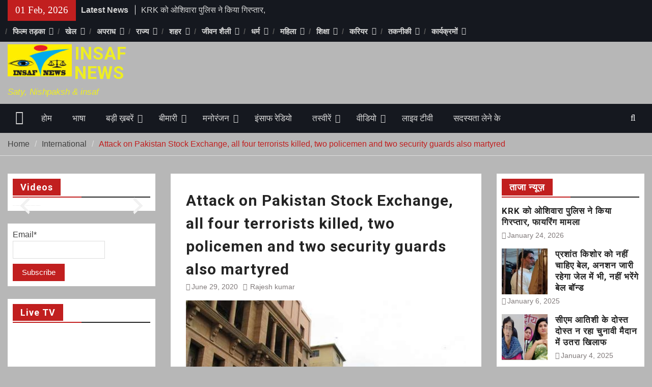

--- FILE ---
content_type: text/html; charset=UTF-8
request_url: https://insafnews.in/attack-on-pakistan-stock-exchange-all-four-terrorists-two-policemen-and-two-security-guards-also-martyred/
body_size: 87053
content:
<!DOCTYPE html> <html dir="ltr" lang="en-US" prefix="og: https://ogp.me/ns#"><head>
		    <meta charset="UTF-8">
	    <meta name="viewport" content="width=device-width, initial-scale=1">
	    <link rel="profile" href="https://gmpg.org/xfn/11">
	    <link rel="pingback" href="https://insafnews.in/xmlrpc.php">
	    

		<!-- All in One SEO 4.6.9.1 - aioseo.com -->
		<meta name="description" content="The terrorist attack on the Pakistan Stock Exchange in Karachi occurred just after 9 am. Four terrorists entered the building of Pakistan Stock Exchange and started firing indiscriminately. Terrorist attacked with grenade and entered Terrorist stacks The terrorists attacked the Pakistan Stock Exchange in Karachi today, four terrorists entered the Pakistan Stock Exchange building and" />
		<meta name="robots" content="max-image-preview:large" />
		<link rel="canonical" href="https://insafnews.in/attack-on-pakistan-stock-exchange-all-four-terrorists-two-policemen-and-two-security-guards-also-martyred/" />
		<meta name="generator" content="All in One SEO (AIOSEO) 4.6.9.1" />
		<meta property="og:locale" content="en_US" />
		<meta property="og:site_name" content="INSAF NEWS | Saty, Nishpaksh &amp; insaf" />
		<meta property="og:type" content="article" />
		<meta property="og:title" content="Attack on Pakistan Stock Exchange, all four terrorists killed, two policemen and two security guards also martyred | INSAF NEWS" />
		<meta property="og:description" content="The terrorist attack on the Pakistan Stock Exchange in Karachi occurred just after 9 am. Four terrorists entered the building of Pakistan Stock Exchange and started firing indiscriminately. Terrorist attacked with grenade and entered Terrorist stacks The terrorists attacked the Pakistan Stock Exchange in Karachi today, four terrorists entered the Pakistan Stock Exchange building and" />
		<meta property="og:url" content="https://insafnews.in/attack-on-pakistan-stock-exchange-all-four-terrorists-two-policemen-and-two-security-guards-also-martyred/" />
		<meta property="og:image" content="https://insafnews.in/wp-content/uploads/2021/02/cropped-150x75-1.jpg" />
		<meta property="og:image:secure_url" content="https://insafnews.in/wp-content/uploads/2021/02/cropped-150x75-1.jpg" />
		<meta property="article:published_time" content="2020-06-29T09:22:36+00:00" />
		<meta property="article:modified_time" content="2020-07-11T13:12:30+00:00" />
		<meta name="twitter:card" content="summary" />
		<meta name="twitter:title" content="Attack on Pakistan Stock Exchange, all four terrorists killed, two policemen and two security guards also martyred | INSAF NEWS" />
		<meta name="twitter:description" content="The terrorist attack on the Pakistan Stock Exchange in Karachi occurred just after 9 am. Four terrorists entered the building of Pakistan Stock Exchange and started firing indiscriminately. Terrorist attacked with grenade and entered Terrorist stacks The terrorists attacked the Pakistan Stock Exchange in Karachi today, four terrorists entered the Pakistan Stock Exchange building and" />
		<meta name="twitter:image" content="https://insafnews.in/wp-content/uploads/2021/02/cropped-150x75-1.jpg" />
		<script type="application/ld+json" class="aioseo-schema">
			{"@context":"https:\/\/schema.org","@graph":[{"@type":"BlogPosting","@id":"https:\/\/insafnews.in\/attack-on-pakistan-stock-exchange-all-four-terrorists-two-policemen-and-two-security-guards-also-martyred\/#blogposting","name":"Attack on Pakistan Stock Exchange, all four terrorists killed, two policemen and two security guards also martyred | INSAF NEWS","headline":"Attack on Pakistan Stock Exchange, all four terrorists killed, two policemen and two security guards also martyred","author":{"@id":"https:\/\/insafnews.in\/author\/rajeshkumar\/#author"},"publisher":{"@id":"https:\/\/insafnews.in\/#organization"},"image":{"@type":"ImageObject","url":"https:\/\/insafnews.in\/wp-content\/uploads\/2020\/06\/WhatsApp-Image-2020-06-29-at-12.55.25.jpeg","width":768,"height":576},"datePublished":"2020-06-29T09:22:36+05:30","dateModified":"2020-07-11T18:42:30+05:30","inLanguage":"en-US","mainEntityOfPage":{"@id":"https:\/\/insafnews.in\/attack-on-pakistan-stock-exchange-all-four-terrorists-two-policemen-and-two-security-guards-also-martyred\/#webpage"},"isPartOf":{"@id":"https:\/\/insafnews.in\/attack-on-pakistan-stock-exchange-all-four-terrorists-two-policemen-and-two-security-guards-also-martyred\/#webpage"},"articleSection":"International"},{"@type":"BreadcrumbList","@id":"https:\/\/insafnews.in\/attack-on-pakistan-stock-exchange-all-four-terrorists-two-policemen-and-two-security-guards-also-martyred\/#breadcrumblist","itemListElement":[{"@type":"ListItem","@id":"https:\/\/insafnews.in\/#listItem","position":1,"name":"Home","item":"https:\/\/insafnews.in\/","nextItem":"https:\/\/insafnews.in\/attack-on-pakistan-stock-exchange-all-four-terrorists-two-policemen-and-two-security-guards-also-martyred\/#listItem"},{"@type":"ListItem","@id":"https:\/\/insafnews.in\/attack-on-pakistan-stock-exchange-all-four-terrorists-two-policemen-and-two-security-guards-also-martyred\/#listItem","position":2,"name":"Attack on Pakistan Stock Exchange, all four terrorists killed, two policemen and two security guards also martyred","previousItem":"https:\/\/insafnews.in\/#listItem"}]},{"@type":"Organization","@id":"https:\/\/insafnews.in\/#organization","name":"INSAF NEWS","description":"Saty, Nishpaksh & insaf","url":"https:\/\/insafnews.in\/","logo":{"@type":"ImageObject","url":"https:\/\/insafnews.in\/wp-content\/uploads\/2021\/02\/150x75.jpg","@id":"https:\/\/insafnews.in\/attack-on-pakistan-stock-exchange-all-four-terrorists-two-policemen-and-two-security-guards-also-martyred\/#organizationLogo","width":150,"height":75},"image":{"@id":"https:\/\/insafnews.in\/attack-on-pakistan-stock-exchange-all-four-terrorists-two-policemen-and-two-security-guards-also-martyred\/#organizationLogo"}},{"@type":"Person","@id":"https:\/\/insafnews.in\/author\/rajeshkumar\/#author","url":"https:\/\/insafnews.in\/author\/rajeshkumar\/","name":"Rajesh kumar","image":{"@type":"ImageObject","@id":"https:\/\/insafnews.in\/attack-on-pakistan-stock-exchange-all-four-terrorists-two-policemen-and-two-security-guards-also-martyred\/#authorImage","url":"https:\/\/secure.gravatar.com\/avatar\/1c75ac13d9fe2be92aecea4d39e14873a5c06c0a0a0bf33a10300d04bb738141?s=96&d=mm&r=g","width":96,"height":96,"caption":"Rajesh kumar"}},{"@type":"WebPage","@id":"https:\/\/insafnews.in\/attack-on-pakistan-stock-exchange-all-four-terrorists-two-policemen-and-two-security-guards-also-martyred\/#webpage","url":"https:\/\/insafnews.in\/attack-on-pakistan-stock-exchange-all-four-terrorists-two-policemen-and-two-security-guards-also-martyred\/","name":"Attack on Pakistan Stock Exchange, all four terrorists killed, two policemen and two security guards also martyred | INSAF NEWS","description":"The terrorist attack on the Pakistan Stock Exchange in Karachi occurred just after 9 am. Four terrorists entered the building of Pakistan Stock Exchange and started firing indiscriminately. Terrorist attacked with grenade and entered Terrorist stacks The terrorists attacked the Pakistan Stock Exchange in Karachi today, four terrorists entered the Pakistan Stock Exchange building and","inLanguage":"en-US","isPartOf":{"@id":"https:\/\/insafnews.in\/#website"},"breadcrumb":{"@id":"https:\/\/insafnews.in\/attack-on-pakistan-stock-exchange-all-four-terrorists-two-policemen-and-two-security-guards-also-martyred\/#breadcrumblist"},"author":{"@id":"https:\/\/insafnews.in\/author\/rajeshkumar\/#author"},"creator":{"@id":"https:\/\/insafnews.in\/author\/rajeshkumar\/#author"},"image":{"@type":"ImageObject","url":"https:\/\/insafnews.in\/wp-content\/uploads\/2020\/06\/WhatsApp-Image-2020-06-29-at-12.55.25.jpeg","@id":"https:\/\/insafnews.in\/attack-on-pakistan-stock-exchange-all-four-terrorists-two-policemen-and-two-security-guards-also-martyred\/#mainImage","width":768,"height":576},"primaryImageOfPage":{"@id":"https:\/\/insafnews.in\/attack-on-pakistan-stock-exchange-all-four-terrorists-two-policemen-and-two-security-guards-also-martyred\/#mainImage"},"datePublished":"2020-06-29T09:22:36+05:30","dateModified":"2020-07-11T18:42:30+05:30"},{"@type":"WebSite","@id":"https:\/\/insafnews.in\/#website","url":"https:\/\/insafnews.in\/","name":"INSAF NEWS","description":"Saty, Nishpaksh & insaf","inLanguage":"en-US","publisher":{"@id":"https:\/\/insafnews.in\/#organization"}}]}
		</script>
		<!-- All in One SEO -->


	<!-- This site is optimized with the Yoast SEO plugin v23.3 - https://yoast.com/wordpress/plugins/seo/ -->
	<title>Attack on Pakistan Stock Exchange, all four terrorists killed, two policemen and two security guards also martyred | INSAF NEWS</title>
	<link rel="canonical" href="https://insafnews.in/attack-on-pakistan-stock-exchange-all-four-terrorists-two-policemen-and-two-security-guards-also-martyred/" />
	<meta property="og:locale" content="en_US" />
	<meta property="og:type" content="article" />
	<meta property="og:title" content="Attack on Pakistan Stock Exchange, all four terrorists killed, two policemen and two security guards also martyred - INSAF NEWS" />
	<meta property="og:description" content="Spread the news The terrorist attack on the Pakistan Stock Exchange in Karachi occurred just after 9 am. Four terrorists entered the building of Pakistan Stock Exchange and started firing indiscriminately. Terrorist attacked with grenade and entered Terrorist stacks The terrorists attacked the Pakistan Stock Exchange in Karachi today, four terrorists entered the Pakistan Stock [&hellip;]" />
	<meta property="og:url" content="https://insafnews.in/attack-on-pakistan-stock-exchange-all-four-terrorists-two-policemen-and-two-security-guards-also-martyred/" />
	<meta property="og:site_name" content="INSAF NEWS" />
	<meta property="article:published_time" content="2020-06-29T09:22:36+00:00" />
	<meta property="article:modified_time" content="2020-07-11T13:12:30+00:00" />
	<meta property="og:image" content="https://insafnews.in/wp-content/uploads/2020/06/WhatsApp-Image-2020-06-29-at-12.55.25.jpeg" />
	<meta property="og:image:width" content="768" />
	<meta property="og:image:height" content="576" />
	<meta property="og:image:type" content="image/jpeg" />
	<meta name="author" content="Rajesh kumar" />
	<meta name="twitter:card" content="summary_large_image" />
	<meta name="twitter:label1" content="Written by" />
	<meta name="twitter:data1" content="Rajesh kumar" />
	<meta name="twitter:label2" content="Est. reading time" />
	<meta name="twitter:data2" content="2 minutes" />
	<script type="application/ld+json" class="yoast-schema-graph">{"@context":"https://schema.org","@graph":[{"@type":"Article","@id":"https://insafnews.in/attack-on-pakistan-stock-exchange-all-four-terrorists-two-policemen-and-two-security-guards-also-martyred/#article","isPartOf":{"@id":"https://insafnews.in/attack-on-pakistan-stock-exchange-all-four-terrorists-two-policemen-and-two-security-guards-also-martyred/"},"author":{"name":"Rajesh kumar","@id":"https://insafnews.in/#/schema/person/c04bed6a211871325f666ce95d33947d"},"headline":"Attack on Pakistan Stock Exchange, all four terrorists killed, two policemen and two security guards also martyred","datePublished":"2020-06-29T09:22:36+00:00","dateModified":"2020-07-11T13:12:30+00:00","mainEntityOfPage":{"@id":"https://insafnews.in/attack-on-pakistan-stock-exchange-all-four-terrorists-two-policemen-and-two-security-guards-also-martyred/"},"wordCount":318,"commentCount":0,"publisher":{"@id":"https://insafnews.in/#organization"},"image":{"@id":"https://insafnews.in/attack-on-pakistan-stock-exchange-all-four-terrorists-two-policemen-and-two-security-guards-also-martyred/#primaryimage"},"thumbnailUrl":"https://insafnews.in/wp-content/uploads/2020/06/WhatsApp-Image-2020-06-29-at-12.55.25.jpeg","articleSection":["International"],"inLanguage":"en-US","potentialAction":[{"@type":"CommentAction","name":"Comment","target":["https://insafnews.in/attack-on-pakistan-stock-exchange-all-four-terrorists-two-policemen-and-two-security-guards-also-martyred/#respond"]}]},{"@type":"WebPage","@id":"https://insafnews.in/attack-on-pakistan-stock-exchange-all-four-terrorists-two-policemen-and-two-security-guards-also-martyred/","url":"https://insafnews.in/attack-on-pakistan-stock-exchange-all-four-terrorists-two-policemen-and-two-security-guards-also-martyred/","name":"Attack on Pakistan Stock Exchange, all four terrorists killed, two policemen and two security guards also martyred - INSAF NEWS","isPartOf":{"@id":"https://insafnews.in/#website"},"primaryImageOfPage":{"@id":"https://insafnews.in/attack-on-pakistan-stock-exchange-all-four-terrorists-two-policemen-and-two-security-guards-also-martyred/#primaryimage"},"image":{"@id":"https://insafnews.in/attack-on-pakistan-stock-exchange-all-four-terrorists-two-policemen-and-two-security-guards-also-martyred/#primaryimage"},"thumbnailUrl":"https://insafnews.in/wp-content/uploads/2020/06/WhatsApp-Image-2020-06-29-at-12.55.25.jpeg","datePublished":"2020-06-29T09:22:36+00:00","dateModified":"2020-07-11T13:12:30+00:00","breadcrumb":{"@id":"https://insafnews.in/attack-on-pakistan-stock-exchange-all-four-terrorists-two-policemen-and-two-security-guards-also-martyred/#breadcrumb"},"inLanguage":"en-US","potentialAction":[{"@type":"ReadAction","target":["https://insafnews.in/attack-on-pakistan-stock-exchange-all-four-terrorists-two-policemen-and-two-security-guards-also-martyred/"]}]},{"@type":"ImageObject","inLanguage":"en-US","@id":"https://insafnews.in/attack-on-pakistan-stock-exchange-all-four-terrorists-two-policemen-and-two-security-guards-also-martyred/#primaryimage","url":"https://insafnews.in/wp-content/uploads/2020/06/WhatsApp-Image-2020-06-29-at-12.55.25.jpeg","contentUrl":"https://insafnews.in/wp-content/uploads/2020/06/WhatsApp-Image-2020-06-29-at-12.55.25.jpeg","width":768,"height":576},{"@type":"BreadcrumbList","@id":"https://insafnews.in/attack-on-pakistan-stock-exchange-all-four-terrorists-two-policemen-and-two-security-guards-also-martyred/#breadcrumb","itemListElement":[{"@type":"ListItem","position":1,"name":"Home","item":"https://insafnews.in/"},{"@type":"ListItem","position":2,"name":"Attack on Pakistan Stock Exchange, all four terrorists killed, two policemen and two security guards also martyred"}]},{"@type":"WebSite","@id":"https://insafnews.in/#website","url":"https://insafnews.in/","name":"INSAF NEWS","description":"Saty, Nishpaksh &amp; insaf","publisher":{"@id":"https://insafnews.in/#organization"},"potentialAction":[{"@type":"SearchAction","target":{"@type":"EntryPoint","urlTemplate":"https://insafnews.in/?s={search_term_string}"},"query-input":"required name=search_term_string"}],"inLanguage":"en-US"},{"@type":"Organization","@id":"https://insafnews.in/#organization","name":"INSAF NEWS","url":"https://insafnews.in/","logo":{"@type":"ImageObject","inLanguage":"en-US","@id":"https://insafnews.in/#/schema/logo/image/","url":"https://insafnews.in/wp-content/uploads/2021/02/cropped-150x75-1.jpg","contentUrl":"https://insafnews.in/wp-content/uploads/2021/02/cropped-150x75-1.jpg","width":150,"height":75,"caption":"INSAF NEWS"},"image":{"@id":"https://insafnews.in/#/schema/logo/image/"}},{"@type":"Person","@id":"https://insafnews.in/#/schema/person/c04bed6a211871325f666ce95d33947d","name":"Rajesh kumar","image":{"@type":"ImageObject","inLanguage":"en-US","@id":"https://insafnews.in/#/schema/person/image/","url":"https://secure.gravatar.com/avatar/1c75ac13d9fe2be92aecea4d39e14873a5c06c0a0a0bf33a10300d04bb738141?s=96&d=mm&r=g","contentUrl":"https://secure.gravatar.com/avatar/1c75ac13d9fe2be92aecea4d39e14873a5c06c0a0a0bf33a10300d04bb738141?s=96&d=mm&r=g","caption":"Rajesh kumar"},"url":"https://insafnews.in/author/rajeshkumar/"}]}</script>
	<!-- / Yoast SEO plugin. -->


<link rel='dns-prefetch' href='//www.googletagmanager.com' />
<link rel='dns-prefetch' href='//fonts.googleapis.com' />
<link rel="alternate" type="application/rss+xml" title="INSAF NEWS &raquo; Feed" href="https://insafnews.in/feed/" />
<link rel="alternate" type="application/rss+xml" title="INSAF NEWS &raquo; Comments Feed" href="https://insafnews.in/comments/feed/" />
<link rel="alternate" type="application/rss+xml" title="INSAF NEWS &raquo; Attack on Pakistan Stock Exchange, all four terrorists killed, two policemen and two security guards also martyred Comments Feed" href="https://insafnews.in/attack-on-pakistan-stock-exchange-all-four-terrorists-two-policemen-and-two-security-guards-also-martyred/feed/" />
<link rel="alternate" title="oEmbed (JSON)" type="application/json+oembed" href="https://insafnews.in/wp-json/oembed/1.0/embed?url=https%3A%2F%2Finsafnews.in%2Fattack-on-pakistan-stock-exchange-all-four-terrorists-two-policemen-and-two-security-guards-also-martyred%2F" />
<link rel="alternate" title="oEmbed (XML)" type="text/xml+oembed" href="https://insafnews.in/wp-json/oembed/1.0/embed?url=https%3A%2F%2Finsafnews.in%2Fattack-on-pakistan-stock-exchange-all-four-terrorists-two-policemen-and-two-security-guards-also-martyred%2F&#038;format=xml" />
		<!-- This site uses the Google Analytics by MonsterInsights plugin v9.0.1 - Using Analytics tracking - https://www.monsterinsights.com/ -->
		<!-- Note: MonsterInsights is not currently configured on this site. The site owner needs to authenticate with Google Analytics in the MonsterInsights settings panel. -->
					<!-- No tracking code set -->
				<!-- / Google Analytics by MonsterInsights -->
		<!-- insafnews.in is managing ads with Advanced Ads 1.53.2 --><script id="insaf-ready">
			window.advanced_ads_ready=function(e,a){a=a||"complete";var d=function(e){return"interactive"===a?"loading"!==e:"complete"===e};d(document.readyState)?e():document.addEventListener("readystatechange",(function(a){d(a.target.readyState)&&e()}),{once:"interactive"===a})},window.advanced_ads_ready_queue=window.advanced_ads_ready_queue||[];		</script>
		<style id='wp-img-auto-sizes-contain-inline-css' type='text/css'>
img:is([sizes=auto i],[sizes^="auto," i]){contain-intrinsic-size:3000px 1500px}
/*# sourceURL=wp-img-auto-sizes-contain-inline-css */
</style>
<style id='wp-emoji-styles-inline-css' type='text/css'>

	img.wp-smiley, img.emoji {
		display: inline !important;
		border: none !important;
		box-shadow: none !important;
		height: 1em !important;
		width: 1em !important;
		margin: 0 0.07em !important;
		vertical-align: -0.1em !important;
		background: none !important;
		padding: 0 !important;
	}
/*# sourceURL=wp-emoji-styles-inline-css */
</style>
<style id='wp-block-library-inline-css' type='text/css'>
:root{--wp-block-synced-color:#7a00df;--wp-block-synced-color--rgb:122,0,223;--wp-bound-block-color:var(--wp-block-synced-color);--wp-editor-canvas-background:#ddd;--wp-admin-theme-color:#007cba;--wp-admin-theme-color--rgb:0,124,186;--wp-admin-theme-color-darker-10:#006ba1;--wp-admin-theme-color-darker-10--rgb:0,107,160.5;--wp-admin-theme-color-darker-20:#005a87;--wp-admin-theme-color-darker-20--rgb:0,90,135;--wp-admin-border-width-focus:2px}@media (min-resolution:192dpi){:root{--wp-admin-border-width-focus:1.5px}}.wp-element-button{cursor:pointer}:root .has-very-light-gray-background-color{background-color:#eee}:root .has-very-dark-gray-background-color{background-color:#313131}:root .has-very-light-gray-color{color:#eee}:root .has-very-dark-gray-color{color:#313131}:root .has-vivid-green-cyan-to-vivid-cyan-blue-gradient-background{background:linear-gradient(135deg,#00d084,#0693e3)}:root .has-purple-crush-gradient-background{background:linear-gradient(135deg,#34e2e4,#4721fb 50%,#ab1dfe)}:root .has-hazy-dawn-gradient-background{background:linear-gradient(135deg,#faaca8,#dad0ec)}:root .has-subdued-olive-gradient-background{background:linear-gradient(135deg,#fafae1,#67a671)}:root .has-atomic-cream-gradient-background{background:linear-gradient(135deg,#fdd79a,#004a59)}:root .has-nightshade-gradient-background{background:linear-gradient(135deg,#330968,#31cdcf)}:root .has-midnight-gradient-background{background:linear-gradient(135deg,#020381,#2874fc)}:root{--wp--preset--font-size--normal:16px;--wp--preset--font-size--huge:42px}.has-regular-font-size{font-size:1em}.has-larger-font-size{font-size:2.625em}.has-normal-font-size{font-size:var(--wp--preset--font-size--normal)}.has-huge-font-size{font-size:var(--wp--preset--font-size--huge)}.has-text-align-center{text-align:center}.has-text-align-left{text-align:left}.has-text-align-right{text-align:right}.has-fit-text{white-space:nowrap!important}#end-resizable-editor-section{display:none}.aligncenter{clear:both}.items-justified-left{justify-content:flex-start}.items-justified-center{justify-content:center}.items-justified-right{justify-content:flex-end}.items-justified-space-between{justify-content:space-between}.screen-reader-text{border:0;clip-path:inset(50%);height:1px;margin:-1px;overflow:hidden;padding:0;position:absolute;width:1px;word-wrap:normal!important}.screen-reader-text:focus{background-color:#ddd;clip-path:none;color:#444;display:block;font-size:1em;height:auto;left:5px;line-height:normal;padding:15px 23px 14px;text-decoration:none;top:5px;width:auto;z-index:100000}html :where(.has-border-color){border-style:solid}html :where([style*=border-top-color]){border-top-style:solid}html :where([style*=border-right-color]){border-right-style:solid}html :where([style*=border-bottom-color]){border-bottom-style:solid}html :where([style*=border-left-color]){border-left-style:solid}html :where([style*=border-width]){border-style:solid}html :where([style*=border-top-width]){border-top-style:solid}html :where([style*=border-right-width]){border-right-style:solid}html :where([style*=border-bottom-width]){border-bottom-style:solid}html :where([style*=border-left-width]){border-left-style:solid}html :where(img[class*=wp-image-]){height:auto;max-width:100%}:where(figure){margin:0 0 1em}html :where(.is-position-sticky){--wp-admin--admin-bar--position-offset:var(--wp-admin--admin-bar--height,0px)}@media screen and (max-width:600px){html :where(.is-position-sticky){--wp-admin--admin-bar--position-offset:0px}}

/*# sourceURL=wp-block-library-inline-css */
</style><style id='wp-block-media-text-inline-css' type='text/css'>
.wp-block-media-text{box-sizing:border-box;
  /*!rtl:begin:ignore*/direction:ltr;
  /*!rtl:end:ignore*/display:grid;grid-template-columns:50% 1fr;grid-template-rows:auto}.wp-block-media-text.has-media-on-the-right{grid-template-columns:1fr 50%}.wp-block-media-text.is-vertically-aligned-top>.wp-block-media-text__content,.wp-block-media-text.is-vertically-aligned-top>.wp-block-media-text__media{align-self:start}.wp-block-media-text.is-vertically-aligned-center>.wp-block-media-text__content,.wp-block-media-text.is-vertically-aligned-center>.wp-block-media-text__media,.wp-block-media-text>.wp-block-media-text__content,.wp-block-media-text>.wp-block-media-text__media{align-self:center}.wp-block-media-text.is-vertically-aligned-bottom>.wp-block-media-text__content,.wp-block-media-text.is-vertically-aligned-bottom>.wp-block-media-text__media{align-self:end}.wp-block-media-text>.wp-block-media-text__media{
  /*!rtl:begin:ignore*/grid-column:1;grid-row:1;
  /*!rtl:end:ignore*/margin:0}.wp-block-media-text>.wp-block-media-text__content{direction:ltr;
  /*!rtl:begin:ignore*/grid-column:2;grid-row:1;
  /*!rtl:end:ignore*/padding:0 8%;word-break:break-word}.wp-block-media-text.has-media-on-the-right>.wp-block-media-text__media{
  /*!rtl:begin:ignore*/grid-column:2;grid-row:1
  /*!rtl:end:ignore*/}.wp-block-media-text.has-media-on-the-right>.wp-block-media-text__content{
  /*!rtl:begin:ignore*/grid-column:1;grid-row:1
  /*!rtl:end:ignore*/}.wp-block-media-text__media a{display:block}.wp-block-media-text__media img,.wp-block-media-text__media video{height:auto;max-width:unset;vertical-align:middle;width:100%}.wp-block-media-text.is-image-fill>.wp-block-media-text__media{background-size:cover;height:100%;min-height:250px}.wp-block-media-text.is-image-fill>.wp-block-media-text__media>a{display:block;height:100%}.wp-block-media-text.is-image-fill>.wp-block-media-text__media img{height:1px;margin:-1px;overflow:hidden;padding:0;position:absolute;width:1px;clip:rect(0,0,0,0);border:0}.wp-block-media-text.is-image-fill-element>.wp-block-media-text__media{height:100%;min-height:250px}.wp-block-media-text.is-image-fill-element>.wp-block-media-text__media>a{display:block;height:100%}.wp-block-media-text.is-image-fill-element>.wp-block-media-text__media img{height:100%;object-fit:cover;width:100%}@media (max-width:600px){.wp-block-media-text.is-stacked-on-mobile{grid-template-columns:100%!important}.wp-block-media-text.is-stacked-on-mobile>.wp-block-media-text__media{grid-column:1;grid-row:1}.wp-block-media-text.is-stacked-on-mobile>.wp-block-media-text__content{grid-column:1;grid-row:2}}
/*# sourceURL=https://insafnews.in/wp-includes/blocks/media-text/style.min.css */
</style>
<style id='wp-block-audio-inline-css' type='text/css'>
.wp-block-audio{box-sizing:border-box}.wp-block-audio :where(figcaption){margin-bottom:1em;margin-top:.5em}.wp-block-audio audio{min-width:300px;width:100%}
/*# sourceURL=https://insafnews.in/wp-includes/blocks/audio/style.min.css */
</style>
<style id='wp-block-audio-theme-inline-css' type='text/css'>
.wp-block-audio :where(figcaption){color:#555;font-size:13px;text-align:center}.is-dark-theme .wp-block-audio :where(figcaption){color:#ffffffa6}.wp-block-audio{margin:0 0 1em}
/*# sourceURL=https://insafnews.in/wp-includes/blocks/audio/theme.min.css */
</style>
<style id='global-styles-inline-css' type='text/css'>
:root{--wp--preset--aspect-ratio--square: 1;--wp--preset--aspect-ratio--4-3: 4/3;--wp--preset--aspect-ratio--3-4: 3/4;--wp--preset--aspect-ratio--3-2: 3/2;--wp--preset--aspect-ratio--2-3: 2/3;--wp--preset--aspect-ratio--16-9: 16/9;--wp--preset--aspect-ratio--9-16: 9/16;--wp--preset--color--black: #111111;--wp--preset--color--cyan-bluish-gray: #abb8c3;--wp--preset--color--white: #ffffff;--wp--preset--color--pale-pink: #f78da7;--wp--preset--color--vivid-red: #cf2e2e;--wp--preset--color--luminous-vivid-orange: #ff6900;--wp--preset--color--luminous-vivid-amber: #fcb900;--wp--preset--color--light-green-cyan: #7bdcb5;--wp--preset--color--vivid-green-cyan: #00d084;--wp--preset--color--pale-cyan-blue: #8ed1fc;--wp--preset--color--vivid-cyan-blue: #0693e3;--wp--preset--color--vivid-purple: #9b51e0;--wp--preset--color--gray: #f4f4f4;--wp--preset--color--blue: #1b8be0;--wp--preset--color--orange: #fa5742;--wp--preset--gradient--vivid-cyan-blue-to-vivid-purple: linear-gradient(135deg,rgb(6,147,227) 0%,rgb(155,81,224) 100%);--wp--preset--gradient--light-green-cyan-to-vivid-green-cyan: linear-gradient(135deg,rgb(122,220,180) 0%,rgb(0,208,130) 100%);--wp--preset--gradient--luminous-vivid-amber-to-luminous-vivid-orange: linear-gradient(135deg,rgb(252,185,0) 0%,rgb(255,105,0) 100%);--wp--preset--gradient--luminous-vivid-orange-to-vivid-red: linear-gradient(135deg,rgb(255,105,0) 0%,rgb(207,46,46) 100%);--wp--preset--gradient--very-light-gray-to-cyan-bluish-gray: linear-gradient(135deg,rgb(238,238,238) 0%,rgb(169,184,195) 100%);--wp--preset--gradient--cool-to-warm-spectrum: linear-gradient(135deg,rgb(74,234,220) 0%,rgb(151,120,209) 20%,rgb(207,42,186) 40%,rgb(238,44,130) 60%,rgb(251,105,98) 80%,rgb(254,248,76) 100%);--wp--preset--gradient--blush-light-purple: linear-gradient(135deg,rgb(255,206,236) 0%,rgb(152,150,240) 100%);--wp--preset--gradient--blush-bordeaux: linear-gradient(135deg,rgb(254,205,165) 0%,rgb(254,45,45) 50%,rgb(107,0,62) 100%);--wp--preset--gradient--luminous-dusk: linear-gradient(135deg,rgb(255,203,112) 0%,rgb(199,81,192) 50%,rgb(65,88,208) 100%);--wp--preset--gradient--pale-ocean: linear-gradient(135deg,rgb(255,245,203) 0%,rgb(182,227,212) 50%,rgb(51,167,181) 100%);--wp--preset--gradient--electric-grass: linear-gradient(135deg,rgb(202,248,128) 0%,rgb(113,206,126) 100%);--wp--preset--gradient--midnight: linear-gradient(135deg,rgb(2,3,129) 0%,rgb(40,116,252) 100%);--wp--preset--font-size--small: 14px;--wp--preset--font-size--medium: 20px;--wp--preset--font-size--large: 42px;--wp--preset--font-size--x-large: 42px;--wp--preset--font-size--normal: 18px;--wp--preset--font-size--huge: 54px;--wp--preset--spacing--20: 0.44rem;--wp--preset--spacing--30: 0.67rem;--wp--preset--spacing--40: 1rem;--wp--preset--spacing--50: 1.5rem;--wp--preset--spacing--60: 2.25rem;--wp--preset--spacing--70: 3.38rem;--wp--preset--spacing--80: 5.06rem;--wp--preset--shadow--natural: 6px 6px 9px rgba(0, 0, 0, 0.2);--wp--preset--shadow--deep: 12px 12px 50px rgba(0, 0, 0, 0.4);--wp--preset--shadow--sharp: 6px 6px 0px rgba(0, 0, 0, 0.2);--wp--preset--shadow--outlined: 6px 6px 0px -3px rgb(255, 255, 255), 6px 6px rgb(0, 0, 0);--wp--preset--shadow--crisp: 6px 6px 0px rgb(0, 0, 0);}:where(.is-layout-flex){gap: 0.5em;}:where(.is-layout-grid){gap: 0.5em;}body .is-layout-flex{display: flex;}.is-layout-flex{flex-wrap: wrap;align-items: center;}.is-layout-flex > :is(*, div){margin: 0;}body .is-layout-grid{display: grid;}.is-layout-grid > :is(*, div){margin: 0;}:where(.wp-block-columns.is-layout-flex){gap: 2em;}:where(.wp-block-columns.is-layout-grid){gap: 2em;}:where(.wp-block-post-template.is-layout-flex){gap: 1.25em;}:where(.wp-block-post-template.is-layout-grid){gap: 1.25em;}.has-black-color{color: var(--wp--preset--color--black) !important;}.has-cyan-bluish-gray-color{color: var(--wp--preset--color--cyan-bluish-gray) !important;}.has-white-color{color: var(--wp--preset--color--white) !important;}.has-pale-pink-color{color: var(--wp--preset--color--pale-pink) !important;}.has-vivid-red-color{color: var(--wp--preset--color--vivid-red) !important;}.has-luminous-vivid-orange-color{color: var(--wp--preset--color--luminous-vivid-orange) !important;}.has-luminous-vivid-amber-color{color: var(--wp--preset--color--luminous-vivid-amber) !important;}.has-light-green-cyan-color{color: var(--wp--preset--color--light-green-cyan) !important;}.has-vivid-green-cyan-color{color: var(--wp--preset--color--vivid-green-cyan) !important;}.has-pale-cyan-blue-color{color: var(--wp--preset--color--pale-cyan-blue) !important;}.has-vivid-cyan-blue-color{color: var(--wp--preset--color--vivid-cyan-blue) !important;}.has-vivid-purple-color{color: var(--wp--preset--color--vivid-purple) !important;}.has-black-background-color{background-color: var(--wp--preset--color--black) !important;}.has-cyan-bluish-gray-background-color{background-color: var(--wp--preset--color--cyan-bluish-gray) !important;}.has-white-background-color{background-color: var(--wp--preset--color--white) !important;}.has-pale-pink-background-color{background-color: var(--wp--preset--color--pale-pink) !important;}.has-vivid-red-background-color{background-color: var(--wp--preset--color--vivid-red) !important;}.has-luminous-vivid-orange-background-color{background-color: var(--wp--preset--color--luminous-vivid-orange) !important;}.has-luminous-vivid-amber-background-color{background-color: var(--wp--preset--color--luminous-vivid-amber) !important;}.has-light-green-cyan-background-color{background-color: var(--wp--preset--color--light-green-cyan) !important;}.has-vivid-green-cyan-background-color{background-color: var(--wp--preset--color--vivid-green-cyan) !important;}.has-pale-cyan-blue-background-color{background-color: var(--wp--preset--color--pale-cyan-blue) !important;}.has-vivid-cyan-blue-background-color{background-color: var(--wp--preset--color--vivid-cyan-blue) !important;}.has-vivid-purple-background-color{background-color: var(--wp--preset--color--vivid-purple) !important;}.has-black-border-color{border-color: var(--wp--preset--color--black) !important;}.has-cyan-bluish-gray-border-color{border-color: var(--wp--preset--color--cyan-bluish-gray) !important;}.has-white-border-color{border-color: var(--wp--preset--color--white) !important;}.has-pale-pink-border-color{border-color: var(--wp--preset--color--pale-pink) !important;}.has-vivid-red-border-color{border-color: var(--wp--preset--color--vivid-red) !important;}.has-luminous-vivid-orange-border-color{border-color: var(--wp--preset--color--luminous-vivid-orange) !important;}.has-luminous-vivid-amber-border-color{border-color: var(--wp--preset--color--luminous-vivid-amber) !important;}.has-light-green-cyan-border-color{border-color: var(--wp--preset--color--light-green-cyan) !important;}.has-vivid-green-cyan-border-color{border-color: var(--wp--preset--color--vivid-green-cyan) !important;}.has-pale-cyan-blue-border-color{border-color: var(--wp--preset--color--pale-cyan-blue) !important;}.has-vivid-cyan-blue-border-color{border-color: var(--wp--preset--color--vivid-cyan-blue) !important;}.has-vivid-purple-border-color{border-color: var(--wp--preset--color--vivid-purple) !important;}.has-vivid-cyan-blue-to-vivid-purple-gradient-background{background: var(--wp--preset--gradient--vivid-cyan-blue-to-vivid-purple) !important;}.has-light-green-cyan-to-vivid-green-cyan-gradient-background{background: var(--wp--preset--gradient--light-green-cyan-to-vivid-green-cyan) !important;}.has-luminous-vivid-amber-to-luminous-vivid-orange-gradient-background{background: var(--wp--preset--gradient--luminous-vivid-amber-to-luminous-vivid-orange) !important;}.has-luminous-vivid-orange-to-vivid-red-gradient-background{background: var(--wp--preset--gradient--luminous-vivid-orange-to-vivid-red) !important;}.has-very-light-gray-to-cyan-bluish-gray-gradient-background{background: var(--wp--preset--gradient--very-light-gray-to-cyan-bluish-gray) !important;}.has-cool-to-warm-spectrum-gradient-background{background: var(--wp--preset--gradient--cool-to-warm-spectrum) !important;}.has-blush-light-purple-gradient-background{background: var(--wp--preset--gradient--blush-light-purple) !important;}.has-blush-bordeaux-gradient-background{background: var(--wp--preset--gradient--blush-bordeaux) !important;}.has-luminous-dusk-gradient-background{background: var(--wp--preset--gradient--luminous-dusk) !important;}.has-pale-ocean-gradient-background{background: var(--wp--preset--gradient--pale-ocean) !important;}.has-electric-grass-gradient-background{background: var(--wp--preset--gradient--electric-grass) !important;}.has-midnight-gradient-background{background: var(--wp--preset--gradient--midnight) !important;}.has-small-font-size{font-size: var(--wp--preset--font-size--small) !important;}.has-medium-font-size{font-size: var(--wp--preset--font-size--medium) !important;}.has-large-font-size{font-size: var(--wp--preset--font-size--large) !important;}.has-x-large-font-size{font-size: var(--wp--preset--font-size--x-large) !important;}
/*# sourceURL=global-styles-inline-css */
</style>
<style id='core-block-supports-inline-css' type='text/css'>
.wp-block-gallery.wp-block-gallery-1{--wp--style--unstable-gallery-gap:var( --wp--style--gallery-gap-default, var( --gallery-block--gutter-size, var( --wp--style--block-gap, 0.5em ) ) );gap:var( --wp--style--gallery-gap-default, var( --gallery-block--gutter-size, var( --wp--style--block-gap, 0.5em ) ) );}.wp-block-gallery.wp-block-gallery-2{--wp--style--unstable-gallery-gap:var( --wp--style--gallery-gap-default, var( --gallery-block--gutter-size, var( --wp--style--block-gap, 0.5em ) ) );gap:var( --wp--style--gallery-gap-default, var( --gallery-block--gutter-size, var( --wp--style--block-gap, 0.5em ) ) );}
/*# sourceURL=core-block-supports-inline-css */
</style>

<style id='classic-theme-styles-inline-css' type='text/css'>
/*! This file is auto-generated */
.wp-block-button__link{color:#fff;background-color:#32373c;border-radius:9999px;box-shadow:none;text-decoration:none;padding:calc(.667em + 2px) calc(1.333em + 2px);font-size:1.125em}.wp-block-file__button{background:#32373c;color:#fff;text-decoration:none}
/*# sourceURL=/wp-includes/css/classic-themes.min.css */
</style>
<link rel='stylesheet' id='acx_smw_widget_style-css' href='https://insafnews.in/wp-content/plugins/acurax-social-media-widget/css/style.css?v=3.2.10&#038;ver=6.9' type='text/css' media='all' />
<link rel='stylesheet' id='contact-form-7-css' href='https://insafnews.in/wp-content/plugins/contact-form-7/includes/css/styles.css?ver=5.9.8' type='text/css' media='all' />
<link rel='stylesheet' id='email-subscribers-css' href='https://insafnews.in/wp-content/plugins/email-subscribers/lite/public/css/email-subscribers-public.css?ver=5.7.31' type='text/css' media='all' />
<link rel='stylesheet' id='tp_twitter_plugin_css-css' href='https://insafnews.in/wp-content/plugins/recent-tweets-widget/tp_twitter_plugin.css?ver=1.0' type='text/css' media='screen' />
<link rel='stylesheet' id='SFSImainCss-css' href='https://insafnews.in/wp-content/plugins/ultimate-social-media-icons/css/sfsi-style.css?ver=2.9.2' type='text/css' media='all' />
<link rel='stylesheet' id='magazine-plus-style-css' href='https://insafnews.in/wp-content/themes/magazine-plus/style.css?ver=2.2.2' type='text/css' media='all' />
<link rel='stylesheet' id='moto-news-style-css' href='https://insafnews.in/wp-content/themes/moto-news/style.css?ver=1.0.4' type='text/css' media='all' />
<link rel='stylesheet' id='font-awesome-css' href='https://insafnews.in/wp-content/themes/magazine-plus/third-party/font-awesome/css/font-awesome.min.css?ver=4.7.0' type='text/css' media='all' />
<link rel='stylesheet' id='magazine-plus-google-fonts-css' href='https://fonts.googleapis.com/css?family=Lato%3A300%2C300i%2C400%2C400i%2C700%2C700i%7CRoboto%3A300%2C300i%2C400%2C400i%2C500%2C500i%2C700%2C700i&#038;subset=latin%2Clatin-ext' type='text/css' media='all' />
<link rel='stylesheet' id='magazine-plus-block-style-css' href='https://insafnews.in/wp-content/themes/magazine-plus/css/blocks.css?ver=20240821-153833' type='text/css' media='all' />
<link rel='stylesheet' id='heateor_sss_frontend_css-css' href='https://insafnews.in/wp-content/plugins/sassy-social-share/public/css/sassy-social-share-public.css?ver=3.3.65' type='text/css' media='all' />
<style id='heateor_sss_frontend_css-inline-css' type='text/css'>
.heateor_sss_button_instagram span.heateor_sss_svg,a.heateor_sss_instagram span.heateor_sss_svg{background:radial-gradient(circle at 30% 107%,#fdf497 0,#fdf497 5%,#fd5949 45%,#d6249f 60%,#285aeb 90%)}.heateor_sss_horizontal_sharing .heateor_sss_svg,.heateor_sss_standard_follow_icons_container .heateor_sss_svg{color:#fff;border-width:0px;border-style:solid;border-color:transparent}.heateor_sss_horizontal_sharing .heateorSssTCBackground{color:#666}.heateor_sss_horizontal_sharing span.heateor_sss_svg:hover,.heateor_sss_standard_follow_icons_container span.heateor_sss_svg:hover{border-color:transparent;}.heateor_sss_vertical_sharing span.heateor_sss_svg,.heateor_sss_floating_follow_icons_container span.heateor_sss_svg{color:#fff;border-width:0px;border-style:solid;border-color:transparent;}.heateor_sss_vertical_sharing .heateorSssTCBackground{color:#666;}.heateor_sss_vertical_sharing span.heateor_sss_svg:hover,.heateor_sss_floating_follow_icons_container span.heateor_sss_svg:hover{border-color:transparent;}div.heateor_sss_vertical_sharing svg{height:70%;margin-top:6px}div.heateor_sss_vertical_sharing .heateor_sss_square_count{line-height:15.2px;}@media screen and (max-width:783px) {.heateor_sss_vertical_sharing{display:none!important}}
/*# sourceURL=heateor_sss_frontend_css-inline-css */
</style>
<link rel='stylesheet' id='carousel-slider-frontend-css' href='https://insafnews.in/wp-content/plugins/carousel-slider/assets/css/frontend.css?ver=2.2.14' type='text/css' media='all' />
<link rel='stylesheet' id='wp-block-paragraph-css' href='https://insafnews.in/wp-includes/blocks/paragraph/style.min.css?ver=6.9' type='text/css' media='all' />
<link rel='stylesheet' id='wp-block-gallery-css' href='https://insafnews.in/wp-includes/blocks/gallery/style.min.css?ver=6.9' type='text/css' media='all' />
<link rel='stylesheet' id='wp-block-gallery-theme-css' href='https://insafnews.in/wp-includes/blocks/gallery/theme.min.css?ver=6.9' type='text/css' media='all' />
<link rel='stylesheet' id='wp-block-latest-posts-css' href='https://insafnews.in/wp-includes/blocks/latest-posts/style.min.css?ver=6.9' type='text/css' media='all' />
<script type="text/javascript" src="https://insafnews.in/wp-includes/js/jquery/jquery.min.js?ver=3.7.1" id="jquery-core-js"></script>
<script type="text/javascript" src="https://insafnews.in/wp-includes/js/jquery/jquery-migrate.min.js?ver=3.4.1" id="jquery-migrate-js"></script>

<!-- Google tag (gtag.js) snippet added by Site Kit -->

<!-- Google Analytics snippet added by Site Kit -->
<script type="text/javascript" src="https://www.googletagmanager.com/gtag/js?id=G-YQFNWNCE5J" id="google_gtagjs-js" async></script>
<script type="text/javascript" id="google_gtagjs-js-after">
/* <![CDATA[ */
window.dataLayer = window.dataLayer || [];function gtag(){dataLayer.push(arguments);}
gtag("set","linker",{"domains":["insafnews.in"]});
gtag("js", new Date());
gtag("set", "developer_id.dZTNiMT", true);
gtag("config", "G-YQFNWNCE5J");
//# sourceURL=google_gtagjs-js-after
/* ]]> */
</script>

<!-- End Google tag (gtag.js) snippet added by Site Kit -->
<link rel="https://api.w.org/" href="https://insafnews.in/wp-json/" /><link rel="alternate" title="JSON" type="application/json" href="https://insafnews.in/wp-json/wp/v2/posts/661" /><link rel="EditURI" type="application/rsd+xml" title="RSD" href="https://insafnews.in/xmlrpc.php?rsd" />
<meta name="generator" content="WordPress 6.9" />
<link rel='shortlink' href='https://insafnews.in/?p=661' />



<!-- Starting Styles For Social Media Icon From Acurax International www.acurax.com -->
<style type='text/css'>
#acx_social_widget img 
{
width: 32px; 
}
#acx_social_widget 
{
min-width:0px; 
position: static; 
}
</style>
<!-- Ending Styles For Social Media Icon From Acurax International www.acurax.com -->



<meta name="cdp-version" content="1.4.8" /><meta name="generator" content="Site Kit by Google 1.133.0" /><meta name="follow.[base64]" content="AtJ8Wn03B3NDYu3Y5wLG"/>
<style type="text/css" id="motorsport-header-css">
	#masthead {
		background: url(https://insafnews.in/wp-content/uploads/2020/06/cropped-11.png) no-repeat 50% 50%;
		-webkit-background-size:	cover;
		-moz-background-size:   	cover;
		-o-background-size:     	cover;
		background-size:        	cover;
		border-bottom:				none;
	}
	.site-title a,
	.site-title a:visited,
	.site-description {
		color: #eeee22;
	}
</style><style type="text/css" id="custom-background-css">
body.custom-background { background-color: #b7b7b7; }
</style>
	<link rel="icon" href="https://insafnews.in/wp-content/uploads/2020/06/cropped-WhatsApp-Image-2020-06-29-at-7.30.59-PM-1-32x32.jpeg" sizes="32x32" />
<link rel="icon" href="https://insafnews.in/wp-content/uploads/2020/06/cropped-WhatsApp-Image-2020-06-29-at-7.30.59-PM-1-192x192.jpeg" sizes="192x192" />
<link rel="apple-touch-icon" href="https://insafnews.in/wp-content/uploads/2020/06/cropped-WhatsApp-Image-2020-06-29-at-7.30.59-PM-1-180x180.jpeg" />
<meta name="msapplication-TileImage" content="https://insafnews.in/wp-content/uploads/2020/06/cropped-WhatsApp-Image-2020-06-29-at-7.30.59-PM-1-270x270.jpeg" />
		<style type="text/css" id="wp-custom-css">
			article#post-5202 img {
    display: none;
}


.site-title {
	font-size: 35px;}
.site-info {
    display: none;
}
#masthead {
    padding-top: 5px;
    padding-bottom: 5px;
}

a.custom-logo-link {
    margin: 0 auto;
    width: 131px !important;
    padding-right: 5px;
}

#top-nav, .top-navigation {
    width: 100%;
    z-index: 122;
}

.carousel-slider .carousel-slider-video-play-icon {
    -webkit-backface-visibility: hidden;
    background: url("data:image/svg+xml;charset=utf-8,%3Csvg xmlns='http://www.w3.org/2000/svg' width='40' height='40' fill='%23f1f1f1'%3E%3Cpath d='m12.1 6.7 23 13.5-23 13.5V6.8z'/%3E%3Cpath d='M19.7 40c-11 0-20-9-20-20s9-20 20-20 20 9 20 20-9 20-20 20zm0-38c-9.9 0-18 8.1-18 18s8.1 18 18 18 18-8.1 18-18-8.1-18-18-18z'/%3E%3C/svg%3E") no-repeat;
    cursor: pointer;
    height: 40px;
    left: 30%;
    margin: 0 auto;
    margin-left: -20px;
    /* margin-top: -20px; */
    position: absolute;
    top: 45%;
    transition: transform .1s ease;
    width: 40px;
    z-index: 2;
}

aside#gtranslate-3 {
    float: right;
}

@media only screen and (max-width: 767px){
.widget:first-child {
    margin-top: -20px;
}
	
	
a.custom-logo-link {
    margin: 0 auto;
    width: 85px !important;
    padding-right: 5px;
}
	.site-title {
	font-size: 25px;}
	
	
}


		</style>
		<link rel='stylesheet' id='mediaelement-css' href='https://insafnews.in/wp-includes/js/mediaelement/mediaelementplayer-legacy.min.css?ver=4.2.17' type='text/css' media='all' />
<link rel='stylesheet' id='wp-mediaelement-css' href='https://insafnews.in/wp-includes/js/mediaelement/wp-mediaelement.min.css?ver=6.9' type='text/css' media='all' />
</head>

<body data-rsssl=1 class="wp-singular post-template-default single single-post postid-661 single-format-standard custom-background wp-custom-logo wp-embed-responsive wp-theme-magazine-plus wp-child-theme-moto-news sfsi_actvite_theme_default group-blog global-layout-three-columns three-columns-enabled aa-prefix-insaf-">

	
	<div id="page" class="hfeed site"><a class="skip-link screen-reader-text" href="#content">Skip to content</a>
    		<div id="tophead">
			<div class="container">
									<div class="head-date">
						01 Feb, 2026					</div><!-- .head-date -->
													<div class="top-news">
						<span class="top-news-title">
												Latest News						</span>
								<div id="news-ticker">
			<div class="news-ticker-inner-wrap">
									<div class="list">
						<a href="https://insafnews.in/krk-arrested-by-oshiwara-police-in-firing-case/">KRK को ओशिवारा पुलिस ने किया गिरप्तार, फायरिंग मामला</a>
					</div>
									<div class="list">
						<a href="https://insafnews.in/prashant-kishor-does-not-want-bail-hunger-strike-will-continue-even-in-jail/">प्रशांत किशोर को नहीं चाहिए बेल, अनशन जारी रहेगा जेल में भी, नहीं भरेंगे बेल बॉन्ड</a>
					</div>
									<div class="list">
						<a href="https://insafnews.in/cm-atishis-friend-is-no-longer-a-friend-she-contested-against-him-in-the-election/">सीएम आतिशी के दोस्त दोस्त न रहा चुनावी मैदान में उतरा खिलाफ</a>
					</div>
									<div class="list">
						<a href="https://insafnews.in/mumbai-crime-branch-arrested-a-person-who-committed-robbery-of-1-crore-90-thousand-rupees-in-agripada/">मुंबई क्राइम ब्रांच ने अग्रीपाड़ा में 1 करोड़ 90 डकैती करने वाले को किया गिरप्तार</a>
					</div>
									<div class="list">
						<a href="https://insafnews.in/the-bodies-of-5-women-were-found-in-a-hotel-in-lucknow-a-mother-and-four-daughters/">लखनऊ के एक होटल में 5 महिला की लाश बरामद, एक माँ और चार बेटी</a>
					</div>
									<div class="list">
						<a href="https://insafnews.in/https-insafnews-in-%e0%a4%b2%e0%a4%a1%e0%a4%9c%e0%a4%b0-%e0%a4%b8%e0%a4%aa%e0%a4%b0%e0%a4%ae-%e0%a4%95%e0%a4%b0%e0%a4%9f-%e0%a4%a8-%e0%a4%b2%e0%a4%97%e0%a4%88-%e0%a4%b0%e0%a4%95/">अब उतर प्रदेश में नहीं चलेगा बुलडोजर सुप्रीम कोर्ट ने लगाई रोक</a>
					</div>
									<div class="list">
						<a href="https://insafnews.in/atishi-marlena-will-be-the-next-cm-of-delhi-decision-taken-in-aap-legislature-party-meeting/">दिल्ली के अगला सीएम आतिशी मार्लेना बनेगी, आप विधायक दल की बैठक में फैसला</a>
					</div>
									<div class="list">
						<a href="https://insafnews.in/wpl-%e0%a4%95%e0%a5%87-%e0%a4%a6%e0%a5%82%e0%a4%b8%e0%a4%b0%e0%a5%87-%e0%a4%b8%e0%a5%80%e0%a4%9c%e0%a4%a8-%e0%a4%95%e0%a5%87-%e0%a4%ab%e0%a4%be%e0%a4%87%e0%a4%a8%e0%a4%b2-%e0%a4%ae%e0%a5%87%e0%a4%82-r/">WPL के दूसरे सीजन के फाइनल में RCB ने DC को 8 विकेट से हराया</a>
					</div>
									<div class="list">
						<a href="https://insafnews.in/rahul-gandhi-concludes-bharat-jodo-nyaya-yatra-in-shivaji-park-calls-evm-power-for-modi/">राहुल गांधी ने भारत जोड़ो न्याय यात्रा शिवाजी पार्क में सम्पन किया, EVM को मोदी के लिए शक्ति बताया</a>
					</div>
									<div class="list">
						<a href="https://insafnews.in/cheated-in-the-name-of-cheap-gold-defrauded-of-rs-5-lakh/">सस्ते सोने के नाम पर ठगी, 5 लाख का लगा चूना</a>
					</div>
							</div> <!-- .news-ticker-inner-wrap -->
		</div><!-- #news-ticker -->
							</div> <!-- #top-news -->
				
													<div id="top-nav">
						<button class="menu-toggle" aria-controls="top-menu" aria-expanded="false">
			          	<i class="fa fa-bars"></i>
			          	<i class="fa fa-close"></i>
						Top Menu</button>
						<nav class="top-navigation"><ul id="menu-top-menu" class="menu"><li id="menu-item-364" class="menu-item menu-item-type-custom menu-item-object-custom menu-item-has-children menu-item-364"><a href="#">फिल्म तड़का</a>
<ul class="sub-menu">
	<li id="menu-item-341" class="menu-item menu-item-type-post_type menu-item-object-page menu-item-341"><a href="https://insafnews.in/bollywood/">बॉलीवुड</a></li>
	<li id="menu-item-342" class="menu-item menu-item-type-post_type menu-item-object-page menu-item-342"><a href="https://insafnews.in/hollywood/">हॉलीवुड</a></li>
	<li id="menu-item-380" class="menu-item menu-item-type-post_type menu-item-object-page menu-item-380"><a href="https://insafnews.in/tollywood/">टॉलीवुड</a></li>
	<li id="menu-item-652" class="menu-item menu-item-type-post_type menu-item-object-page menu-item-652"><a href="https://insafnews.in/bhojpuri/">भोजपुरी</a></li>
	<li id="menu-item-386" class="menu-item menu-item-type-post_type menu-item-object-page menu-item-386"><a href="https://insafnews.in/film-news/">फिल्म समाचार</a></li>
	<li id="menu-item-658" class="menu-item menu-item-type-post_type menu-item-object-page menu-item-658"><a href="https://insafnews.in/auspicious-beginning/">शुभ शुरुआत</a></li>
	<li id="menu-item-379" class="menu-item menu-item-type-post_type menu-item-object-page menu-item-379"><a href="https://insafnews.in/the-trailer/">ट्रेलर</a></li>
	<li id="menu-item-383" class="menu-item menu-item-type-post_type menu-item-object-page menu-item-383"><a href="https://insafnews.in/gossip/">गप करना</a></li>
	<li id="menu-item-384" class="menu-item menu-item-type-post_type menu-item-object-page menu-item-384"><a href="https://insafnews.in/interview/">साक्षात्कार</a></li>
	<li id="menu-item-385" class="menu-item menu-item-type-post_type menu-item-object-page menu-item-385"><a href="https://insafnews.in/review/">समीक्षा</a></li>
	<li id="menu-item-377" class="menu-item menu-item-type-post_type menu-item-object-page menu-item-377"><a href="https://insafnews.in/star-talk/">स्टार टॉक</a></li>
	<li id="menu-item-381" class="menu-item menu-item-type-post_type menu-item-object-page menu-item-381"><a href="https://insafnews.in/viral-video/">वायरल वीडियो</a></li>
	<li id="menu-item-378" class="menu-item menu-item-type-post_type menu-item-object-page menu-item-378"><a href="https://insafnews.in/birthday-special/">जन्मदिन विशेष</a></li>
</ul>
</li>
<li id="menu-item-434" class="menu-item menu-item-type-custom menu-item-object-custom menu-item-has-children menu-item-434"><a href="#">खेल</a>
<ul class="sub-menu">
	<li id="menu-item-343" class="menu-item menu-item-type-post_type menu-item-object-page menu-item-343"><a href="https://insafnews.in/cricket/">क्रिकेट</a></li>
	<li id="menu-item-375" class="menu-item menu-item-type-post_type menu-item-object-page menu-item-375"><a href="https://insafnews.in/live-score/">लाइव स्कोर</a></li>
	<li id="menu-item-387" class="menu-item menu-item-type-post_type menu-item-object-page menu-item-387"><a href="https://insafnews.in/openion/">राय</a></li>
	<li id="menu-item-371" class="menu-item menu-item-type-post_type menu-item-object-page menu-item-371"><a href="https://insafnews.in/others-sports/">अन्य खेल</a></li>
	<li id="menu-item-372" class="menu-item menu-item-type-post_type menu-item-object-page menu-item-372"><a href="https://insafnews.in/tenis/">टेनिस</a></li>
	<li id="menu-item-373" class="menu-item menu-item-type-post_type menu-item-object-page menu-item-373"><a href="https://insafnews.in/hocky/">हॉकी</a></li>
	<li id="menu-item-374" class="menu-item menu-item-type-post_type menu-item-object-page menu-item-374"><a href="https://insafnews.in/football/">फ़ुटबॉल</a></li>
</ul>
</li>
<li id="menu-item-450" class="menu-item menu-item-type-custom menu-item-object-custom menu-item-has-children menu-item-450"><a href="#">अपराध</a>
<ul class="sub-menu">
	<li id="menu-item-482" class="menu-item menu-item-type-post_type menu-item-object-page menu-item-482"><a href="https://insafnews.in/the-news/">समाचार</a></li>
	<li id="menu-item-483" class="menu-item menu-item-type-post_type menu-item-object-page menu-item-483"><a href="https://insafnews.in/hot-scandal/">हॉट स्कैंडल</a></li>
	<li id="menu-item-484" class="menu-item menu-item-type-post_type menu-item-object-page menu-item-484"><a href="https://insafnews.in/serial-killer/">सीरियल किलर</a></li>
	<li id="menu-item-485" class="menu-item menu-item-type-post_type menu-item-object-page menu-item-485"><a href="https://insafnews.in/sex-scandal/">सेक्स स्कैंडल</a></li>
	<li id="menu-item-486" class="menu-item menu-item-type-post_type menu-item-object-page menu-item-486"><a href="https://insafnews.in/dabang/">दबंग</a></li>
	<li id="menu-item-487" class="menu-item menu-item-type-post_type menu-item-object-page menu-item-487"><a href="https://insafnews.in/wanted/">वांछित</a></li>
	<li id="menu-item-489" class="menu-item menu-item-type-post_type menu-item-object-page menu-item-489"><a href="https://insafnews.in/hero/">नायक</a></li>
	<li id="menu-item-490" class="menu-item menu-item-type-post_type menu-item-object-page menu-item-490"><a href="https://insafnews.in/police-diary/">पुलिस डायरी</a></li>
	<li id="menu-item-488" class="menu-item menu-item-type-post_type menu-item-object-page menu-item-488"><a href="https://insafnews.in/muder-mistry/">मर्डर मिस्ट्री</a></li>
</ul>
</li>
<li id="menu-item-451" class="menu-item menu-item-type-custom menu-item-object-custom menu-item-has-children menu-item-451"><a href="#">राज्य</a>
<ul class="sub-menu">
	<li id="menu-item-513" class="menu-item menu-item-type-post_type menu-item-object-page menu-item-513"><a href="https://insafnews.in/bihar/">बिहार</a></li>
	<li id="menu-item-514" class="menu-item menu-item-type-post_type menu-item-object-page menu-item-514"><a href="https://insafnews.in/utar-pradesh/">उत्तर प्रदेश</a></li>
	<li id="menu-item-519" class="menu-item menu-item-type-post_type menu-item-object-page menu-item-519"><a href="https://insafnews.in/madhya-pradesh/">मध्य प्रदेश</a></li>
	<li id="menu-item-518" class="menu-item menu-item-type-post_type menu-item-object-page menu-item-518"><a href="https://insafnews.in/all-state/">सभी राज्य</a></li>
	<li id="menu-item-515" class="menu-item menu-item-type-post_type menu-item-object-page menu-item-515"><a href="https://insafnews.in/delhi/">दिल्ली</a></li>
	<li id="menu-item-516" class="menu-item menu-item-type-post_type menu-item-object-page menu-item-516"><a href="https://insafnews.in/maharastra/">महाराष्ट्र</a></li>
	<li id="menu-item-517" class="menu-item menu-item-type-post_type menu-item-object-page menu-item-517"><a href="https://insafnews.in/gujarat/">गुजरात</a></li>
</ul>
</li>
<li id="menu-item-1127" class="menu-item menu-item-type-custom menu-item-object-custom menu-item-has-children menu-item-1127"><a href="#">शहर</a>
<ul class="sub-menu">
	<li id="menu-item-900" class="menu-item menu-item-type-post_type menu-item-object-page menu-item-900"><a href="https://insafnews.in/mumbai/">मुंबई</a></li>
	<li id="menu-item-865" class="menu-item menu-item-type-post_type menu-item-object-page menu-item-865"><a href="https://insafnews.in/delhi/">दिल्ली</a></li>
	<li id="menu-item-901" class="menu-item menu-item-type-post_type menu-item-object-page menu-item-901"><a href="https://insafnews.in/kolkata/">कोलकाता</a></li>
	<li id="menu-item-902" class="menu-item menu-item-type-post_type menu-item-object-page menu-item-902"><a href="https://insafnews.in/chennai/">चेन्नई</a></li>
	<li id="menu-item-903" class="menu-item menu-item-type-post_type menu-item-object-page menu-item-903"><a href="https://insafnews.in/banglore/">बैंगलोर</a></li>
	<li id="menu-item-904" class="menu-item menu-item-type-post_type menu-item-object-page menu-item-904"><a href="https://insafnews.in/patna/">पटना</a></li>
	<li id="menu-item-905" class="menu-item menu-item-type-post_type menu-item-object-page menu-item-905"><a href="https://insafnews.in/hadrabad/">हैदराबाद</a></li>
	<li id="menu-item-906" class="menu-item menu-item-type-post_type menu-item-object-page menu-item-906"><a href="https://insafnews.in/lucknow/">लखनऊ</a></li>
	<li id="menu-item-907" class="menu-item menu-item-type-post_type menu-item-object-page menu-item-907"><a href="https://insafnews.in/jaipur/">जयपुर</a></li>
	<li id="menu-item-908" class="menu-item menu-item-type-post_type menu-item-object-page menu-item-908"><a href="https://insafnews.in/ahamdabad/">अहमदाबाद</a></li>
	<li id="menu-item-909" class="menu-item menu-item-type-post_type menu-item-object-page menu-item-909"><a href="https://insafnews.in/chandigarh/">चंडीगढ़</a></li>
	<li id="menu-item-910" class="menu-item menu-item-type-post_type menu-item-object-page menu-item-910"><a href="https://insafnews.in/bhopal/">भोपाल</a></li>
</ul>
</li>
<li id="menu-item-68" class="menu-item menu-item-type-post_type menu-item-object-page menu-item-has-children menu-item-68"><a href="https://insafnews.in/life-style/">जीवन शैली</a>
<ul class="sub-menu">
	<li id="menu-item-790" class="menu-item menu-item-type-post_type menu-item-object-page menu-item-790"><a href="https://insafnews.in/standard-of-living/">जीवन स्तर</a></li>
	<li id="menu-item-791" class="menu-item menu-item-type-post_type menu-item-object-page menu-item-791"><a href="https://insafnews.in/relationship/">संबंध</a></li>
	<li id="menu-item-792" class="menu-item menu-item-type-post_type menu-item-object-page menu-item-792"><a href="https://insafnews.in/fashion/">फैशन</a></li>
	<li id="menu-item-793" class="menu-item menu-item-type-post_type menu-item-object-page menu-item-793"><a href="https://insafnews.in/foods/">फूड्स</a></li>
	<li id="menu-item-794" class="menu-item menu-item-type-post_type menu-item-object-page menu-item-794"><a href="https://insafnews.in/fitness/">स्वास्थ्य</a></li>
	<li id="menu-item-795" class="menu-item menu-item-type-post_type menu-item-object-page menu-item-795"><a href="https://insafnews.in/tourism/">पर्यटन</a></li>
	<li id="menu-item-796" class="menu-item menu-item-type-post_type menu-item-object-page menu-item-796"><a href="https://insafnews.in/astroger/">ज्योतिषी</a></li>
</ul>
</li>
<li id="menu-item-70" class="menu-item menu-item-type-post_type menu-item-object-page menu-item-has-children menu-item-70"><a href="https://insafnews.in/religion/">धर्म</a>
<ul class="sub-menu">
	<li id="menu-item-975" class="menu-item menu-item-type-post_type menu-item-object-page menu-item-975"><a href="https://insafnews.in/religion-place/">धर्म स्थान</a></li>
	<li id="menu-item-976" class="menu-item menu-item-type-post_type menu-item-object-page menu-item-976"><a href="https://insafnews.in/worship/">पूजा</a></li>
	<li id="menu-item-977" class="menu-item menu-item-type-post_type menu-item-object-page menu-item-977"><a href="https://insafnews.in/festival/">त्यौहार</a></li>
	<li id="menu-item-978" class="menu-item menu-item-type-post_type menu-item-object-page menu-item-978"><a href="https://insafnews.in/mantra/">मंत्र</a></li>
	<li id="menu-item-979" class="menu-item menu-item-type-post_type menu-item-object-page menu-item-979"><a href="https://insafnews.in/religion-video/">धर्म वीडियो</a></li>
	<li id="menu-item-980" class="menu-item menu-item-type-post_type menu-item-object-page menu-item-980"><a href="https://insafnews.in/peace/">शांति</a></li>
	<li id="menu-item-981" class="menu-item menu-item-type-post_type menu-item-object-page menu-item-981"><a href="https://insafnews.in/temple/">मंदिर</a></li>
	<li id="menu-item-982" class="menu-item menu-item-type-post_type menu-item-object-page menu-item-982"><a href="https://insafnews.in/mosque/">मस्जिद</a></li>
	<li id="menu-item-983" class="menu-item menu-item-type-post_type menu-item-object-page menu-item-983"><a href="https://insafnews.in/church/">गिरजाघर</a></li>
</ul>
</li>
<li id="menu-item-66" class="menu-item menu-item-type-post_type menu-item-object-page menu-item-has-children menu-item-66"><a href="https://insafnews.in/female/">महिला</a>
<ul class="sub-menu">
	<li id="menu-item-838" class="menu-item menu-item-type-post_type menu-item-object-page menu-item-838"><a href="https://insafnews.in/woman-success/">महिला सफलता</a></li>
	<li id="menu-item-839" class="menu-item menu-item-type-post_type menu-item-object-page menu-item-839"><a href="https://insafnews.in/fashion/">फैशन</a></li>
	<li id="menu-item-840" class="menu-item menu-item-type-post_type menu-item-object-page menu-item-840"><a href="https://insafnews.in/makeup/">पूरा करना</a></li>
	<li id="menu-item-841" class="menu-item menu-item-type-post_type menu-item-object-page menu-item-841"><a href="https://insafnews.in/beauty-tips/">सुंदरता के उपाय</a></li>
	<li id="menu-item-842" class="menu-item menu-item-type-post_type menu-item-object-page menu-item-842"><a href="https://insafnews.in/house-care/">हाउस केयर</a></li>
	<li id="menu-item-843" class="menu-item menu-item-type-post_type menu-item-object-page menu-item-843"><a href="https://insafnews.in/family-care/">पारिवारिक देखभाल</a></li>
	<li id="menu-item-844" class="menu-item menu-item-type-post_type menu-item-object-page menu-item-844"><a href="https://insafnews.in/pregnancy/">गर्भावस्था</a></li>
	<li id="menu-item-845" class="menu-item menu-item-type-post_type menu-item-object-page menu-item-845"><a href="https://insafnews.in/child-care/">बाल देखभाल</a></li>
	<li id="menu-item-846" class="menu-item menu-item-type-post_type menu-item-object-page menu-item-846"><a href="https://insafnews.in/achievement/">उपलब्धि</a></li>
</ul>
</li>
<li id="menu-item-747" class="menu-item menu-item-type-post_type menu-item-object-page menu-item-has-children menu-item-747"><a href="https://insafnews.in/education/">शिक्षा</a>
<ul class="sub-menu">
	<li id="menu-item-805" class="menu-item menu-item-type-post_type menu-item-object-page menu-item-805"><a href="https://insafnews.in/science/">विज्ञान</a></li>
	<li id="menu-item-806" class="menu-item menu-item-type-post_type menu-item-object-page menu-item-806"><a href="https://insafnews.in/literature/">साहित्य</a></li>
</ul>
</li>
<li id="menu-item-746" class="menu-item menu-item-type-post_type menu-item-object-page menu-item-has-children menu-item-746"><a href="https://insafnews.in/career/">करियर</a>
<ul class="sub-menu">
	<li id="menu-item-812" class="menu-item menu-item-type-post_type menu-item-object-page menu-item-812"><a href="https://insafnews.in/jobs/">नौकरियां</a></li>
</ul>
</li>
<li id="menu-item-748" class="menu-item menu-item-type-post_type menu-item-object-page menu-item-has-children menu-item-748"><a href="https://insafnews.in/technology/">तकनीकी</a>
<ul class="sub-menu">
	<li id="menu-item-858" class="menu-item menu-item-type-post_type menu-item-object-page menu-item-858"><a href="https://insafnews.in/auto/">ऑटो</a></li>
	<li id="menu-item-860" class="menu-item menu-item-type-post_type menu-item-object-page menu-item-860"><a href="https://insafnews.in/laptop/">लैपटॉप</a></li>
	<li id="menu-item-859" class="menu-item menu-item-type-post_type menu-item-object-page menu-item-859"><a href="https://insafnews.in/mobile/">मोबाइल</a></li>
</ul>
</li>
<li id="menu-item-744" class="menu-item menu-item-type-post_type menu-item-object-page menu-item-has-children menu-item-744"><a href="https://insafnews.in/programs/">कार्यक्रमों</a>
<ul class="sub-menu">
	<li id="menu-item-763" class="menu-item menu-item-type-post_type menu-item-object-page menu-item-763"><a href="https://insafnews.in/insaf-special/">इंसाफ स्पेशल</a></li>
	<li id="menu-item-762" class="menu-item menu-item-type-post_type menu-item-object-page menu-item-762"><a href="https://insafnews.in/insaf-ki-baat/">इंसाफ की बात</a></li>
	<li id="menu-item-766" class="menu-item menu-item-type-post_type menu-item-object-page menu-item-766"><a href="https://insafnews.in/top-viral-10/">शीर्ष वायरल 10</a></li>
	<li id="menu-item-755" class="menu-item menu-item-type-post_type menu-item-object-page menu-item-755"><a href="https://insafnews.in/wakt-ke-halaat/">वक़्त के हलात</a></li>
	<li id="menu-item-760" class="menu-item menu-item-type-post_type menu-item-object-page menu-item-760"><a href="https://insafnews.in/khel-play/">खेल-खेल</a></li>
	<li id="menu-item-759" class="menu-item menu-item-type-post_type menu-item-object-page menu-item-759"><a href="https://insafnews.in/pariwarik-reshta/">पारिवारिक रिश्ता</a></li>
	<li id="menu-item-761" class="menu-item menu-item-type-post_type menu-item-object-page menu-item-761"><a href="https://insafnews.in/anyay-mange-nyay/">अन्य मांगे न्याय</a></li>
	<li id="menu-item-758" class="menu-item menu-item-type-post_type menu-item-object-page menu-item-758"><a href="https://insafnews.in/desh-seva-manch-humaara/">देश सेवा मंच हमारा</a></li>
	<li id="menu-item-985" class="menu-item menu-item-type-post_type menu-item-object-page menu-item-985"><a href="https://insafnews.in/creativer-rachna/">रचनात्मक रचना</a></li>
</ul>
</li>
</ul></nav>					</div> <!-- #top-nav -->
				


			</div><!-- .container -->
		</div><!-- #tophead -->
		<header id="masthead" class="site-header" role="banner"><div class="container"><div class="inner-wrapper">			    <div class="site-branding">

			<a href="https://insafnews.in/" class="custom-logo-link" rel="home"><img width="150" height="75" src="https://insafnews.in/wp-content/uploads/2021/02/cropped-150x75-1.jpg" class="custom-logo" alt="INSAF NEWS" decoding="async" /></a>
													<div id="site-identity">
																		<p class="site-title"><a href="https://insafnews.in/" rel="home">INSAF NEWS</a></p>
																						<p class="site-description">Saty, Nishpaksh &amp; insaf</p>
									</div><!-- #site-identity -->
				    </div><!-- .site-branding -->
	    <div id="header-widget">
		    		    	<div id="header-right-widget-area">
			    	<aside id="gtranslate-3" class="widget widget_gtranslate"><div class="gtranslate_wrapper" id="gt-wrapper-58269334"></div></aside>		    	</div><!-- #header-right-widget-area -->
		    
	    </div><!-- .right-header -->
	        </div> <!-- .inner-wrapper --></div><!-- .container --></header><!-- #masthead -->	    <div id="main-nav" class="clear-fix">
	    	<div class="container">
		        <nav id="site-navigation" class="main-navigation" role="navigation">
		        	<button class="menu-toggle" aria-controls="primary-menu" aria-expanded="false">
		          	<i class="fa fa-bars"></i>
		          	<i class="fa fa-close"></i>
					Menu</button>
		            <div class="wrap-menu-content">
						<div class="menu-main-menu-container"><ul id="primary-menu" class="menu"><li class="home-menu"><a href="https://insafnews.in/"><span class="screen-reader-text">Home</span></a></li><li id="menu-item-1171" class="menu-item menu-item-type-post_type menu-item-object-page menu-item-home menu-item-1171"><a href="https://insafnews.in/">होम</a></li>
<li id="menu-item-75" class="menu-item menu-item-type-post_type menu-item-object-page menu-item-75"><a href="https://insafnews.in/language/">भाषा</a></li>
<li id="menu-item-1197" class="menu-item menu-item-type-post_type menu-item-object-page menu-item-has-children menu-item-1197"><a href="https://insafnews.in/important-news/">बड़ी ख़बरें</a>
<ul class="sub-menu">
	<li id="menu-item-1193" class="menu-item menu-item-type-post_type menu-item-object-page menu-item-1193"><a href="https://insafnews.in/important-news/national/">राष्ट्रीय</a></li>
	<li id="menu-item-1198" class="menu-item menu-item-type-post_type menu-item-object-page menu-item-1198"><a href="https://insafnews.in/international/">अंतरराष्ट्रीय</a></li>
	<li id="menu-item-1199" class="menu-item menu-item-type-post_type menu-item-object-page menu-item-1199"><a href="https://insafnews.in/poltics/">राजनीति</a></li>
	<li id="menu-item-560" class="menu-item menu-item-type-post_type menu-item-object-page menu-item-560"><a href="https://insafnews.in/business/">व्यापार</a></li>
	<li id="menu-item-548" class="menu-item menu-item-type-post_type menu-item-object-page menu-item-548"><a href="https://insafnews.in/sport/">खेल</a></li>
</ul>
</li>
<li id="menu-item-599" class="menu-item menu-item-type-post_type menu-item-object-page menu-item-has-children menu-item-599"><a href="https://insafnews.in/disease/">बीमारी</a>
<ul class="sub-menu">
	<li id="menu-item-640" class="menu-item menu-item-type-post_type menu-item-object-page menu-item-640"><a href="https://insafnews.in/corona/">कोरोना</a></li>
</ul>
</li>
<li id="menu-item-94" class="menu-item menu-item-type-post_type menu-item-object-page menu-item-has-children menu-item-94"><a href="https://insafnews.in/entertainment/">मनोरंजन</a>
<ul class="sub-menu">
	<li id="menu-item-602" class="menu-item menu-item-type-post_type menu-item-object-page menu-item-602"><a href="https://insafnews.in/bollywood/">बॉलीवुड</a></li>
	<li id="menu-item-603" class="menu-item menu-item-type-post_type menu-item-object-page menu-item-603"><a href="https://insafnews.in/hollywood/">हॉलीवुड</a></li>
	<li id="menu-item-604" class="menu-item menu-item-type-post_type menu-item-object-page menu-item-604"><a href="https://insafnews.in/tollywood/">टॉलीवुड</a></li>
	<li id="menu-item-605" class="menu-item menu-item-type-post_type menu-item-object-page menu-item-605"><a href="https://insafnews.in/bhojiwood/">भोजीवुड</a></li>
	<li id="menu-item-606" class="menu-item menu-item-type-post_type menu-item-object-page menu-item-606"><a href="https://insafnews.in/tv-serials/">टीवी सीरियल</a></li>
	<li id="menu-item-625" class="menu-item menu-item-type-post_type menu-item-object-page menu-item-625"><a href="https://insafnews.in/web-series/">वेब सीरीज</a></li>
	<li id="menu-item-626" class="menu-item menu-item-type-post_type menu-item-object-page menu-item-626"><a href="https://insafnews.in/video-songs/">वीडियो गाने</a></li>
	<li id="menu-item-632" class="menu-item menu-item-type-post_type menu-item-object-page menu-item-632"><a href="https://insafnews.in/audio-songs/">ऑडियो गाने</a></li>
	<li id="menu-item-627" class="menu-item menu-item-type-post_type menu-item-object-page menu-item-627"><a href="https://insafnews.in/gossip/">गप करना</a></li>
	<li id="menu-item-628" class="menu-item menu-item-type-post_type menu-item-object-page menu-item-628"><a href="https://insafnews.in/review/">समीक्षा</a></li>
	<li id="menu-item-629" class="menu-item menu-item-type-post_type menu-item-object-page menu-item-629"><a href="https://insafnews.in/interview/">साक्षात्कार</a></li>
	<li id="menu-item-630" class="menu-item menu-item-type-post_type menu-item-object-page menu-item-630"><a href="https://insafnews.in/gallary/">गैलरी</a></li>
</ul>
</li>
<li id="menu-item-726" class="menu-item menu-item-type-post_type menu-item-object-page menu-item-726"><a href="https://insafnews.in/insaf-radio/">इंसाफ रेडियो</a></li>
<li id="menu-item-4868" class="menu-item menu-item-type-post_type menu-item-object-page menu-item-has-children menu-item-4868"><a href="https://insafnews.in/photos-one/">तस्वीरें</a>
<ul class="sub-menu">
	<li id="menu-item-4889" class="menu-item menu-item-type-post_type menu-item-object-page menu-item-4889"><a href="https://insafnews.in/photos-one/">सभी फोटो</a></li>
</ul>
</li>
<li id="menu-item-4873" class="menu-item menu-item-type-post_type menu-item-object-page menu-item-has-children menu-item-4873"><a href="https://insafnews.in/videos/">वीडियो</a>
<ul class="sub-menu">
	<li id="menu-item-4890" class="menu-item menu-item-type-post_type menu-item-object-page menu-item-4890"><a href="https://insafnews.in/videos/">सभी वीडियो</a></li>
</ul>
</li>
<li id="menu-item-598" class="menu-item menu-item-type-post_type menu-item-object-page menu-item-598"><a href="https://insafnews.in/live-tv/">लाइव टीवी</a></li>
<li id="menu-item-709" class="menu-item menu-item-type-post_type menu-item-object-page menu-item-709"><a href="https://insafnews.in/subscribe/">सदस्यता लेने के</a></li>
</ul></div>						<div class="main-navigation-search">
			        		<form role="search" method="get" class="search-form" action="https://insafnews.in/">
				<label>
					<span class="screen-reader-text">Search for:</span>
					<input type="search" class="search-field" placeholder="Search &hellip;" value="" name="s" />
				</label>
				<input type="submit" class="search-submit" value="Search" />
			</form>			        	</div><!-- .search-box-wrap -->
		            </div><!-- .menu-content -->
		        </nav><!-- #site-navigation -->
		        <div class="header-search-box">
		        	<a href="#" class="search-icon"><i class="fa fa-search"></i></a>
		        	<div class="search-box-wrap">
		        		<form role="search" method="get" class="search-form" action="https://insafnews.in/">
				<label>
					<span class="screen-reader-text">Search for:</span>
					<input type="search" class="search-field" placeholder="Search &hellip;" value="" name="s" />
				</label>
				<input type="submit" class="search-submit" value="Search" />
			</form>		        	</div><!-- .search-box-wrap -->
		        </div><!-- .header-search-box -->

	        </div> <!-- .container -->
	    </div> <!-- #main-nav -->
		
	<div id="breadcrumb"><div class="container"><div role="navigation" aria-label="Breadcrumbs" class="breadcrumb-trail breadcrumbs" itemprop="breadcrumb"><ul class="trail-items" itemscope itemtype="http://schema.org/BreadcrumbList"><meta name="numberOfItems" content="2" /><meta name="itemListOrder" content="Ascending" /><li itemprop="itemListElement" itemscope itemtype="http://schema.org/ListItem" class="trail-item trail-begin"><a href="https://insafnews.in/" rel="home" itemprop="item"><span itemprop="name">Home</span></a><meta itemprop="position" content="1" /></li><li itemprop="itemListElement" itemscope itemtype="http://schema.org/ListItem" class="trail-item"><a href="https://insafnews.in/category/international/" itemprop="item"><span itemprop="name">International</span></a><meta itemprop="position" content="2" /></li><li class="trail-item trail-end">Attack on Pakistan Stock Exchange, all four terrorists killed, two policemen and two security guards also martyred</li></ul></div></div><!-- .container --></div><!-- #breadcrumb --><div id="content" class="site-content"><div class="container"><div class="inner-wrapper">    
	<div id="primary" class="content-area">
		<main id="main" class="site-main" role="main">

		
			
<article id="post-661" class="post-661 post type-post status-publish format-standard has-post-thumbnail hentry category-international">
	<header class="entry-header">
		<h1 class="entry-title">Attack on Pakistan Stock Exchange, all four terrorists killed, two policemen and two security guards also martyred</h1>		<div class="entry-meta">
			<span class="posted-on"><a href="https://insafnews.in/attack-on-pakistan-stock-exchange-all-four-terrorists-two-policemen-and-two-security-guards-also-martyred/" rel="bookmark"><time class="entry-date published" datetime="2020-06-29T09:22:36+05:30">June 29, 2020</time><time class="updated" datetime="2020-07-11T18:42:30+05:30">July 11, 2020</time></a></span><span class="byline"> <span class="author vcard"><a class="url fn n" href="https://insafnews.in/author/rajeshkumar/">Rajesh kumar</a></span></span>		</div><!-- .entry-meta -->
	</header><!-- .entry-header -->

    <img width="610" height="458" src="https://insafnews.in/wp-content/uploads/2020/06/WhatsApp-Image-2020-06-29-at-12.55.25.jpeg" class="aligncenter wp-post-image" alt="" decoding="async" fetchpriority="high" srcset="https://insafnews.in/wp-content/uploads/2020/06/WhatsApp-Image-2020-06-29-at-12.55.25.jpeg 768w, https://insafnews.in/wp-content/uploads/2020/06/WhatsApp-Image-2020-06-29-at-12.55.25-300x225.jpeg 300w, https://insafnews.in/wp-content/uploads/2020/06/WhatsApp-Image-2020-06-29-at-12.55.25-333x250.jpeg 333w" sizes="(max-width: 610px) 100vw, 610px" />
	<div class="entry-content-wrapper">
		<div class="entry-content">
			<div class='heateorSssClear'></div><div  class='heateor_sss_sharing_container heateor_sss_horizontal_sharing' data-heateor-sss-href='https://insafnews.in/attack-on-pakistan-stock-exchange-all-four-terrorists-two-policemen-and-two-security-guards-also-martyred/'><div class='heateor_sss_sharing_title' style="font-weight:bold" >Spread the news</div><div class="heateor_sss_sharing_ul"><a aria-label="Whatsapp" class="heateor_sss_whatsapp" href="https://api.whatsapp.com/send?text=Attack%20on%20Pakistan%20Stock%20Exchange%2C%20all%20four%20terrorists%20killed%2C%20two%20policemen%20and%20two%20security%20guards%20also%20martyred%20https%3A%2F%2Finsafnews.in%2Fattack-on-pakistan-stock-exchange-all-four-terrorists-two-policemen-and-two-security-guards-also-martyred%2F" title="Whatsapp" rel="nofollow noopener" target="_blank" style="font-size:32px!important;box-shadow:none;display:inline-block;vertical-align:middle"><span class="heateor_sss_svg" style="background-color:#55eb4c;width:36px;height:36px;border-radius:999px;display:inline-block;opacity:1;float:left;font-size:32px;box-shadow:none;display:inline-block;font-size:16px;padding:0 4px;vertical-align:middle;background-repeat:repeat;overflow:hidden;padding:0;cursor:pointer;box-sizing:content-box"><svg style="display:block;border-radius:999px;" focusable="false" aria-hidden="true" xmlns="http://www.w3.org/2000/svg" width="100%" height="100%" viewBox="-6 -5 40 40"><path class="heateor_sss_svg_stroke heateor_sss_no_fill" stroke="#fff" stroke-width="2" fill="none" d="M 11.579798566743314 24.396926207859085 A 10 10 0 1 0 6.808479557110079 20.73576436351046"></path><path d="M 7 19 l -1 6 l 6 -1" class="heateor_sss_no_fill heateor_sss_svg_stroke" stroke="#fff" stroke-width="2" fill="none"></path><path d="M 10 10 q -1 8 8 11 c 5 -1 0 -6 -1 -3 q -4 -3 -5 -5 c 4 -2 -1 -5 -1 -4" fill="#fff"></path></svg></span></a><a aria-label="Facebook" class="heateor_sss_facebook" href="https://www.facebook.com/sharer/sharer.php?u=https%3A%2F%2Finsafnews.in%2Fattack-on-pakistan-stock-exchange-all-four-terrorists-two-policemen-and-two-security-guards-also-martyred%2F" title="Facebook" rel="nofollow noopener" target="_blank" style="font-size:32px!important;box-shadow:none;display:inline-block;vertical-align:middle"><span class="heateor_sss_svg" style="background-color:#0765FE;width:36px;height:36px;border-radius:999px;display:inline-block;opacity:1;float:left;font-size:32px;box-shadow:none;display:inline-block;font-size:16px;padding:0 4px;vertical-align:middle;background-repeat:repeat;overflow:hidden;padding:0;cursor:pointer;box-sizing:content-box"><svg style="display:block;border-radius:999px;" focusable="false" aria-hidden="true" xmlns="http://www.w3.org/2000/svg" width="100%" height="100%" viewBox="0 0 32 32"><path fill="#fff" d="M28 16c0-6.627-5.373-12-12-12S4 9.373 4 16c0 5.628 3.875 10.35 9.101 11.647v-7.98h-2.474V16H13.1v-1.58c0-4.085 1.849-5.978 5.859-5.978.76 0 2.072.15 2.608.298v3.325c-.283-.03-.775-.045-1.386-.045-1.967 0-2.728.745-2.728 2.683V16h3.92l-.673 3.667h-3.247v8.245C23.395 27.195 28 22.135 28 16Z"></path></svg></span></a><a aria-label="Twitter" class="heateor_sss_button_twitter" href="http://twitter.com/intent/tweet?text=Attack%20on%20Pakistan%20Stock%20Exchange%2C%20all%20four%20terrorists%20killed%2C%20two%20policemen%20and%20two%20security%20guards%20also%20martyred&url=https%3A%2F%2Finsafnews.in%2Fattack-on-pakistan-stock-exchange-all-four-terrorists-two-policemen-and-two-security-guards-also-martyred%2F" title="Twitter" rel="nofollow noopener" target="_blank" style="font-size:32px!important;box-shadow:none;display:inline-block;vertical-align:middle"><span class="heateor_sss_svg heateor_sss_s__default heateor_sss_s_twitter" style="background-color:#55acee;width:36px;height:36px;border-radius:999px;display:inline-block;opacity:1;float:left;font-size:32px;box-shadow:none;display:inline-block;font-size:16px;padding:0 4px;vertical-align:middle;background-repeat:repeat;overflow:hidden;padding:0;cursor:pointer;box-sizing:content-box"><svg style="display:block;border-radius:999px;" focusable="false" aria-hidden="true" xmlns="http://www.w3.org/2000/svg" width="100%" height="100%" viewBox="-4 -4 39 39"><path d="M28 8.557a9.913 9.913 0 0 1-2.828.775 4.93 4.93 0 0 0 2.166-2.725 9.738 9.738 0 0 1-3.13 1.194 4.92 4.92 0 0 0-3.593-1.55 4.924 4.924 0 0 0-4.794 6.049c-4.09-.21-7.72-2.17-10.15-5.15a4.942 4.942 0 0 0-.665 2.477c0 1.71.87 3.214 2.19 4.1a4.968 4.968 0 0 1-2.23-.616v.06c0 2.39 1.7 4.38 3.952 4.83-.414.115-.85.174-1.297.174-.318 0-.626-.03-.928-.086a4.935 4.935 0 0 0 4.6 3.42 9.893 9.893 0 0 1-6.114 2.107c-.398 0-.79-.023-1.175-.068a13.953 13.953 0 0 0 7.55 2.213c9.056 0 14.01-7.507 14.01-14.013 0-.213-.005-.426-.015-.637.96-.695 1.795-1.56 2.455-2.55z" fill="#fff"></path></svg></span></a><a aria-label="Linkedin" class="heateor_sss_button_linkedin" href="https://www.linkedin.com/sharing/share-offsite/?url=https%3A%2F%2Finsafnews.in%2Fattack-on-pakistan-stock-exchange-all-four-terrorists-two-policemen-and-two-security-guards-also-martyred%2F" title="Linkedin" rel="nofollow noopener" target="_blank" style="font-size:32px!important;box-shadow:none;display:inline-block;vertical-align:middle"><span class="heateor_sss_svg heateor_sss_s__default heateor_sss_s_linkedin" style="background-color:#0077b5;width:36px;height:36px;border-radius:999px;display:inline-block;opacity:1;float:left;font-size:32px;box-shadow:none;display:inline-block;font-size:16px;padding:0 4px;vertical-align:middle;background-repeat:repeat;overflow:hidden;padding:0;cursor:pointer;box-sizing:content-box"><svg style="display:block;border-radius:999px;" focusable="false" aria-hidden="true" xmlns="http://www.w3.org/2000/svg" width="100%" height="100%" viewBox="0 0 32 32"><path d="M6.227 12.61h4.19v13.48h-4.19V12.61zm2.095-6.7a2.43 2.43 0 0 1 0 4.86c-1.344 0-2.428-1.09-2.428-2.43s1.084-2.43 2.428-2.43m4.72 6.7h4.02v1.84h.058c.56-1.058 1.927-2.176 3.965-2.176 4.238 0 5.02 2.792 5.02 6.42v7.395h-4.183v-6.56c0-1.564-.03-3.574-2.178-3.574-2.18 0-2.514 1.7-2.514 3.46v6.668h-4.187V12.61z" fill="#fff"></path></svg></span></a><a aria-label="Pinterest" class="heateor_sss_button_pinterest" href="https://insafnews.in/attack-on-pakistan-stock-exchange-all-four-terrorists-two-policemen-and-two-security-guards-also-martyred/" onclick="event.preventDefault();javascript:void( (function() {var e=document.createElement('script' );e.setAttribute('type','text/javascript' );e.setAttribute('charset','UTF-8' );e.setAttribute('src','//assets.pinterest.com/js/pinmarklet.js?r='+Math.random()*99999999);document.body.appendChild(e)})());" title="Pinterest" rel="nofollow noopener" style="font-size:32px!important;box-shadow:none;display:inline-block;vertical-align:middle"><span class="heateor_sss_svg heateor_sss_s__default heateor_sss_s_pinterest" style="background-color:#cc2329;width:36px;height:36px;border-radius:999px;display:inline-block;opacity:1;float:left;font-size:32px;box-shadow:none;display:inline-block;font-size:16px;padding:0 4px;vertical-align:middle;background-repeat:repeat;overflow:hidden;padding:0;cursor:pointer;box-sizing:content-box"><svg style="display:block;border-radius:999px;" focusable="false" aria-hidden="true" xmlns="http://www.w3.org/2000/svg" width="100%" height="100%" viewBox="-2 -2 35 35"><path fill="#fff" d="M16.539 4.5c-6.277 0-9.442 4.5-9.442 8.253 0 2.272.86 4.293 2.705 5.046.303.125.574.005.662-.33.061-.231.205-.816.27-1.06.088-.331.053-.447-.191-.736-.532-.627-.873-1.439-.873-2.591 0-3.338 2.498-6.327 6.505-6.327 3.548 0 5.497 2.168 5.497 5.062 0 3.81-1.686 7.025-4.188 7.025-1.382 0-2.416-1.142-2.085-2.545.397-1.674 1.166-3.48 1.166-4.689 0-1.081-.581-1.983-1.782-1.983-1.413 0-2.548 1.462-2.548 3.419 0 1.247.421 2.091.421 2.091l-1.699 7.199c-.505 2.137-.076 4.755-.039 5.019.021.158.223.196.314.077.13-.17 1.813-2.247 2.384-4.324.162-.587.929-3.631.929-3.631.46.876 1.801 1.646 3.227 1.646 4.247 0 7.128-3.871 7.128-9.053.003-3.918-3.317-7.568-8.361-7.568z"/></svg></span></a><a aria-label="Copy Link" class="heateor_sss_button_copy_link" title="Copy Link" rel="nofollow noopener" href="https://insafnews.in/attack-on-pakistan-stock-exchange-all-four-terrorists-two-policemen-and-two-security-guards-also-martyred/" onclick="event.preventDefault()" style="font-size:32px!important;box-shadow:none;display:inline-block;vertical-align:middle"><span class="heateor_sss_svg heateor_sss_s__default heateor_sss_s_copy_link" style="background-color:#ffc112;width:36px;height:36px;border-radius:999px;display:inline-block;opacity:1;float:left;font-size:32px;box-shadow:none;display:inline-block;font-size:16px;padding:0 4px;vertical-align:middle;background-repeat:repeat;overflow:hidden;padding:0;cursor:pointer;box-sizing:content-box"><svg style="display:block;border-radius:999px;" focusable="false" aria-hidden="true" xmlns="http://www.w3.org/2000/svg" width="100%" height="100%" viewBox="-4 -4 40 40"><path fill="#fff" d="M24.412 21.177c0-.36-.126-.665-.377-.917l-2.804-2.804a1.235 1.235 0 0 0-.913-.378c-.377 0-.7.144-.97.43.026.028.11.11.255.25.144.14.24.236.29.29s.117.14.2.256c.087.117.146.232.177.344.03.112.046.236.046.37 0 .36-.126.666-.377.918a1.25 1.25 0 0 1-.918.377 1.4 1.4 0 0 1-.373-.047 1.062 1.062 0 0 1-.345-.175 2.268 2.268 0 0 1-.256-.2 6.815 6.815 0 0 1-.29-.29c-.14-.142-.223-.23-.25-.254-.297.28-.445.607-.445.984 0 .36.126.664.377.916l2.778 2.79c.243.243.548.364.917.364.36 0 .665-.118.917-.35l1.982-1.97c.252-.25.378-.55.378-.9zm-9.477-9.504c0-.36-.126-.665-.377-.917l-2.777-2.79a1.235 1.235 0 0 0-.913-.378c-.35 0-.656.12-.917.364L7.967 9.92c-.254.252-.38.553-.38.903 0 .36.126.665.38.917l2.802 2.804c.242.243.547.364.916.364.377 0 .7-.14.97-.418-.026-.027-.11-.11-.255-.25s-.24-.235-.29-.29a2.675 2.675 0 0 1-.2-.255 1.052 1.052 0 0 1-.176-.344 1.396 1.396 0 0 1-.047-.37c0-.36.126-.662.377-.914.252-.252.557-.377.917-.377.136 0 .26.015.37.046.114.03.23.09.346.175.117.085.202.153.256.2.054.05.15.148.29.29.14.146.222.23.25.258.294-.278.442-.606.442-.983zM27 21.177c0 1.078-.382 1.99-1.146 2.736l-1.982 1.968c-.745.75-1.658 1.12-2.736 1.12-1.087 0-2.004-.38-2.75-1.143l-2.777-2.79c-.75-.747-1.12-1.66-1.12-2.737 0-1.106.392-2.046 1.183-2.818l-1.186-1.185c-.774.79-1.708 1.186-2.805 1.186-1.078 0-1.995-.376-2.75-1.13l-2.803-2.81C5.377 12.82 5 11.903 5 10.826c0-1.08.382-1.993 1.146-2.738L8.128 6.12C8.873 5.372 9.785 5 10.864 5c1.087 0 2.004.382 2.75 1.146l2.777 2.79c.75.747 1.12 1.66 1.12 2.737 0 1.105-.392 2.045-1.183 2.817l1.186 1.186c.774-.79 1.708-1.186 2.805-1.186 1.078 0 1.995.377 2.75 1.132l2.804 2.804c.754.755 1.13 1.672 1.13 2.75z"/></svg></span></a><a style="font-size:32px!important;box-shadow: none;display: inline-block!important;font-size: 16px;padding: 0 4px;vertical-align: middle;display:inline;" class="heateorSssSharingRound"><div style="width:36px;height:36px;border-radius:999px;margin-left:9px !important;" title="Total Shares" class="heateorSssSharing heateorSssTCBackground"></div></a></div><div class="heateorSssClear"></div></div><div class='heateorSssClear'></div><p></p>
<p></p>
<p></p>
<p>The terrorist attack on the Pakistan Stock Exchange in Karachi occurred just after 9 am. Four terrorists entered the building of Pakistan Stock Exchange and started firing indiscriminately.</p>
<p></p>
<p></p>
<figure class="wp-block-gallery columns-1 is-cropped wp-block-gallery-2 is-layout-flex wp-block-gallery-is-layout-flex">
<ul class="blocks-gallery-grid">
<li class="blocks-gallery-item">
<figure><img decoding="async" width="768" height="576" src="https://insafnews.in/wp-content/uploads/2020/06/WhatsApp-Image-2020-06-29-at-12.55.25.jpeg" alt="" data-id="662" data-full-url="https://insafnews.in/wp-content/uploads/2020/06/WhatsApp-Image-2020-06-29-at-12.55.25.jpeg" data-link="https://insafnews.in/?attachment_id=662" class="wp-image-662" srcset="https://insafnews.in/wp-content/uploads/2020/06/WhatsApp-Image-2020-06-29-at-12.55.25.jpeg 768w, https://insafnews.in/wp-content/uploads/2020/06/WhatsApp-Image-2020-06-29-at-12.55.25-300x225.jpeg 300w, https://insafnews.in/wp-content/uploads/2020/06/WhatsApp-Image-2020-06-29-at-12.55.25-333x250.jpeg 333w" sizes="(max-width: 768px) 100vw, 768px" /></figure>
</li>
</ul>
</figure>
<p></p>
<p></p>
<p><strong>Terrorist attacked with grenade and entered</strong></p>
<p></p>
<p></p>
<p><strong>Terrorist stacks</strong></p>
<p></p>
<p></p>
<p>The terrorists attacked the Pakistan Stock Exchange in Karachi today, four terrorists entered the Pakistan Stock Exchange building and started firing indiscriminately. All four terrorists have been killed in retaliation. In which two policemen and two security guards were also killed, 7 people died and 3 are in critical condition due to the firing of terrorists.</p>
<p></p>
<p></p>
<p>According to Pakistani news channels, after the four terrorists were killed, the Inspector General told the Pakistani media that the Rangers and police personnel have entered the building under the condition of control, and the search operation is being conducted.</p>
<p></p>
<p></p>
<p><strong>Terrorists were dressed as police officers</strong></p>
<p></p>
<p></p>
<p>Karachi IG said that the attackers were allegedly wearing clothes of police officers, which they wear when they are on duty. The terrorist was attacked with a sophisticated weapon. The terrorist had a bag, which would probably contain explosives.</p>
<p></p>
<p></p>
<p><strong>How did the terrorist attack</strong></p>
<p></p>
<p></p>
<p>On the Pakistan Stock Exchange, the terrorists attacked the main gate with a grenade and entered the building while firing indiscriminately. The firing was on during which the security guard and the police officer got to know. Immediately after this, the police and Rangers personnel on the spot Reached and made the matter under control.</p>
<p></p>
<p></p>
<p><strong>Attack on Pakistan&#8217;s business hub, terrorists attacked by entering from parking lot, on Pakistan Stock Exchange</strong></p>
<p></p>
<p></p>
<p>Around 300 employees of Pakistan Stock Exchange were under all have been safely evacuated from the back door and the surrounding area has been evacuated. The terrorists opened fire in the railway ground parking area, killing 7 common people and 3 were injured, they have been admitted to the Civil Hospital in Karachi.</p>
<p></p>
<p></p>
<p></p>
<div class='sfsiaftrpstwpr'><div class='sfsi_responsive_icons' style='display:block;margin-top:0px; margin-bottom: 0px; width:100%' data-icon-width-type='Fully responsive' data-icon-width-size='240' data-edge-type='Round' data-edge-radius='5'  ><div class='sfsi_icons_container sfsi_responsive_without_counter_icons sfsi_medium_button_container sfsi_icons_container_box_fully_container ' style='width:100%;display:flex; text-align:center;' ><a target='_blank' href='https://www.facebook.com/sharer/sharer.php?u=https%3A%2F%2Finsafnews.in%2Fattack-on-pakistan-stock-exchange-all-four-terrorists-two-policemen-and-two-security-guards-also-martyred%2F' style='display:block;text-align:center;margin-left:10px;  flex-basis:100%;' class=sfsi_responsive_fluid ><div class='sfsi_responsive_icon_item_container sfsi_responsive_icon_facebook_container sfsi_medium_button sfsi_responsive_icon_gradient sfsi_centered_icon' style=' border-radius:5px; width:auto; ' ><img style='max-height: 25px;display:unset;margin:0' class='sfsi_wicon' alt='facebook' src='https://insafnews.in/wp-content/plugins/ultimate-social-media-icons/images/responsive-icon/facebook.svg'><span style='color:#fff'>Share on Facebook</span></div></a><a target='_blank' href='https://twitter.com/intent/tweet?text=Hey%2C+check+out+this+cool+site+I+found%3A+www.yourname.com+%23Topic+via%40my_twitter_name&url=https%3A%2F%2Finsafnews.in%2Fattack-on-pakistan-stock-exchange-all-four-terrorists-two-policemen-and-two-security-guards-also-martyred%2F' style='display:block;text-align:center;margin-left:10px;  flex-basis:100%;' class=sfsi_responsive_fluid ><div class='sfsi_responsive_icon_item_container sfsi_responsive_icon_twitter_container sfsi_medium_button sfsi_responsive_icon_gradient sfsi_centered_icon' style=' border-radius:5px; width:auto; ' ><img style='max-height: 25px;display:unset;margin:0' class='sfsi_wicon' alt='Twitter' src='https://insafnews.in/wp-content/plugins/ultimate-social-media-icons/images/responsive-icon/Twitter.svg'><span style='color:#fff'>Tweet</span></div></a><a target='_blank' href='https://follow.it/insafnews?action=followPub' style='display:block;text-align:center;margin-left:10px;  flex-basis:100%;' class=sfsi_responsive_fluid ><div class='sfsi_responsive_icon_item_container sfsi_responsive_icon_follow_container sfsi_medium_button sfsi_responsive_icon_gradient sfsi_centered_icon' style=' border-radius:5px; width:auto; ' ><img style='max-height: 25px;display:unset;margin:0' class='sfsi_wicon' alt='Follow' src='https://insafnews.in/wp-content/plugins/ultimate-social-media-icons/images/responsive-icon/Follow.png'><span style='color:#fff'>Follow us</span></div></a></div></div></div><!--end responsive_icons-->					</div><!-- .entry-content -->
	</div><!-- .entry-content-wrapper -->

	<footer class="entry-footer">
		<span class="cat-links"><a href="https://insafnews.in/category/international/" rel="category tag">International</a></span>	</footer><!-- .entry-footer -->

</article><!-- #post-## -->

			
	<nav class="navigation post-navigation" aria-label="Posts">
		<h2 class="screen-reader-text">Post navigation</h2>
		<div class="nav-links"><div class="nav-previous"><a href="https://insafnews.in/in-the-mann-ki-baat-pm-modi-said-the-indian-army-gave-a-befitting-reply-to-the-chinese-army/" rel="prev"><span class="meta-nav" aria-hidden="true">Previous</span> <span class="screen-reader-text">Previous post:</span> <span class="post-title">In the &#8216;Mann ki Baat&#8217; PM Modi said the Indian Army gave a befitting reply to the Chinese Army</span></a></div><div class="nav-next"><a href="https://insafnews.in/murder-of-tik-tok-star-shivani-body-found-in-salon-after-two-days/" rel="next"><span class="meta-nav" aria-hidden="true">Next</span> <span class="screen-reader-text">Next post:</span> <span class="post-title">Murder of Tik tok, star Shivani, body found in salon after two days</span></a></div></div>
	</nav>
			
<div id="comments" class="comments-area">

	
	
	
		<div id="respond" class="comment-respond">
		<h3 id="reply-title" class="comment-reply-title">Leave a Reply <small><a rel="nofollow" id="cancel-comment-reply-link" href="/attack-on-pakistan-stock-exchange-all-four-terrorists-two-policemen-and-two-security-guards-also-martyred/#respond" style="display:none;">Cancel reply</a></small></h3><form action="https://insafnews.in/wp-comments-post.php" method="post" id="commentform" class="comment-form"><p class="comment-notes"><span id="email-notes">Your email address will not be published.</span> <span class="required-field-message">Required fields are marked <span class="required">*</span></span></p><p class="comment-form-comment"><label for="comment">Comment <span class="required">*</span></label> <textarea id="comment" name="comment" cols="45" rows="8" maxlength="65525" required></textarea></p><p class="comment-form-author"><label for="author">Name <span class="required">*</span></label> <input id="author" name="author" type="text" value="" size="30" maxlength="245" autocomplete="name" required /></p>
<p class="comment-form-email"><label for="email">Email <span class="required">*</span></label> <input id="email" name="email" type="email" value="" size="30" maxlength="100" aria-describedby="email-notes" autocomplete="email" required /></p>
<p class="comment-form-url"><label for="url">Website</label> <input id="url" name="url" type="url" value="" size="30" maxlength="200" autocomplete="url" /></p>
<p class="comment-form-cookies-consent"><input id="wp-comment-cookies-consent" name="wp-comment-cookies-consent" type="checkbox" value="yes" /> <label for="wp-comment-cookies-consent">Save my name, email, and website in this browser for the next time I comment.</label></p>
<p class="form-submit"><input name="submit" type="submit" id="submit" class="submit" value="Post Comment" /> <input type='hidden' name='comment_post_ID' value='661' id='comment_post_ID' />
<input type='hidden' name='comment_parent' id='comment_parent' value='0' />
</p></form>	</div><!-- #respond -->
	
</div><!-- #comments -->

		
		</main><!-- #main -->
	</div><!-- #primary -->

<div id="sidebar-primary" class="widget-area sidebar" role="complementary">
			<aside id="magazine-plus-recent-posts-5" class="widget magazine_plus_widget_recent_posts"><h2 class="widget-title"><span>ताजा न्यूज़</span></h2>			
				
				<div class="recent-posts-wrapper">

											
						<div class="recent-posts-item">

															<div class="recent-posts-thumb">
									<a href="https://insafnews.in/krk-arrested-by-oshiwara-police-in-firing-case/">
										<img width="150" height="150" src="https://insafnews.in/wp-content/uploads/2026/01/FB_IMG_1769240815069-150x150.jpg" class="alignleft wp-post-image" alt="" style="max-width:90px;" decoding="async" loading="lazy" srcset="https://insafnews.in/wp-content/uploads/2026/01/FB_IMG_1769240815069-150x150.jpg 150w, https://insafnews.in/wp-content/uploads/2026/01/FB_IMG_1769240815069-300x300.jpg 300w, https://insafnews.in/wp-content/uploads/2026/01/FB_IMG_1769240815069-768x766.jpg 768w, https://insafnews.in/wp-content/uploads/2026/01/FB_IMG_1769240815069-251x250.jpg 251w, https://insafnews.in/wp-content/uploads/2026/01/FB_IMG_1769240815069.jpg 960w" sizes="auto, (max-width: 150px) 100vw, 150px" />									</a>
								</div><!-- .recent-posts-thumb -->
														<div class="recent-posts-text-wrap">
								<h3 class="recent-posts-title">
									<a href="https://insafnews.in/krk-arrested-by-oshiwara-police-in-firing-case/">KRK को ओशिवारा पुलिस ने किया गिरप्तार, फायरिंग मामला</a>
								</h3><!-- .recent-posts-title -->

																	<div class="recent-posts-meta">

																					<span class="recent-posts-date">January 24, 2026</span><!-- .recent-posts-date -->
										
									</div><!-- .recent-posts-meta -->
								
							</div><!-- .recent-posts-text-wrap -->

						</div><!-- .recent-posts-item -->

											
						<div class="recent-posts-item">

															<div class="recent-posts-thumb">
									<a href="https://insafnews.in/prashant-kishor-does-not-want-bail-hunger-strike-will-continue-even-in-jail/">
										<img width="150" height="150" src="https://insafnews.in/wp-content/uploads/2025/01/20250106_1751592-150x150.jpg" class="alignleft wp-post-image" alt="" style="max-width:90px;" decoding="async" loading="lazy" />									</a>
								</div><!-- .recent-posts-thumb -->
														<div class="recent-posts-text-wrap">
								<h3 class="recent-posts-title">
									<a href="https://insafnews.in/prashant-kishor-does-not-want-bail-hunger-strike-will-continue-even-in-jail/">प्रशांत किशोर को नहीं चाहिए बेल, अनशन जारी रहेगा जेल में भी, नहीं भरेंगे बेल बॉन्ड</a>
								</h3><!-- .recent-posts-title -->

																	<div class="recent-posts-meta">

																					<span class="recent-posts-date">January 6, 2025</span><!-- .recent-posts-date -->
										
									</div><!-- .recent-posts-meta -->
								
							</div><!-- .recent-posts-text-wrap -->

						</div><!-- .recent-posts-item -->

											
						<div class="recent-posts-item">

															<div class="recent-posts-thumb">
									<a href="https://insafnews.in/cm-atishis-friend-is-no-longer-a-friend-she-contested-against-him-in-the-election/">
										<img width="150" height="150" src="https://insafnews.in/wp-content/uploads/2025/01/20250103_2223142-150x150.jpg" class="alignleft wp-post-image" alt="" style="max-width:90px;" decoding="async" loading="lazy" />									</a>
								</div><!-- .recent-posts-thumb -->
														<div class="recent-posts-text-wrap">
								<h3 class="recent-posts-title">
									<a href="https://insafnews.in/cm-atishis-friend-is-no-longer-a-friend-she-contested-against-him-in-the-election/">सीएम आतिशी के दोस्त दोस्त न रहा चुनावी मैदान में उतरा खिलाफ</a>
								</h3><!-- .recent-posts-title -->

																	<div class="recent-posts-meta">

																					<span class="recent-posts-date">January 4, 2025</span><!-- .recent-posts-date -->
										
									</div><!-- .recent-posts-meta -->
								
							</div><!-- .recent-posts-text-wrap -->

						</div><!-- .recent-posts-item -->

											
						<div class="recent-posts-item">

															<div class="recent-posts-thumb">
									<a href="https://insafnews.in/mumbai-crime-branch-arrested-a-person-who-committed-robbery-of-1-crore-90-thousand-rupees-in-agripada/">
										<img width="150" height="150" src="https://insafnews.in/wp-content/uploads/2025/01/20250102_141924-150x150.jpg" class="alignleft wp-post-image" alt="" style="max-width:90px;" decoding="async" loading="lazy" />									</a>
								</div><!-- .recent-posts-thumb -->
														<div class="recent-posts-text-wrap">
								<h3 class="recent-posts-title">
									<a href="https://insafnews.in/mumbai-crime-branch-arrested-a-person-who-committed-robbery-of-1-crore-90-thousand-rupees-in-agripada/">मुंबई क्राइम ब्रांच ने अग्रीपाड़ा में 1 करोड़ 90 डकैती करने वाले को किया गिरप्तार</a>
								</h3><!-- .recent-posts-title -->

																	<div class="recent-posts-meta">

																					<span class="recent-posts-date">January 2, 2025</span><!-- .recent-posts-date -->
										
									</div><!-- .recent-posts-meta -->
								
							</div><!-- .recent-posts-text-wrap -->

						</div><!-- .recent-posts-item -->

					
				</div><!-- .recent-posts-wrapper -->

				
			
			</aside><aside id="text-6" class="widget widget_text"><h2 class="widget-title"><span>Sponsored Ads</span></h2>			<div class="textwidget"><p><img loading="lazy" decoding="async" class="alignnone size-medium wp-image-5006" src="https://insafnews.in/wp-content/uploads/2023/01/WhatsApp-Image-2023-01-31-at-9.25.37-AM-300x287.jpeg" alt="" width="300" height="287" srcset="https://insafnews.in/wp-content/uploads/2023/01/WhatsApp-Image-2023-01-31-at-9.25.37-AM-300x287.jpeg 300w, https://insafnews.in/wp-content/uploads/2023/01/WhatsApp-Image-2023-01-31-at-9.25.37-AM-261x250.jpeg 261w, https://insafnews.in/wp-content/uploads/2023/01/WhatsApp-Image-2023-01-31-at-9.25.37-AM.jpeg 737w" sizes="auto, (max-width: 300px) 100vw, 300px" /></p>
</div>
		</aside><aside id="magazine-plus-tabbed-3" class="widget magazine_plus_widget_tabbed">			<div class="tabbed-container">
				<ul class="etabs">
					<li class="tab tab-popular"><a href="#tabbed-3-popular">Popular</a></li>
					<li class="tab tab-recent"><a href="#tabbed-3-recent">Recent</a></li>
					<li class="tab tab-comments"><a href="#tabbed-3-comments">Comments</a></li>
				</ul>
				<div id="tabbed-3-popular" class="tab-content">
												
				<ul class="news-list">
														<li class="news-item">
						<div class="news-thumb">
							<a href="https://insafnews.in/indian-army-is-keeping-a-close-watch-on-china-border-through-planes/" class="news-item-thumb">
																																<img src="https://insafnews.in/wp-content/uploads/2020/07/WhatsApp-Image-2020-07-07-at-18.32.25-1-150x150.jpeg" alt="" />
																						</a>
						</div><!-- .news-thumb -->
						<div class="news-content">
							<a href="https://insafnews.in/indian-army-is-keeping-a-close-watch-on-china-border-through-planes/">Indian army is keeping a close watch on China border through planes</a><span class="date">July 7, 2020</span>
						</div><!-- .news-content -->
					</li>
														<li class="news-item">
						<div class="news-thumb">
							<a href="https://insafnews.in/home-minister-amit-shah-said-in-the-lok-sabha-that-the-people-will-be-benefited-from-the-removal-of-article-370-now-in-jammu-and-kashmir-they-will-become-king-by-vote-will-not-be-born-from-the-stom/" class="news-item-thumb">
																																<img src="https://insafnews.in/wp-content/uploads/2021/02/20210213_171030-150x150.jpg" alt="" />
																						</a>
						</div><!-- .news-thumb -->
						<div class="news-content">
							<a href="https://insafnews.in/home-minister-amit-shah-said-in-the-lok-sabha-that-the-people-will-be-benefited-from-the-removal-of-article-370-now-in-jammu-and-kashmir-they-will-become-king-by-vote-will-not-be-born-from-the-stom/">गृहमंत्री अमित शाह लोकसभा में बोले  धारा 370 हटने के फायदा जनता को होगा, अब जम्मू-कश्मीर में वोट से राजा बनेगा, रानी के पेट से पैदा नहीं होगा</a><span class="date">February 13, 2021</span>
						</div><!-- .news-content -->
					</li>
														<li class="news-item">
						<div class="news-thumb">
							<a href="https://insafnews.in/krk-arrested-by-oshiwara-police-in-firing-case/" class="news-item-thumb">
																																<img src="https://insafnews.in/wp-content/uploads/2026/01/FB_IMG_1769240815069-150x150.jpg" alt="" />
																						</a>
						</div><!-- .news-thumb -->
						<div class="news-content">
							<a href="https://insafnews.in/krk-arrested-by-oshiwara-police-in-firing-case/">KRK को ओशिवारा पुलिस ने किया गिरप्तार, फायरिंग मामला</a><span class="date">January 24, 2026</span>
						</div><!-- .news-content -->
					</li>
														<li class="news-item">
						<div class="news-thumb">
							<a href="https://insafnews.in/in-the-mann-ki-baat-pm-modi-said-the-indian-army-gave-a-befitting-reply-to-the-chinese-army/" class="news-item-thumb">
																																<img src="https://insafnews.in/wp-content/uploads/2020/06/WhatsApp-Image-2020-06-28-at-16.03.11-150x150.jpeg" alt="" />
																						</a>
						</div><!-- .news-thumb -->
						<div class="news-content">
							<a href="https://insafnews.in/in-the-mann-ki-baat-pm-modi-said-the-indian-army-gave-a-befitting-reply-to-the-chinese-army/">In the &#8216;Mann ki Baat&#8217; PM Modi said the Indian Army gave a befitting reply to the Chinese Army</a><span class="date">June 28, 2020</span>
						</div><!-- .news-content -->
					</li>
								</ul><!-- .news-list -->

				
			
							</div>
				<div id="tabbed-3-recent" class="tab-content">
												
				<ul class="news-list">
														<li class="news-item">
						<div class="news-thumb">
							<a href="https://insafnews.in/krk-arrested-by-oshiwara-police-in-firing-case/" class="news-item-thumb">
																																<img src="https://insafnews.in/wp-content/uploads/2026/01/FB_IMG_1769240815069-150x150.jpg" alt="" />
																						</a>
						</div><!-- .news-thumb -->
						<div class="news-content">
							<a href="https://insafnews.in/krk-arrested-by-oshiwara-police-in-firing-case/">KRK को ओशिवारा पुलिस ने किया गिरप्तार, फायरिंग मामला</a><span class="date">January 24, 2026</span>
						</div><!-- .news-content -->
					</li>
														<li class="news-item">
						<div class="news-thumb">
							<a href="https://insafnews.in/prashant-kishor-does-not-want-bail-hunger-strike-will-continue-even-in-jail/" class="news-item-thumb">
																																<img src="https://insafnews.in/wp-content/uploads/2025/01/20250106_1751592-150x150.jpg" alt="" />
																						</a>
						</div><!-- .news-thumb -->
						<div class="news-content">
							<a href="https://insafnews.in/prashant-kishor-does-not-want-bail-hunger-strike-will-continue-even-in-jail/">प्रशांत किशोर को नहीं चाहिए बेल, अनशन जारी रहेगा जेल में भी, नहीं भरेंगे बेल बॉन्ड</a><span class="date">January 6, 2025</span>
						</div><!-- .news-content -->
					</li>
														<li class="news-item">
						<div class="news-thumb">
							<a href="https://insafnews.in/cm-atishis-friend-is-no-longer-a-friend-she-contested-against-him-in-the-election/" class="news-item-thumb">
																																<img src="https://insafnews.in/wp-content/uploads/2025/01/20250103_2223142-150x150.jpg" alt="" />
																						</a>
						</div><!-- .news-thumb -->
						<div class="news-content">
							<a href="https://insafnews.in/cm-atishis-friend-is-no-longer-a-friend-she-contested-against-him-in-the-election/">सीएम आतिशी के दोस्त दोस्त न रहा चुनावी मैदान में उतरा खिलाफ</a><span class="date">January 4, 2025</span>
						</div><!-- .news-content -->
					</li>
														<li class="news-item">
						<div class="news-thumb">
							<a href="https://insafnews.in/mumbai-crime-branch-arrested-a-person-who-committed-robbery-of-1-crore-90-thousand-rupees-in-agripada/" class="news-item-thumb">
																																<img src="https://insafnews.in/wp-content/uploads/2025/01/20250102_141924-150x150.jpg" alt="" />
																						</a>
						</div><!-- .news-thumb -->
						<div class="news-content">
							<a href="https://insafnews.in/mumbai-crime-branch-arrested-a-person-who-committed-robbery-of-1-crore-90-thousand-rupees-in-agripada/">मुंबई क्राइम ब्रांच ने अग्रीपाड़ा में 1 करोड़ 90 डकैती करने वाले को किया गिरप्तार</a><span class="date">January 2, 2025</span>
						</div><!-- .news-content -->
					</li>
								</ul><!-- .news-list -->

				
			
							</div>
				<div id="tabbed-3-comments" class="tab-content">
												<ul class="comments-list">
											<li>
						<div class="comments-thumb">
																						<a href="https://720pizle3.org/"><img alt='' src='https://secure.gravatar.com/avatar/2479a53baafd42622c57a422b670aa8e0d2f9d130a13120206f29898175d9aa3?s=65&#038;d=mm&#038;r=g' srcset='https://secure.gravatar.com/avatar/2479a53baafd42622c57a422b670aa8e0d2f9d130a13120206f29898175d9aa3?s=130&#038;d=mm&#038;r=g 2x' class='avatar avatar-65 photo' height='65' width='65' loading='lazy' decoding='async'/></a>
													</div><!-- .comments-thumb -->
						<div class="comments-content">
							<a href="https://720pizle3.org/" class="url" rel="ugc external nofollow">porno</a>&nbsp;on&nbsp;<a href="https://insafnews.in/home-minister-amit-shah-said-in-the-lok-sabha-that-the-people-will-be-benefited-from-the-removal-of-article-370-now-in-jammu-and-kashmir-they-will-become-king-by-vote-will-not-be-born-from-the-stom/#comment-53">गृहमंत्री अमित शाह लोकसभा में बोले  धारा 370 हटने के फायदा जनता को होगा, अब जम्मू-कश्मीर में वोट से राजा बनेगा, रानी के पेट से पैदा नहीं होगा</a>
						</div><!-- .comments-content -->
						</li>
											<li>
						<div class="comments-thumb">
																						<a href="https://hdfilmizletv.com/"><img alt='' src='https://secure.gravatar.com/avatar/797008f8d5fcaba38f1665092f2ae4da2abfa1d4009286ea75264bd507d46f63?s=65&#038;d=mm&#038;r=g' srcset='https://secure.gravatar.com/avatar/797008f8d5fcaba38f1665092f2ae4da2abfa1d4009286ea75264bd507d46f63?s=130&#038;d=mm&#038;r=g 2x' class='avatar avatar-65 photo' height='65' width='65' loading='lazy' decoding='async'/></a>
													</div><!-- .comments-thumb -->
						<div class="comments-content">
							<a href="https://hdfilmizletv.com/" class="url" rel="ugc external nofollow">buy viagra</a>&nbsp;on&nbsp;<a href="https://insafnews.in/home-minister-amit-shah-said-in-the-lok-sabha-that-the-people-will-be-benefited-from-the-removal-of-article-370-now-in-jammu-and-kashmir-they-will-become-king-by-vote-will-not-be-born-from-the-stom/#comment-50">गृहमंत्री अमित शाह लोकसभा में बोले  धारा 370 हटने के फायदा जनता को होगा, अब जम्मू-कश्मीर में वोट से राजा बनेगा, रानी के पेट से पैदा नहीं होगा</a>
						</div><!-- .comments-content -->
						</li>
											<li>
						<div class="comments-thumb">
																						<a href="https://insafnews.in"><img alt='' src='https://secure.gravatar.com/avatar/c24e45e28f08baf4affd67af1d26db086ede5f69bba78428759554ffefb770d5?s=65&#038;d=mm&#038;r=g' srcset='https://secure.gravatar.com/avatar/c24e45e28f08baf4affd67af1d26db086ede5f69bba78428759554ffefb770d5?s=130&#038;d=mm&#038;r=g 2x' class='avatar avatar-65 photo' height='65' width='65' loading='lazy' decoding='async'/></a>
													</div><!-- .comments-thumb -->
						<div class="comments-content">
							<a href="https://insafnews.in" class="url" rel="ugc">insafnews</a>&nbsp;on&nbsp;<a href="https://insafnews.in/indian-army-is-keeping-a-close-watch-on-china-border-through-planes/#comment-4">Indian army is keeping a close watch on China border through planes</a>
						</div><!-- .comments-content -->
						</li>
											<li>
						<div class="comments-thumb">
																						<img alt='' src='https://secure.gravatar.com/avatar/d5f1ebf9776a6852df0782078d4699653b434e52e6313624680eee4b3cf39e42?s=65&#038;d=mm&#038;r=g' srcset='https://secure.gravatar.com/avatar/d5f1ebf9776a6852df0782078d4699653b434e52e6313624680eee4b3cf39e42?s=130&#038;d=mm&#038;r=g 2x' class='avatar avatar-65 photo' height='65' width='65' loading='lazy' decoding='async'/>													</div><!-- .comments-thumb -->
						<div class="comments-content">
							Shekhar Kumar&nbsp;on&nbsp;<a href="https://insafnews.in/indian-army-is-keeping-a-close-watch-on-china-border-through-planes/#comment-3">Indian army is keeping a close watch on China border through planes</a>
						</div><!-- .comments-content -->
						</li>
									</ul><!-- .comments-list -->
										</div>
			</div>
			</aside><aside id="magazine-plus-latest-news-9" class="widget magazine_plus_widget_latest_news"><h2 class="widget-title"><span>बॉलीवुड</span></h2>			
				
				<div class="latest-news-widget latest-news-layout-1 latest-news-col-1">

					<div class="inner-wrapper">

													
							<div class="latest-news-item">

																			<div class="latest-news-thumb">
											<a href="https://insafnews.in/krk-arrested-by-oshiwara-police-in-firing-case/">
												<img width="251" height="250" src="https://insafnews.in/wp-content/uploads/2026/01/FB_IMG_1769240815069-251x250.jpg" class="attachment-magazine-plus-thumb size-magazine-plus-thumb wp-post-image" alt="" decoding="async" loading="lazy" srcset="https://insafnews.in/wp-content/uploads/2026/01/FB_IMG_1769240815069-251x250.jpg 251w, https://insafnews.in/wp-content/uploads/2026/01/FB_IMG_1769240815069-300x300.jpg 300w, https://insafnews.in/wp-content/uploads/2026/01/FB_IMG_1769240815069-150x150.jpg 150w, https://insafnews.in/wp-content/uploads/2026/01/FB_IMG_1769240815069-768x766.jpg 768w, https://insafnews.in/wp-content/uploads/2026/01/FB_IMG_1769240815069.jpg 960w" sizes="auto, (max-width: 251px) 100vw, 251px" />											</a>
										</div><!-- .latest-news-thumb -->
																		<div class="latest-news-text-wrap">

										<div class="latest-news-text-content">
											<h3 class="latest-news-title">
												<a href="https://insafnews.in/krk-arrested-by-oshiwara-police-in-firing-case/">KRK को ओशिवारा पुलिस ने किया गिरप्तार, फायरिंग मामला</a>
											</h3><!-- .latest-news-title -->
										</div><!-- .latest-news-text-content -->

										<div class="latest-news-meta">
											<ul>
												<li class="news-date-meta"><span class="latest-news-date">24 Jan 2026</span></li>
											</ul>
										</div><!-- .latest-news-meta -->

																					<div class="latest-news-excerpt">
												<p>मुंबई: अँधेरी वेस्ट के लोखंडवाला इलाके में 18 जनवरी को हुए चार राउंड फायरिंग की ओशिवारा पुलिस जांच कर...</p>
											</div><!-- .latest-news-excerpt -->
										
									</div><!-- .latest-news-text-wrap -->

							</div><!-- .latest-news-item -->

													
							<div class="latest-news-item">

																			<div class="latest-news-thumb">
											<a href="https://insafnews.in/in-versova-police-station-the-model-got-the-fir-done-against-tanveer-khan-the-director-of-yes-model/">
												<img width="333" height="250" src="https://insafnews.in/wp-content/uploads/2023/05/20230531_141532-333x250.png" class="attachment-magazine-plus-thumb size-magazine-plus-thumb wp-post-image" alt="" decoding="async" loading="lazy" srcset="https://insafnews.in/wp-content/uploads/2023/05/20230531_141532-333x250.png 333w, https://insafnews.in/wp-content/uploads/2023/05/20230531_141532-300x225.png 300w, https://insafnews.in/wp-content/uploads/2023/05/20230531_141532.png 600w" sizes="auto, (max-width: 333px) 100vw, 333px" />											</a>
										</div><!-- .latest-news-thumb -->
																		<div class="latest-news-text-wrap">

										<div class="latest-news-text-content">
											<h3 class="latest-news-title">
												<a href="https://insafnews.in/in-versova-police-station-the-model-got-the-fir-done-against-tanveer-khan-the-director-of-yes-model/">वर्सोवा पुलिस स्टेशन में मॉडल ने यस मॉडल के संचालक तनवीर अख्तर पर करवायी एफआईआर</a>
											</h3><!-- .latest-news-title -->
										</div><!-- .latest-news-text-content -->

										<div class="latest-news-meta">
											<ul>
												<li class="news-date-meta"><span class="latest-news-date">31 May 2023</span></li>
											</ul>
										</div><!-- .latest-news-meta -->

																					<div class="latest-news-excerpt">
												<p>मुंबई: मॉडल मानवी राज ने यस मॉडल के संचालक तनवीर अख्तर पर आरोप लगाया है. उसे धर्म परिवर्तन और...</p>
											</div><!-- .latest-news-excerpt -->
										
									</div><!-- .latest-news-text-wrap -->

							</div><!-- .latest-news-item -->

													
							<div class="latest-news-item">

																			<div class="latest-news-thumb">
											<a href="https://insafnews.in/film-actor-and-model-aditya-singh-rajputs-dead-body-found-in-bathroom-how-did-he-die/">
												<img width="370" height="236" src="https://insafnews.in/wp-content/uploads/2023/05/Screenshot_20230523_1229262-370x236.jpg" class="attachment-magazine-plus-thumb size-magazine-plus-thumb wp-post-image" alt="" decoding="async" loading="lazy" srcset="https://insafnews.in/wp-content/uploads/2023/05/Screenshot_20230523_1229262-370x236.jpg 370w, https://insafnews.in/wp-content/uploads/2023/05/Screenshot_20230523_1229262-300x192.jpg 300w, https://insafnews.in/wp-content/uploads/2023/05/Screenshot_20230523_1229262-1024x654.jpg 1024w, https://insafnews.in/wp-content/uploads/2023/05/Screenshot_20230523_1229262-768x491.jpg 768w, https://insafnews.in/wp-content/uploads/2023/05/Screenshot_20230523_1229262.jpg 1075w" sizes="auto, (max-width: 370px) 100vw, 370px" />											</a>
										</div><!-- .latest-news-thumb -->
																		<div class="latest-news-text-wrap">

										<div class="latest-news-text-content">
											<h3 class="latest-news-title">
												<a href="https://insafnews.in/film-actor-and-model-aditya-singh-rajputs-dead-body-found-in-bathroom-how-did-he-die/">फिल्म एक्टर और मॉडल आदित्य सिंह राजपूत की लाश बाथरूम में मिली, कैसे हुई मौत</a>
											</h3><!-- .latest-news-title -->
										</div><!-- .latest-news-text-content -->

										<div class="latest-news-meta">
											<ul>
												<li class="news-date-meta"><span class="latest-news-date">23 May 2023</span></li>
											</ul>
										</div><!-- .latest-news-meta -->

																					<div class="latest-news-excerpt">
												<p>मुंबई: फिल्म अभिनेता, मॉडल और कास्टिंग कोओर्डिनेटर आदित्य सिंह राजपूत आज मुंबई के अंधेरी वेस्ट इलाके में अपने फ्लैट...</p>
											</div><!-- .latest-news-excerpt -->
										
									</div><!-- .latest-news-text-wrap -->

							</div><!-- .latest-news-item -->

													
							<div class="latest-news-item">

																			<div class="latest-news-thumb">
											<a href="https://insafnews.in/income-tax-department-screws-on-anurag-kashyap-and-taapsee-pannu/">
												<img width="370" height="231" src="https://insafnews.in/wp-content/uploads/2021/03/20230301_185209-370x231.jpg" class="attachment-magazine-plus-thumb size-magazine-plus-thumb wp-post-image" alt="" decoding="async" loading="lazy" srcset="https://insafnews.in/wp-content/uploads/2021/03/20230301_185209-370x231.jpg 370w, https://insafnews.in/wp-content/uploads/2021/03/20230301_185209-300x187.jpg 300w, https://insafnews.in/wp-content/uploads/2021/03/20230301_185209-1024x638.jpg 1024w, https://insafnews.in/wp-content/uploads/2021/03/20230301_185209-768x478.jpg 768w, https://insafnews.in/wp-content/uploads/2021/03/20230301_185209.jpg 1276w" sizes="auto, (max-width: 370px) 100vw, 370px" />											</a>
										</div><!-- .latest-news-thumb -->
																		<div class="latest-news-text-wrap">

										<div class="latest-news-text-content">
											<h3 class="latest-news-title">
												<a href="https://insafnews.in/income-tax-department-screws-on-anurag-kashyap-and-taapsee-pannu/">अनुराग कश्यप और तापसी पन्नू पर  इनकम टैक्स डिपार्टमेंट का शिकंजा</a>
											</h3><!-- .latest-news-title -->
										</div><!-- .latest-news-text-content -->

										<div class="latest-news-meta">
											<ul>
												<li class="news-date-meta"><span class="latest-news-date">3 Mar 2021</span></li>
											</ul>
										</div><!-- .latest-news-meta -->

																					<div class="latest-news-excerpt">
												<p>पुणे: इनकम टैक्स चोरी मामले में बॉलीवुड निर्माता-निर्देशक अनुराग कश्यप और अभिनेत्री तापसी पन्नू पर इनकम टैक्स डिपार्टमेंट का...</p>
											</div><!-- .latest-news-excerpt -->
										
									</div><!-- .latest-news-text-wrap -->

							</div><!-- .latest-news-item -->

						
					</div><!-- .row -->

				</div><!-- .latest-news-widget -->

				
			
			</aside><aside id="magazine-plus-latest-news-10" class="widget magazine_plus_widget_latest_news"><h2 class="widget-title"><span>क्रिकेट</span></h2>			
				
				<div class="latest-news-widget latest-news-layout-1 latest-news-col-2">

					<div class="inner-wrapper">

													
							<div class="latest-news-item">

																			<div class="latest-news-thumb">
											<a href="https://insafnews.in/wpl-%e0%a4%95%e0%a5%87-%e0%a4%a6%e0%a5%82%e0%a4%b8%e0%a4%b0%e0%a5%87-%e0%a4%b8%e0%a5%80%e0%a4%9c%e0%a4%a8-%e0%a4%95%e0%a5%87-%e0%a4%ab%e0%a4%be%e0%a4%87%e0%a4%a8%e0%a4%b2-%e0%a4%ae%e0%a5%87%e0%a4%82-r/">
												<img width="350" height="250" src="https://insafnews.in/wp-content/uploads/2024/03/FB_IMG_17107527284152-350x250.jpg" class="attachment-magazine-plus-thumb size-magazine-plus-thumb wp-post-image" alt="" decoding="async" loading="lazy" srcset="https://insafnews.in/wp-content/uploads/2024/03/FB_IMG_17107527284152-350x250.jpg 350w, https://insafnews.in/wp-content/uploads/2024/03/FB_IMG_17107527284152-300x214.jpg 300w, https://insafnews.in/wp-content/uploads/2024/03/FB_IMG_17107527284152-1024x731.jpg 1024w, https://insafnews.in/wp-content/uploads/2024/03/FB_IMG_17107527284152-768x548.jpg 768w, https://insafnews.in/wp-content/uploads/2024/03/FB_IMG_17107527284152.jpg 1080w" sizes="auto, (max-width: 350px) 100vw, 350px" />											</a>
										</div><!-- .latest-news-thumb -->
																		<div class="latest-news-text-wrap">

										<div class="latest-news-text-content">
											<h3 class="latest-news-title">
												<a href="https://insafnews.in/wpl-%e0%a4%95%e0%a5%87-%e0%a4%a6%e0%a5%82%e0%a4%b8%e0%a4%b0%e0%a5%87-%e0%a4%b8%e0%a5%80%e0%a4%9c%e0%a4%a8-%e0%a4%95%e0%a5%87-%e0%a4%ab%e0%a4%be%e0%a4%87%e0%a4%a8%e0%a4%b2-%e0%a4%ae%e0%a5%87%e0%a4%82-r/">WPL के दूसरे सीजन के फाइनल में RCB ने DC को 8 विकेट से हराया</a>
											</h3><!-- .latest-news-title -->
										</div><!-- .latest-news-text-content -->

										<div class="latest-news-meta">
											<ul>
												<li class="news-date-meta"><span class="latest-news-date">17 Mar 2024</span></li>
											</ul>
										</div><!-- .latest-news-meta -->

																					<div class="latest-news-excerpt">
												<p>नई दिल्ली: महिला प्रीमियर लीग 2024 के फाइनल का...</p>
											</div><!-- .latest-news-excerpt -->
										
									</div><!-- .latest-news-text-wrap -->

							</div><!-- .latest-news-item -->

													
							<div class="latest-news-item">

																			<div class="latest-news-thumb">
											<a href="https://insafnews.in/glenn-maxwells-stormy-innings-india-defeated-australia-won-by-5-wickets-in-the-third-t20/">
												<img width="370" height="247" src="https://insafnews.in/wp-content/uploads/2023/11/20231128_224814-370x247.jpg" class="attachment-magazine-plus-thumb size-magazine-plus-thumb wp-post-image" alt="" decoding="async" loading="lazy" srcset="https://insafnews.in/wp-content/uploads/2023/11/20231128_224814-370x247.jpg 370w, https://insafnews.in/wp-content/uploads/2023/11/20231128_224814-300x200.jpg 300w, https://insafnews.in/wp-content/uploads/2023/11/20231128_224814-1024x683.jpg 1024w, https://insafnews.in/wp-content/uploads/2023/11/20231128_224814-768x512.jpg 768w, https://insafnews.in/wp-content/uploads/2023/11/20231128_224814.jpg 1200w" sizes="auto, (max-width: 370px) 100vw, 370px" />											</a>
										</div><!-- .latest-news-thumb -->
																		<div class="latest-news-text-wrap">

										<div class="latest-news-text-content">
											<h3 class="latest-news-title">
												<a href="https://insafnews.in/glenn-maxwells-stormy-innings-india-defeated-australia-won-by-5-wickets-in-the-third-t20/">ग्‍लेन मैक्‍सेवल की तूफानी पारी, भारत को हराया, तीसरे टी-20 में ऑस्ट्रेलिया को 5 विकेट से जीत</a>
											</h3><!-- .latest-news-title -->
										</div><!-- .latest-news-text-content -->

										<div class="latest-news-meta">
											<ul>
												<li class="news-date-meta"><span class="latest-news-date">28 Nov 2023</span></li>
											</ul>
										</div><!-- .latest-news-meta -->

																					<div class="latest-news-excerpt">
												<p>गुवाहाटी: भारत और ऑस्‍ट्रेलिया के बीच गुवाहाटी में खेले...</p>
											</div><!-- .latest-news-excerpt -->
										
									</div><!-- .latest-news-text-wrap -->

							</div><!-- .latest-news-item -->

													
							<div class="latest-news-item">

																			<div class="latest-news-thumb">
											<a href="https://insafnews.in/csk-beat-gt-by-5-wickets-in-ipl-16-season-final-match/">
												<img width="333" height="250" src="https://insafnews.in/wp-content/uploads/2023/05/20230529_220440-333x250.png" class="attachment-magazine-plus-thumb size-magazine-plus-thumb wp-post-image" alt="" decoding="async" loading="lazy" srcset="https://insafnews.in/wp-content/uploads/2023/05/20230529_220440-333x250.png 333w, https://insafnews.in/wp-content/uploads/2023/05/20230529_220440-300x225.png 300w, https://insafnews.in/wp-content/uploads/2023/05/20230529_220440.png 600w" sizes="auto, (max-width: 333px) 100vw, 333px" />											</a>
										</div><!-- .latest-news-thumb -->
																		<div class="latest-news-text-wrap">

										<div class="latest-news-text-content">
											<h3 class="latest-news-title">
												<a href="https://insafnews.in/csk-beat-gt-by-5-wickets-in-ipl-16-season-final-match/">आईपीएल के 16 सीजन फाइनल मैच में सीएसके ने जीटी को 5 विकेट से हराया</a>
											</h3><!-- .latest-news-title -->
										</div><!-- .latest-news-text-content -->

										<div class="latest-news-meta">
											<ul>
												<li class="news-date-meta"><span class="latest-news-date">30 May 2023</span></li>
											</ul>
										</div><!-- .latest-news-meta -->

																					<div class="latest-news-excerpt">
												<p>अहमदाबाद: आईपीएल के 16वें सीजन के फाइनल मैच अहमदाबाद...</p>
											</div><!-- .latest-news-excerpt -->
										
									</div><!-- .latest-news-text-wrap -->

							</div><!-- .latest-news-item -->

													
							<div class="latest-news-item">

																			<div class="latest-news-thumb">
											<a href="https://insafnews.in/royal-challengers-bangalore-beat-rajasthan-royal-by-112-runs-keep-hopes-alive-in-semi-finals/">
												<img width="370" height="246" src="https://insafnews.in/wp-content/uploads/2023/05/20230514_194947-370x246.jpg" class="attachment-magazine-plus-thumb size-magazine-plus-thumb wp-post-image" alt="" decoding="async" loading="lazy" srcset="https://insafnews.in/wp-content/uploads/2023/05/20230514_194947-370x246.jpg 370w, https://insafnews.in/wp-content/uploads/2023/05/20230514_194947-300x200.jpg 300w, https://insafnews.in/wp-content/uploads/2023/05/20230514_194947-1024x682.jpg 1024w, https://insafnews.in/wp-content/uploads/2023/05/20230514_194947-768x512.jpg 768w, https://insafnews.in/wp-content/uploads/2023/05/20230514_194947-1536x1023.jpg 1536w, https://insafnews.in/wp-content/uploads/2023/05/20230514_194947.jpg 2048w" sizes="auto, (max-width: 370px) 100vw, 370px" />											</a>
										</div><!-- .latest-news-thumb -->
																		<div class="latest-news-text-wrap">

										<div class="latest-news-text-content">
											<h3 class="latest-news-title">
												<a href="https://insafnews.in/royal-challengers-bangalore-beat-rajasthan-royal-by-112-runs-keep-hopes-alive-in-semi-finals/">रॉयल चैलेंजर्स बंगलौर ने 112 रनों से राजस्थान रॉयल पर बड़ी जीत, सेमीफइनल में जाने की उम्मीद कायम</a>
											</h3><!-- .latest-news-title -->
										</div><!-- .latest-news-text-content -->

										<div class="latest-news-meta">
											<ul>
												<li class="news-date-meta"><span class="latest-news-date">14 May 2023</span></li>
											</ul>
										</div><!-- .latest-news-meta -->

																					<div class="latest-news-excerpt">
												<p>जयपुर: आईपीएल के 16वें सीजन के 60वा मैच जयपुर...</p>
											</div><!-- .latest-news-excerpt -->
										
									</div><!-- .latest-news-text-wrap -->

							</div><!-- .latest-news-item -->

						
					</div><!-- .row -->

				</div><!-- .latest-news-widget -->

				
			
			</aside><aside id="magazine-plus-latest-news-11" class="widget magazine_plus_widget_latest_news"><h2 class="widget-title"><span>अंतरराष्ट्रीय</span></h2>			
				
				<div class="latest-news-widget latest-news-layout-1 latest-news-col-2">

					<div class="inner-wrapper">

													
							<div class="latest-news-item">

																			<div class="latest-news-thumb">
											<a href="https://insafnews.in/6-thousand-employees-leave-from-mark-zuckerbergs-social-media-company-meta-know-the-reason/">
												<img width="323" height="250" src="https://insafnews.in/wp-content/uploads/2023/05/20230525_1324082-323x250.jpg" class="attachment-magazine-plus-thumb size-magazine-plus-thumb wp-post-image" alt="" decoding="async" loading="lazy" srcset="https://insafnews.in/wp-content/uploads/2023/05/20230525_1324082-323x250.jpg 323w, https://insafnews.in/wp-content/uploads/2023/05/20230525_1324082-300x232.jpg 300w, https://insafnews.in/wp-content/uploads/2023/05/20230525_1324082-1024x793.jpg 1024w, https://insafnews.in/wp-content/uploads/2023/05/20230525_1324082-768x595.jpg 768w, https://insafnews.in/wp-content/uploads/2023/05/20230525_1324082.jpg 1280w" sizes="auto, (max-width: 323px) 100vw, 323px" />											</a>
										</div><!-- .latest-news-thumb -->
																		<div class="latest-news-text-wrap">

										<div class="latest-news-text-content">
											<h3 class="latest-news-title">
												<a href="https://insafnews.in/6-thousand-employees-leave-from-mark-zuckerbergs-social-media-company-meta-know-the-reason/">मार्क जुकरबर्ग की सोशल मीडिया कंपनी मेटा से 6 हजार कर्मचारियों की छुट्टी, जानिए वजह</a>
											</h3><!-- .latest-news-title -->
										</div><!-- .latest-news-text-content -->

										<div class="latest-news-meta">
											<ul>
												<li class="news-date-meta"><span class="latest-news-date">25 May 2023</span></li>
											</ul>
										</div><!-- .latest-news-meta -->

																					<div class="latest-news-excerpt">
												<p>मुंबई: मार्क जुकरबर्ग की सोशल मीडिया कंपनी मेटा से 6 हज़ार कर्मचारियों की छंटनी चालू हो गई है. जैसे पहले...</p>
											</div><!-- .latest-news-excerpt -->
										
									</div><!-- .latest-news-text-wrap -->

							</div><!-- .latest-news-item -->

													
							<div class="latest-news-item">

																			<div class="latest-news-thumb">
											<a href="https://insafnews.in/facebooks-name-will-change-in-a-few-days-know-why/">
												<img width="370" height="205" src="https://insafnews.in/wp-content/uploads/2021/10/20211020_234503-370x205.jpg" class="attachment-magazine-plus-thumb size-magazine-plus-thumb wp-post-image" alt="" decoding="async" loading="lazy" srcset="https://insafnews.in/wp-content/uploads/2021/10/20211020_234503-370x205.jpg 370w, https://insafnews.in/wp-content/uploads/2021/10/20211020_234503-300x167.jpg 300w, https://insafnews.in/wp-content/uploads/2021/10/20211020_234503-768x426.jpg 768w, https://insafnews.in/wp-content/uploads/2021/10/20211020_234503.jpg 800w" sizes="auto, (max-width: 370px) 100vw, 370px" />											</a>
										</div><!-- .latest-news-thumb -->
																		<div class="latest-news-text-wrap">

										<div class="latest-news-text-content">
											<h3 class="latest-news-title">
												<a href="https://insafnews.in/facebooks-name-will-change-in-a-few-days-know-why/">कुछ ही दिनों में Facebook का नाम बदल जायेगा, जानिए क्यों?</a>
											</h3><!-- .latest-news-title -->
										</div><!-- .latest-news-text-content -->

										<div class="latest-news-meta">
											<ul>
												<li class="news-date-meta"><span class="latest-news-date">20 Oct 2021</span></li>
											</ul>
										</div><!-- .latest-news-meta -->

																					<div class="latest-news-excerpt">
												<p>मुंबई: सोशल मीडिया सबसे प्रसिद्ध और दिग्गज कंपनी फेसबुक अपना नाम बदलने पर विचार कर रही है. हो सकता है....</p>
											</div><!-- .latest-news-excerpt -->
										
									</div><!-- .latest-news-text-wrap -->

							</div><!-- .latest-news-item -->

													
							<div class="latest-news-item">

																			<div class="latest-news-thumb">
											<a href="https://insafnews.in/pakistans-economy-is-very-bad-announcement-of-renting-out-prime-ministers-residence-in-islamabad/">
												<img width="329" height="250" src="https://insafnews.in/wp-content/uploads/2021/08/20210803_211349-329x250.jpg" class="attachment-magazine-plus-thumb size-magazine-plus-thumb wp-post-image" alt="" decoding="async" loading="lazy" srcset="https://insafnews.in/wp-content/uploads/2021/08/20210803_211349-329x250.jpg 329w, https://insafnews.in/wp-content/uploads/2021/08/20210803_211349-300x228.jpg 300w, https://insafnews.in/wp-content/uploads/2021/08/20210803_211349.jpg 701w" sizes="auto, (max-width: 329px) 100vw, 329px" />											</a>
										</div><!-- .latest-news-thumb -->
																		<div class="latest-news-text-wrap">

										<div class="latest-news-text-content">
											<h3 class="latest-news-title">
												<a href="https://insafnews.in/pakistans-economy-is-very-bad-announcement-of-renting-out-prime-ministers-residence-in-islamabad/">पाकिस्तान का अर्थव्यवस्था काफी खराब, इस्लामाबाद में प्रधानमंत्री आवास को किराये पर देने का घोषणा</a>
											</h3><!-- .latest-news-title -->
										</div><!-- .latest-news-text-content -->

										<div class="latest-news-meta">
											<ul>
												<li class="news-date-meta"><span class="latest-news-date">3 Aug 2021</span></li>
											</ul>
										</div><!-- .latest-news-meta -->

																					<div class="latest-news-excerpt">
												<p>इस्लामाबाद: पाकिस्तान अभी वित्तीय संकट से गुजर रहा है. अभी सबसे बुरा समय चल रहा है. पाकिस्तान की अर्थव्यवस्था गर्त...</p>
											</div><!-- .latest-news-excerpt -->
										
									</div><!-- .latest-news-text-wrap -->

							</div><!-- .latest-news-item -->

													
							<div class="latest-news-item">

																			<div class="latest-news-thumb">
											<a href="https://insafnews.in/at-the-national-parade-ground-in-dhaka-pm-modi-said-that-he-had-done-satyagraha-for-the-independence-of-bangladesh-and-also-went-to-jail/">
												<img width="370" height="206" src="https://insafnews.in/wp-content/uploads/2021/03/20210326_185951-370x206.jpg" class="attachment-magazine-plus-thumb size-magazine-plus-thumb wp-post-image" alt="" decoding="async" loading="lazy" srcset="https://insafnews.in/wp-content/uploads/2021/03/20210326_185951-370x206.jpg 370w, https://insafnews.in/wp-content/uploads/2021/03/20210326_185951-300x167.jpg 300w, https://insafnews.in/wp-content/uploads/2021/03/20210326_185951-1024x569.jpg 1024w, https://insafnews.in/wp-content/uploads/2021/03/20210326_185951-768x427.jpg 768w, https://insafnews.in/wp-content/uploads/2021/03/20210326_185951.jpg 1080w" sizes="auto, (max-width: 370px) 100vw, 370px" />											</a>
										</div><!-- .latest-news-thumb -->
																		<div class="latest-news-text-wrap">

										<div class="latest-news-text-content">
											<h3 class="latest-news-title">
												<a href="https://insafnews.in/at-the-national-parade-ground-in-dhaka-pm-modi-said-that-he-had-done-satyagraha-for-the-independence-of-bangladesh-and-also-went-to-jail/">ढाका के नेशनल परेड ग्राउंड में पीएम मोदी बोले बांग्लादेश की आजादी के लिए सत्याग्रह किया था और जेल भी गया था</a>
											</h3><!-- .latest-news-title -->
										</div><!-- .latest-news-text-content -->

										<div class="latest-news-meta">
											<ul>
												<li class="news-date-meta"><span class="latest-news-date">26 Mar 2021</span></li>
											</ul>
										</div><!-- .latest-news-meta -->

																					<div class="latest-news-excerpt">
												<p>ढाका: बांग्लादेश की आजादी की 50वीं वर्षगांठ पर ढाका के नेशनल परेड ग्राउंड में एक कार्यक्रम में प्रधानमंत्री नरेंद्र मोदी...</p>
											</div><!-- .latest-news-excerpt -->
										
									</div><!-- .latest-news-text-wrap -->

							</div><!-- .latest-news-item -->

						
					</div><!-- .row -->

				</div><!-- .latest-news-widget -->

				
			
			</aside><aside id="text-10" class="widget widget_text"><h2 class="widget-title"><span>Sponsored Ads</span></h2>			<div class="textwidget"><p><img loading="lazy" decoding="async" class="alignnone size-medium wp-image-5006" src="https://insafnews.in/wp-content/uploads/2023/01/WhatsApp-Image-2023-01-31-at-9.25.37-AM-300x287.jpeg" alt="" width="300" height="287" srcset="https://insafnews.in/wp-content/uploads/2023/01/WhatsApp-Image-2023-01-31-at-9.25.37-AM-300x287.jpeg 300w, https://insafnews.in/wp-content/uploads/2023/01/WhatsApp-Image-2023-01-31-at-9.25.37-AM-261x250.jpeg 261w, https://insafnews.in/wp-content/uploads/2023/01/WhatsApp-Image-2023-01-31-at-9.25.37-AM.jpeg 737w" sizes="auto, (max-width: 300px) 100vw, 300px" /></p>
</div>
		</aside>	</div><!-- #sidebar-primary -->
<div id="sidebar-secondary" class="widget-area sidebar" role="complementary">
			<aside id="widget_carousel_slider-7" class="widget widget_carousel_slider"><h2 class="widget-title"><span>Videos</span></h2><div class="carousel-slider-outer carousel-slider-outer-video-carousel carousel-slider-outer-5386" style="--carousel-slider-nav-color:#f1f1f1;--carousel-slider-active-nav-color:rgb(31,151,221);--carousel-slider-arrow-size:48px;--carousel-slider-bullet-size:10px">
<div id="&#039;id-5386" class="carousel-slider carousel-slider-5386 arrows-visibility-always dots-visibility-never arrows-inside dots-center dots-circle owl-carousel" data-slide-type="video-carousel" data-owl-settings='{"nav":true,"dots":false,"slideBy":1,"stagePadding":-1,"margin":10,"loop":true,"lazyLoad":false,"autoplay":true,"autoplayTimeout":5000,"autoplaySpeed":500,"autoplayHoverPause":true,"autoWidth":true,"items":1}'>
<div class="carousel-slider-item-video">
	<div class="carousel-slider-video-wrapper">
		<a class="magnific-popup" href="https://youtube.com/watch?v=EPhZYA54m1k" data-provider="youtube" data-id="EPhZYA54m1k" data-embed_url="//youtube.com/embed/EPhZYA54m1k?autoplay=1">
			<div class="carousel-slider-video-play-icon"></div>
			<div class="carousel-slider-video-overlay"></div>
							<img src="https://img.youtube.com/vi/EPhZYA54m1k/hqdefault.jpg" alt="">
					</a>
	</div>
</div>
<div class="carousel-slider-item-video">
	<div class="carousel-slider-video-wrapper">
		<a class="magnific-popup" href="https://youtube.com/watch?v=y3kXxSLLbw8" data-provider="youtube" data-id="y3kXxSLLbw8" data-embed_url="//youtube.com/embed/y3kXxSLLbw8?autoplay=1">
			<div class="carousel-slider-video-play-icon"></div>
			<div class="carousel-slider-video-overlay"></div>
							<img src="https://img.youtube.com/vi/y3kXxSLLbw8/hqdefault.jpg" alt="">
					</a>
	</div>
</div>
<div class="carousel-slider-item-video">
	<div class="carousel-slider-video-wrapper">
		<a class="magnific-popup" href="https://youtube.com/watch?v=qAqGPfl2yfk" data-provider="youtube" data-id="qAqGPfl2yfk" data-embed_url="//youtube.com/embed/qAqGPfl2yfk?autoplay=1">
			<div class="carousel-slider-video-play-icon"></div>
			<div class="carousel-slider-video-overlay"></div>
							<img src="https://img.youtube.com/vi/qAqGPfl2yfk/hqdefault.jpg" alt="">
					</a>
	</div>
</div>
<div class="carousel-slider-item-video">
	<div class="carousel-slider-video-wrapper">
		<a class="magnific-popup" href="https://youtube.com/watch?v=qAqGPfl2yfk" data-provider="youtube" data-id="qAqGPfl2yfk" data-embed_url="//youtube.com/embed/qAqGPfl2yfk?autoplay=1">
			<div class="carousel-slider-video-play-icon"></div>
			<div class="carousel-slider-video-overlay"></div>
							<img src="https://img.youtube.com/vi/qAqGPfl2yfk/hqdefault.jpg" alt="">
					</a>
	</div>
</div>
</div><!-- .carousel-slider-5386 -->
</div><!-- .carousel-slider-outer-5386 -->
</aside><aside id="email-subscribers-form-5" class="widget widget_email-subscribers-form"><div class="emaillist" id="es_form_f0-n1"><form action="/attack-on-pakistan-stock-exchange-all-four-terrorists-two-policemen-and-two-security-guards-also-martyred/#es_form_f0-n1" method="post" class="es_subscription_form es_shortcode_form  es_ajax_subscription_form" id="es_subscription_form_697e98577281e" data-source="ig-es" data-form-id="0"><div class="es-field-wrap"><label>Email*<br /><input class="es_required_field es_txt_email ig_es_form_field_email" type="email" name="esfpx_email" value="" placeholder="" required="required" /></label></div><input type="hidden" name="esfpx_form_id" value="0" /><input type="hidden" name="es" value="subscribe" />
			<input type="hidden" name="esfpx_es_form_identifier" value="f0-n1" />
			<input type="hidden" name="esfpx_es_email_page" value="661" />
			<input type="hidden" name="esfpx_es_email_page_url" value="https://insafnews.in/attack-on-pakistan-stock-exchange-all-four-terrorists-two-policemen-and-two-security-guards-also-martyred/" />
			<input type="hidden" name="esfpx_status" value="Unconfirmed" />
			<input type="hidden" name="esfpx_es-subscribe" id="es-subscribe-697e98577281e" value="1a3ce8e75c" />
			<label style="position:absolute;top:-99999px;left:-99999px;z-index:-99;" aria-hidden="true"><span hidden>Please leave this field empty.</span><input type="email" name="esfpx_es_hp_email" class="es_required_field" tabindex="-1" autocomplete="-1" value="" /></label><input type="submit" name="submit" class="es_subscription_form_submit es_submit_button es_textbox_button" id="es_subscription_form_submit_697e98577281e" value="Subscribe" /><span class="es_spinner_image" id="spinner-image"><img src="https://insafnews.in/wp-content/plugins/email-subscribers/lite/public/images/spinner.gif" alt="Loading" /></span></form><span class="es_subscription_message " id="es_subscription_message_697e98577281e"></span></div></aside><aside id="magazine-plus-featured-page-6" class="widget magazine_plus_widget_featured_page"><h2 class="widget-title"><span>Live TV</span></h2>						<div class="featured-page-widget entry-content">
																						
<iframe loading="lazy" width="560" height="315" src="https://www.youtube.com/embed/gpztgS_XGUw" title="YouTube video player" frameborder="0" allow="accelerometer; autoplay; clipboard-write; encrypted-media; gyroscope; picture-in-picture; web-share" allowfullscreen></iframe>
<div class='sfsiaftrpstwpr'><div class='sfsi_responsive_icons' style='display:block;margin-top:0px; margin-bottom: 0px; width:100%' data-icon-width-type='Fully responsive' data-icon-width-size='240' data-edge-type='Round' data-edge-radius='5'  ><div class='sfsi_icons_container sfsi_responsive_without_counter_icons sfsi_medium_button_container sfsi_icons_container_box_fully_container ' style='width:100%;display:flex; text-align:center;' ><a target='_blank' href='https://www.facebook.com/sharer/sharer.php?u=https%3A%2F%2Finsafnews.in%2Fattack-on-pakistan-stock-exchange-all-four-terrorists-two-policemen-and-two-security-guards-also-martyred%3Fpage%26name%3Dattack-on-pakistan-stock-exchange-all-four-terrorists-two-policemen-and-two-security-guards-also-martyred' style='display:block;text-align:center;margin-left:10px;  flex-basis:100%;' class=sfsi_responsive_fluid ><div class='sfsi_responsive_icon_item_container sfsi_responsive_icon_facebook_container sfsi_medium_button sfsi_responsive_icon_gradient sfsi_centered_icon' style=' border-radius:5px; width:auto; ' ><img style='max-height: 25px;display:unset;margin:0' class='sfsi_wicon' alt='facebook' src='https://insafnews.in/wp-content/plugins/ultimate-social-media-icons/images/responsive-icon/facebook.svg'><span style='color:#fff'>Share on Facebook</span></div></a><a target='_blank' href='https://twitter.com/intent/tweet?text=Hey%2C+check+out+this+cool+site+I+found%3A+www.yourname.com+%23Topic+via%40my_twitter_name&url=https%3A%2F%2Finsafnews.in%2Fattack-on-pakistan-stock-exchange-all-four-terrorists-two-policemen-and-two-security-guards-also-martyred%3Fpage%26name%3Dattack-on-pakistan-stock-exchange-all-four-terrorists-two-policemen-and-two-security-guards-also-martyred' style='display:block;text-align:center;margin-left:10px;  flex-basis:100%;' class=sfsi_responsive_fluid ><div class='sfsi_responsive_icon_item_container sfsi_responsive_icon_twitter_container sfsi_medium_button sfsi_responsive_icon_gradient sfsi_centered_icon' style=' border-radius:5px; width:auto; ' ><img style='max-height: 25px;display:unset;margin:0' class='sfsi_wicon' alt='Twitter' src='https://insafnews.in/wp-content/plugins/ultimate-social-media-icons/images/responsive-icon/Twitter.svg'><span style='color:#fff'>Tweet</span></div></a><a target='_blank' href='https://follow.it/insafnews?action=followPub' style='display:block;text-align:center;margin-left:10px;  flex-basis:100%;' class=sfsi_responsive_fluid ><div class='sfsi_responsive_icon_item_container sfsi_responsive_icon_follow_container sfsi_medium_button sfsi_responsive_icon_gradient sfsi_centered_icon' style=' border-radius:5px; width:auto; ' ><img style='max-height: 25px;display:unset;margin:0' class='sfsi_wicon' alt='Follow' src='https://insafnews.in/wp-content/plugins/ultimate-social-media-icons/images/responsive-icon/Follow.png'><span style='color:#fff'>Follow us</span></div></a></div></div></div><!--end responsive_icons-->													</div><!-- .featured-page-widget -->
						</aside><aside id="magazine-plus-featured-page-7" class="widget magazine_plus_widget_featured_page"><h2 class="widget-title"><span>Insaf Radio</span></h2>						<div class="featured-page-widget entry-content">
																						
<figure class="wp-block-audio"><audio controls src="https://insafnews.in/wp-content/uploads/2020/06/webmusic.in_Na-Kajre-Ki.mp3"></audio></figure>



<p></p>
<div class='sfsiaftrpstwpr'><div class='sfsi_responsive_icons' style='display:block;margin-top:0px; margin-bottom: 0px; width:100%' data-icon-width-type='Fully responsive' data-icon-width-size='240' data-edge-type='Round' data-edge-radius='5'  ><div class='sfsi_icons_container sfsi_responsive_without_counter_icons sfsi_medium_button_container sfsi_icons_container_box_fully_container ' style='width:100%;display:flex; text-align:center;' ><a target='_blank' href='https://www.facebook.com/sharer/sharer.php?u=https%3A%2F%2Finsafnews.in%2Fattack-on-pakistan-stock-exchange-all-four-terrorists-two-policemen-and-two-security-guards-also-martyred%3Fpage%26name%3Dattack-on-pakistan-stock-exchange-all-four-terrorists-two-policemen-and-two-security-guards-also-martyred' style='display:block;text-align:center;margin-left:10px;  flex-basis:100%;' class=sfsi_responsive_fluid ><div class='sfsi_responsive_icon_item_container sfsi_responsive_icon_facebook_container sfsi_medium_button sfsi_responsive_icon_gradient sfsi_centered_icon' style=' border-radius:5px; width:auto; ' ><img style='max-height: 25px;display:unset;margin:0' class='sfsi_wicon' alt='facebook' src='https://insafnews.in/wp-content/plugins/ultimate-social-media-icons/images/responsive-icon/facebook.svg'><span style='color:#fff'>Share on Facebook</span></div></a><a target='_blank' href='https://twitter.com/intent/tweet?text=Hey%2C+check+out+this+cool+site+I+found%3A+www.yourname.com+%23Topic+via%40my_twitter_name&url=https%3A%2F%2Finsafnews.in%2Fattack-on-pakistan-stock-exchange-all-four-terrorists-two-policemen-and-two-security-guards-also-martyred%3Fpage%26name%3Dattack-on-pakistan-stock-exchange-all-four-terrorists-two-policemen-and-two-security-guards-also-martyred' style='display:block;text-align:center;margin-left:10px;  flex-basis:100%;' class=sfsi_responsive_fluid ><div class='sfsi_responsive_icon_item_container sfsi_responsive_icon_twitter_container sfsi_medium_button sfsi_responsive_icon_gradient sfsi_centered_icon' style=' border-radius:5px; width:auto; ' ><img style='max-height: 25px;display:unset;margin:0' class='sfsi_wicon' alt='Twitter' src='https://insafnews.in/wp-content/plugins/ultimate-social-media-icons/images/responsive-icon/Twitter.svg'><span style='color:#fff'>Tweet</span></div></a><a target='_blank' href='https://follow.it/insafnews?action=followPub' style='display:block;text-align:center;margin-left:10px;  flex-basis:100%;' class=sfsi_responsive_fluid ><div class='sfsi_responsive_icon_item_container sfsi_responsive_icon_follow_container sfsi_medium_button sfsi_responsive_icon_gradient sfsi_centered_icon' style=' border-radius:5px; width:auto; ' ><img style='max-height: 25px;display:unset;margin:0' class='sfsi_wicon' alt='Follow' src='https://insafnews.in/wp-content/plugins/ultimate-social-media-icons/images/responsive-icon/Follow.png'><span style='color:#fff'>Follow us</span></div></a></div></div></div><!--end responsive_icons-->													</div><!-- .featured-page-widget -->
						</aside><aside id="media_video-6" class="widget widget_media_video"><h2 class="widget-title"><span>Our intro</span></h2><div style="width:100%;" class="wp-video"><video class="wp-video-shortcode" id="video-661-1" preload="metadata" controls="controls"><source type="video/mp4" src="https://insafnews.in/wp-content/uploads/2020/07/WhatsApp-Video-2020-06-20-at-6.52.48-PM.mp4?_=1" /><source type="video/mp4" src="https://insafnews.in/wp-content/uploads/2020/07/WhatsApp-Video-2020-06-20-at-6.52.48-PM.mp4?_=1" /><a href="https://insafnews.in/wp-content/uploads/2020/07/WhatsApp-Video-2020-06-20-at-6.52.48-PM.mp4">https://insafnews.in/wp-content/uploads/2020/07/WhatsApp-Video-2020-06-20-at-6.52.48-PM.mp4</a></video></div></aside><aside id="acx-social-icons-widget-5" class="widget acx-smw-social-icon-desc"><h2 class="widget-title"><span>Follow us</span></h2><style>
.widget-acx-social-icons-widget-5-widget img 
{
width:42px; 
 } 
</style><div id='acurax_si_widget_simple' class='acx_smw_float_fix widget-acx-social-icons-widget-5-widget' style='text-align:center;'><a href='http://www.twitter.com/insafnewsindia' target='_blank' title='Visit Us On Twitter'><img src=https://insafnews.in/wp-content/plugins/acurax-social-media-widget/images/themes/7/twitter.png style='border:0px;' alt='Visit Us On Twitter' /></a><a href='https://www.facebook.com/INSAF-News-111008707256800' target='_blank' title='Visit Us On Facebook'><img src=https://insafnews.in/wp-content/plugins/acurax-social-media-widget/images/themes/7/facebook.png style='border:0px;' alt='Visit Us On Facebook' /></a><a href='https://www.youtube.com/channel/UCPbdQiek2ITZdqf-2HS682g' target='_blank' title='Visit Us On Youtube'><img src=https://insafnews.in/wp-content/plugins/acurax-social-media-widget/images/themes/7/youtube.png style='border:0px;' alt='Visit Us On Youtube' /></a><a href='https://www.linkedin.com/company/insaf-news' target='_blank' title='Visit Us On Linkedin'><img src=https://insafnews.in/wp-content/plugins/acurax-social-media-widget/images/themes/7/linkedin.png style='border:0px;' alt='Visit Us On Linkedin' /></a><a href='https://www.instagram.com/insafnews123' target='_blank' title='Visit Us On Instagram'><img src=https://insafnews.in/wp-content/plugins/acurax-social-media-widget/images/themes/7/instagram.png style='border:0px;' alt='Visit Us On Instagram' /></a></div></aside><aside id="magazine-plus-featured-page-9" class="widget magazine_plus_widget_featured_page"><h2 class="widget-title"><span>विज्ञापन देने के लिए संपर्क करें</span></h2>						<div class="featured-page-widget entry-content">
																						<p>For advertising opportunities contact: INSAF MEDIA PRIVATE LIMITED Email id : advertise@insafnews.in Email id :&nbsp;advertise@insafmedia.in Phone no :&nbsp;022 49782376 Mobile no :&nbsp;+91 9322966720</p>
													</div><!-- .featured-page-widget -->
						</aside><aside id="magazine-plus-latest-news-13" class="widget magazine_plus_widget_latest_news"><h2 class="widget-title"><span>दिल्ली</span></h2>			
				
				<div class="latest-news-widget latest-news-layout-1 latest-news-col-1">

					<div class="inner-wrapper">

													
							<div class="latest-news-item">

																			<div class="latest-news-thumb">
											<a href="https://insafnews.in/cm-atishis-friend-is-no-longer-a-friend-she-contested-against-him-in-the-election/">
												<img width="370" height="250" src="https://insafnews.in/wp-content/uploads/2025/01/20250103_2223142-370x250.jpg" class="attachment-magazine-plus-thumb size-magazine-plus-thumb wp-post-image" alt="" decoding="async" loading="lazy" srcset="https://insafnews.in/wp-content/uploads/2025/01/20250103_2223142-370x250.jpg 370w, https://insafnews.in/wp-content/uploads/2025/01/20250103_2223142-300x203.jpg 300w, https://insafnews.in/wp-content/uploads/2025/01/20250103_2223142-1024x691.jpg 1024w, https://insafnews.in/wp-content/uploads/2025/01/20250103_2223142-768x518.jpg 768w, https://insafnews.in/wp-content/uploads/2025/01/20250103_2223142.jpg 1280w" sizes="auto, (max-width: 370px) 100vw, 370px" />											</a>
										</div><!-- .latest-news-thumb -->
																		<div class="latest-news-text-wrap">

										<div class="latest-news-text-content">
											<h3 class="latest-news-title">
												<a href="https://insafnews.in/cm-atishis-friend-is-no-longer-a-friend-she-contested-against-him-in-the-election/">सीएम आतिशी के दोस्त दोस्त न रहा चुनावी मैदान में उतरा खिलाफ</a>
											</h3><!-- .latest-news-title -->
										</div><!-- .latest-news-text-content -->

										<div class="latest-news-meta">
											<ul>
												<li class="news-date-meta"><span class="latest-news-date">4 Jan 2025</span></li>
											</ul>
										</div><!-- .latest-news-meta -->

																					<div class="latest-news-excerpt">
												<p>नई दिल्ली: दिल्ली के सीएम आतिशी के दोस्त दोस्त...</p>
											</div><!-- .latest-news-excerpt -->
										
									</div><!-- .latest-news-text-wrap -->

							</div><!-- .latest-news-item -->

													
							<div class="latest-news-item">

																			<div class="latest-news-thumb">
											<a href="https://insafnews.in/atishi-marlena-will-be-the-next-cm-of-delhi-decision-taken-in-aap-legislature-party-meeting/">
												<img width="250" height="250" src="https://insafnews.in/wp-content/uploads/2024/09/20240917_131440-250x250.jpg" class="attachment-magazine-plus-thumb size-magazine-plus-thumb wp-post-image" alt="" decoding="async" loading="lazy" srcset="https://insafnews.in/wp-content/uploads/2024/09/20240917_131440-250x250.jpg 250w, https://insafnews.in/wp-content/uploads/2024/09/20240917_131440-300x300.jpg 300w, https://insafnews.in/wp-content/uploads/2024/09/20240917_131440-1024x1024.jpg 1024w, https://insafnews.in/wp-content/uploads/2024/09/20240917_131440-150x150.jpg 150w, https://insafnews.in/wp-content/uploads/2024/09/20240917_131440-768x768.jpg 768w, https://insafnews.in/wp-content/uploads/2024/09/20240917_131440-1536x1536.jpg 1536w, https://insafnews.in/wp-content/uploads/2024/09/20240917_131440.jpg 2003w" sizes="auto, (max-width: 250px) 100vw, 250px" />											</a>
										</div><!-- .latest-news-thumb -->
																		<div class="latest-news-text-wrap">

										<div class="latest-news-text-content">
											<h3 class="latest-news-title">
												<a href="https://insafnews.in/atishi-marlena-will-be-the-next-cm-of-delhi-decision-taken-in-aap-legislature-party-meeting/">दिल्ली के अगला सीएम आतिशी मार्लेना बनेगी, आप विधायक दल की बैठक में फैसला</a>
											</h3><!-- .latest-news-title -->
										</div><!-- .latest-news-text-content -->

										<div class="latest-news-meta">
											<ul>
												<li class="news-date-meta"><span class="latest-news-date">17 Sep 2024</span></li>
											</ul>
										</div><!-- .latest-news-meta -->

																					<div class="latest-news-excerpt">
												<p>नई दिल्ली: दिल्ली के अगला सीएम का नाम सामने...</p>
											</div><!-- .latest-news-excerpt -->
										
									</div><!-- .latest-news-text-wrap -->

							</div><!-- .latest-news-item -->

													
							<div class="latest-news-item">

																			<div class="latest-news-thumb">
											<a href="https://insafnews.in/bullet-fired-at-delhis-tis-hazari-court-lawyers-fired-after-argument/">
												<img width="307" height="250" src="https://insafnews.in/wp-content/uploads/2023/07/Screenshot_20230705_1547372-307x250.jpg" class="attachment-magazine-plus-thumb size-magazine-plus-thumb wp-post-image" alt="" decoding="async" loading="lazy" srcset="https://insafnews.in/wp-content/uploads/2023/07/Screenshot_20230705_1547372-307x250.jpg 307w, https://insafnews.in/wp-content/uploads/2023/07/Screenshot_20230705_1547372-300x244.jpg 300w, https://insafnews.in/wp-content/uploads/2023/07/Screenshot_20230705_1547372-1024x834.jpg 1024w, https://insafnews.in/wp-content/uploads/2023/07/Screenshot_20230705_1547372-768x626.jpg 768w, https://insafnews.in/wp-content/uploads/2023/07/Screenshot_20230705_1547372.jpg 1069w" sizes="auto, (max-width: 307px) 100vw, 307px" />											</a>
										</div><!-- .latest-news-thumb -->
																		<div class="latest-news-text-wrap">

										<div class="latest-news-text-content">
											<h3 class="latest-news-title">
												<a href="https://insafnews.in/bullet-fired-at-delhis-tis-hazari-court-lawyers-fired-after-argument/">दिल्ली की तीस हजारी कोर्ट में चली गोली, वकीलों में बहस के बाद वकीलों ने की फायरिंग</a>
											</h3><!-- .latest-news-title -->
										</div><!-- .latest-news-text-content -->

										<div class="latest-news-meta">
											<ul>
												<li class="news-date-meta"><span class="latest-news-date">5 Jul 2023</span></li>
											</ul>
										</div><!-- .latest-news-meta -->

																					<div class="latest-news-excerpt">
												<p>नई दिल्ली: दिल्ली की तीस हजारी कोर्ट में कोर्ट...</p>
											</div><!-- .latest-news-excerpt -->
										
									</div><!-- .latest-news-text-wrap -->

							</div><!-- .latest-news-item -->

													
							<div class="latest-news-item">

																			<div class="latest-news-thumb">
											<a href="https://insafnews.in/delhi-government-reached-the-supreme-court-against-the-ordinance-of-the-center-the-matter-of-transfer-posting-of-officers/">
												<img width="333" height="250" src="https://insafnews.in/wp-content/uploads/2023/05/20230522_132728-333x250.png" class="attachment-magazine-plus-thumb size-magazine-plus-thumb wp-post-image" alt="" decoding="async" loading="lazy" srcset="https://insafnews.in/wp-content/uploads/2023/05/20230522_132728-333x250.png 333w, https://insafnews.in/wp-content/uploads/2023/05/20230522_132728-300x225.png 300w, https://insafnews.in/wp-content/uploads/2023/05/20230522_132728.png 400w" sizes="auto, (max-width: 333px) 100vw, 333px" />											</a>
										</div><!-- .latest-news-thumb -->
																		<div class="latest-news-text-wrap">

										<div class="latest-news-text-content">
											<h3 class="latest-news-title">
												<a href="https://insafnews.in/delhi-government-reached-the-supreme-court-against-the-ordinance-of-the-center-the-matter-of-transfer-posting-of-officers/">केंद्र के अध्यादेश के खिलाफ दिल्ली सरकार सुप्रीम कोर्ट पहुंची, अफसरों की ट्रांसफर पोस्टिंग का मामला</a>
											</h3><!-- .latest-news-title -->
										</div><!-- .latest-news-text-content -->

										<div class="latest-news-meta">
											<ul>
												<li class="news-date-meta"><span class="latest-news-date">30 Jun 2023</span></li>
											</ul>
										</div><!-- .latest-news-meta -->

																					<div class="latest-news-excerpt">
												<p>नई दिल्‍ली: दिल्ली में केंद्र सरकार और केजरीवाल सरकार...</p>
											</div><!-- .latest-news-excerpt -->
										
									</div><!-- .latest-news-text-wrap -->

							</div><!-- .latest-news-item -->

						
					</div><!-- .row -->

				</div><!-- .latest-news-widget -->

				
			
			</aside><aside id="magazine-plus-latest-news-14" class="widget magazine_plus_widget_latest_news"><h2 class="widget-title"><span>बिहार</span></h2>			
				
				<div class="latest-news-widget latest-news-layout-1 latest-news-col-2">

					<div class="inner-wrapper">

													
							<div class="latest-news-item">

																			<div class="latest-news-thumb">
											<a href="https://insafnews.in/prashant-kishor-does-not-want-bail-hunger-strike-will-continue-even-in-jail/">
												<img width="278" height="250" src="https://insafnews.in/wp-content/uploads/2025/01/20250106_1751592-278x250.jpg" class="attachment-magazine-plus-thumb size-magazine-plus-thumb wp-post-image" alt="" decoding="async" loading="lazy" srcset="https://insafnews.in/wp-content/uploads/2025/01/20250106_1751592-278x250.jpg 278w, https://insafnews.in/wp-content/uploads/2025/01/20250106_1751592-300x270.jpg 300w, https://insafnews.in/wp-content/uploads/2025/01/20250106_1751592.jpg 399w" sizes="auto, (max-width: 278px) 100vw, 278px" />											</a>
										</div><!-- .latest-news-thumb -->
																		<div class="latest-news-text-wrap">

										<div class="latest-news-text-content">
											<h3 class="latest-news-title">
												<a href="https://insafnews.in/prashant-kishor-does-not-want-bail-hunger-strike-will-continue-even-in-jail/">प्रशांत किशोर को नहीं चाहिए बेल, अनशन जारी रहेगा जेल में भी, नहीं भरेंगे बेल बॉन्ड</a>
											</h3><!-- .latest-news-title -->
										</div><!-- .latest-news-text-content -->

										<div class="latest-news-meta">
											<ul>
												<li class="news-date-meta"><span class="latest-news-date">6 Jan 2025</span></li>
											</ul>
										</div><!-- .latest-news-meta -->

																					<div class="latest-news-excerpt">
												<p>पटना: जनसुराज पार्टी के सुप्रीम प्रशांत किशोर बीपीएससी छात्रों...</p>
											</div><!-- .latest-news-excerpt -->
										
									</div><!-- .latest-news-text-wrap -->

							</div><!-- .latest-news-item -->

													
							<div class="latest-news-item">

																			<div class="latest-news-thumb">
											<a href="https://insafnews.in/lalu-prasad-yadavs-health-deteriorates-leaves-for-delhi-rabri-and-tejashwi-together/">
												<img width="370" height="206" src="https://insafnews.in/wp-content/uploads/2021/11/20230301_181446-370x206.jpg" class="attachment-magazine-plus-thumb size-magazine-plus-thumb wp-post-image" alt="" decoding="async" loading="lazy" srcset="https://insafnews.in/wp-content/uploads/2021/11/20230301_181446-370x206.jpg 370w, https://insafnews.in/wp-content/uploads/2021/11/20230301_181446-300x167.jpg 300w, https://insafnews.in/wp-content/uploads/2021/11/20230301_181446-1024x569.jpg 1024w, https://insafnews.in/wp-content/uploads/2021/11/20230301_181446-768x427.jpg 768w, https://insafnews.in/wp-content/uploads/2021/11/20230301_181446.jpg 1280w" sizes="auto, (max-width: 370px) 100vw, 370px" />											</a>
										</div><!-- .latest-news-thumb -->
																		<div class="latest-news-text-wrap">

										<div class="latest-news-text-content">
											<h3 class="latest-news-title">
												<a href="https://insafnews.in/lalu-prasad-yadavs-health-deteriorates-leaves-for-delhi-rabri-and-tejashwi-together/">लालू प्रसाद यादव की तबीयत ख़राब,  दिल्ली के लिए रवाना, राबड़ी और तेजस्वी साथ में</a>
											</h3><!-- .latest-news-title -->
										</div><!-- .latest-news-text-content -->

										<div class="latest-news-meta">
											<ul>
												<li class="news-date-meta"><span class="latest-news-date">3 Nov 2021</span></li>
											</ul>
										</div><!-- .latest-news-meta -->

																					<div class="latest-news-excerpt">
												<p>पटना: राष्ट्रीय जनता दल के प्रमुख लालू प्रसाद यादव...</p>
											</div><!-- .latest-news-excerpt -->
										
									</div><!-- .latest-news-text-wrap -->

							</div><!-- .latest-news-item -->

													
							<div class="latest-news-item">

																			<div class="latest-news-thumb">
											<a href="https://insafnews.in/civil-war-between-tej-pratap-and-tejashwi-tej-pratap-travels-barefoot-in-patna/">
												<img width="333" height="250" src="https://insafnews.in/wp-content/uploads/2021/10/20211011_234857-333x250.jpg" class="attachment-magazine-plus-thumb size-magazine-plus-thumb wp-post-image" alt="" decoding="async" loading="lazy" srcset="https://insafnews.in/wp-content/uploads/2021/10/20211011_234857-333x250.jpg 333w, https://insafnews.in/wp-content/uploads/2021/10/20211011_234857-300x225.jpg 300w, https://insafnews.in/wp-content/uploads/2021/10/20211011_234857.jpg 720w" sizes="auto, (max-width: 333px) 100vw, 333px" />											</a>
										</div><!-- .latest-news-thumb -->
																		<div class="latest-news-text-wrap">

										<div class="latest-news-text-content">
											<h3 class="latest-news-title">
												<a href="https://insafnews.in/civil-war-between-tej-pratap-and-tejashwi-tej-pratap-travels-barefoot-in-patna/">तेज प्रताप और तेजस्वी के बीच गृहयुद्ध, पटना में तेज प्रताप ने नंगे पांव यात्रा की</a>
											</h3><!-- .latest-news-title -->
										</div><!-- .latest-news-text-content -->

										<div class="latest-news-meta">
											<ul>
												<li class="news-date-meta"><span class="latest-news-date">11 Oct 2021</span></li>
											</ul>
										</div><!-- .latest-news-meta -->

																					<div class="latest-news-excerpt">
												<p>पटना: आरजेडी सुप्रीम लालू यादव के बड़े बेटे तेज...</p>
											</div><!-- .latest-news-excerpt -->
										
									</div><!-- .latest-news-text-wrap -->

							</div><!-- .latest-news-item -->

													
							<div class="latest-news-item">

																			<div class="latest-news-thumb">
											<a href="https://insafnews.in/tej-pratap-said-for-not-including-misa-rabri-in-rjds-star-campaigners-women-of-bihar-will-not-forgive/">
												<img width="333" height="250" src="https://insafnews.in/wp-content/uploads/2021/10/20211008_231413-333x250.jpg" class="attachment-magazine-plus-thumb size-magazine-plus-thumb wp-post-image" alt="" decoding="async" loading="lazy" srcset="https://insafnews.in/wp-content/uploads/2021/10/20211008_231413-333x250.jpg 333w, https://insafnews.in/wp-content/uploads/2021/10/20211008_231413-300x225.jpg 300w, https://insafnews.in/wp-content/uploads/2021/10/20211008_231413.jpg 600w" sizes="auto, (max-width: 333px) 100vw, 333px" />											</a>
										</div><!-- .latest-news-thumb -->
																		<div class="latest-news-text-wrap">

										<div class="latest-news-text-content">
											<h3 class="latest-news-title">
												<a href="https://insafnews.in/tej-pratap-said-for-not-including-misa-rabri-in-rjds-star-campaigners-women-of-bihar-will-not-forgive/">मीसा-राबड़ी को राजद के स्टार प्रचारकों में शामिल नहीं करने पर तेज प्रताप बोले-बिहार की महिलाएं नहीं करेंगी माफ&#8217;</a>
											</h3><!-- .latest-news-title -->
										</div><!-- .latest-news-text-content -->

										<div class="latest-news-meta">
											<ul>
												<li class="news-date-meta"><span class="latest-news-date">8 Oct 2021</span></li>
											</ul>
										</div><!-- .latest-news-meta -->

																					<div class="latest-news-excerpt">
												<p>पटना: राजद सुप्रीम लालू प्रसाद यादव के बड़े बेटे...</p>
											</div><!-- .latest-news-excerpt -->
										
									</div><!-- .latest-news-text-wrap -->

							</div><!-- .latest-news-item -->

						
					</div><!-- .row -->

				</div><!-- .latest-news-widget -->

				
			
			</aside><aside id="magazine-plus-latest-news-15" class="widget magazine_plus_widget_latest_news"><h2 class="widget-title"><span>महाराष्ट्र</span></h2>			
				
				<div class="latest-news-widget latest-news-layout-1 latest-news-col-1">

					<div class="inner-wrapper">

													
							<div class="latest-news-item">

																			<div class="latest-news-thumb">
											<a href="https://insafnews.in/shindes-tension-due-to-ajit-pawars-entry-leaving-the-presidents-welcome-cm-reached-mumbai-from-nagpur-chair-in-danger/">
												<img width="354" height="250" src="https://insafnews.in/wp-content/uploads/2023/07/20230706_1543362-354x250.jpg" class="attachment-magazine-plus-thumb size-magazine-plus-thumb wp-post-image" alt="" decoding="async" loading="lazy" srcset="https://insafnews.in/wp-content/uploads/2023/07/20230706_1543362-354x250.jpg 354w, https://insafnews.in/wp-content/uploads/2023/07/20230706_1543362-300x212.jpg 300w, https://insafnews.in/wp-content/uploads/2023/07/20230706_1543362-1024x723.jpg 1024w, https://insafnews.in/wp-content/uploads/2023/07/20230706_1543362-768x542.jpg 768w, https://insafnews.in/wp-content/uploads/2023/07/20230706_1543362.jpg 1269w" sizes="auto, (max-width: 354px) 100vw, 354px" />											</a>
										</div><!-- .latest-news-thumb -->
																		<div class="latest-news-text-wrap">

										<div class="latest-news-text-content">
											<h3 class="latest-news-title">
												<a href="https://insafnews.in/shindes-tension-due-to-ajit-pawars-entry-leaving-the-presidents-welcome-cm-reached-mumbai-from-nagpur-chair-in-danger/">अजित पवार की एंट्री से शिंदे को टेंशन, राष्ट्रपति का स्वागत छोड़ नागपुर से मुंबई पहुंचे सीएम, खतरे में कुर्सी</a>
											</h3><!-- .latest-news-title -->
										</div><!-- .latest-news-text-content -->

										<div class="latest-news-meta">
											<ul>
												<li class="news-date-meta"><span class="latest-news-date">6 Jul 2023</span></li>
											</ul>
										</div><!-- .latest-news-meta -->

																					<div class="latest-news-excerpt">
												<p>मुंबई: महाराष्ट्र सरकार में कुर्सी को लेकर डर का...</p>
											</div><!-- .latest-news-excerpt -->
										
									</div><!-- .latest-news-text-wrap -->

							</div><!-- .latest-news-item -->

													
							<div class="latest-news-item">

																			<div class="latest-news-thumb">
											<a href="https://insafnews.in/uncle-nephew-face-to-face-in-show-of-strength-after-ncp-split-ajit-pawar-has-upper-hand/">
												<img width="370" height="240" src="https://insafnews.in/wp-content/uploads/2023/07/20230704_1802472-370x240.jpg" class="attachment-magazine-plus-thumb size-magazine-plus-thumb wp-post-image" alt="" decoding="async" loading="lazy" srcset="https://insafnews.in/wp-content/uploads/2023/07/20230704_1802472-370x240.jpg 370w, https://insafnews.in/wp-content/uploads/2023/07/20230704_1802472-300x194.jpg 300w, https://insafnews.in/wp-content/uploads/2023/07/20230704_1802472-1024x663.jpg 1024w, https://insafnews.in/wp-content/uploads/2023/07/20230704_1802472-768x497.jpg 768w, https://insafnews.in/wp-content/uploads/2023/07/20230704_1802472.jpg 1280w" sizes="auto, (max-width: 370px) 100vw, 370px" />											</a>
										</div><!-- .latest-news-thumb -->
																		<div class="latest-news-text-wrap">

										<div class="latest-news-text-content">
											<h3 class="latest-news-title">
												<a href="https://insafnews.in/uncle-nephew-face-to-face-in-show-of-strength-after-ncp-split-ajit-pawar-has-upper-hand/">NCP के दो टुकड़े होने के बाद शक्ति प्रदर्शन में चाचा-भतीजा आमने- सामने, अजित पवार का पलड़ा भारी</a>
											</h3><!-- .latest-news-title -->
										</div><!-- .latest-news-text-content -->

										<div class="latest-news-meta">
											<ul>
												<li class="news-date-meta"><span class="latest-news-date">5 Jul 2023</span></li>
											</ul>
										</div><!-- .latest-news-meta -->

																					<div class="latest-news-excerpt">
												<p>मुंबई: महाराष्ट्र की राजनीति में एनसीपी पार्टी के लिए...</p>
											</div><!-- .latest-news-excerpt -->
										
									</div><!-- .latest-news-text-wrap -->

							</div><!-- .latest-news-item -->

													
							<div class="latest-news-item">

																			<div class="latest-news-thumb">
											<a href="https://insafnews.in/whose-ncp-who-has-more-power-on-july-5-uncle-nephew-called-separate-meeting-test-of-power/">
												<img width="370" height="240" src="https://insafnews.in/wp-content/uploads/2023/07/20230704_1802472-370x240.jpg" class="attachment-magazine-plus-thumb size-magazine-plus-thumb wp-post-image" alt="" decoding="async" loading="lazy" srcset="https://insafnews.in/wp-content/uploads/2023/07/20230704_1802472-370x240.jpg 370w, https://insafnews.in/wp-content/uploads/2023/07/20230704_1802472-300x194.jpg 300w, https://insafnews.in/wp-content/uploads/2023/07/20230704_1802472-1024x663.jpg 1024w, https://insafnews.in/wp-content/uploads/2023/07/20230704_1802472-768x497.jpg 768w, https://insafnews.in/wp-content/uploads/2023/07/20230704_1802472.jpg 1280w" sizes="auto, (max-width: 370px) 100vw, 370px" />											</a>
										</div><!-- .latest-news-thumb -->
																		<div class="latest-news-text-wrap">

										<div class="latest-news-text-content">
											<h3 class="latest-news-title">
												<a href="https://insafnews.in/whose-ncp-who-has-more-power-on-july-5-uncle-nephew-called-separate-meeting-test-of-power/">NCP किसकी? किसमें ज्यादा पावर, 5 जुलाई को चाचा-भतीजे ने बुलाई अलग-अलग बैठक, पावर की टेस्ट</a>
											</h3><!-- .latest-news-title -->
										</div><!-- .latest-news-text-content -->

										<div class="latest-news-meta">
											<ul>
												<li class="news-date-meta"><span class="latest-news-date">4 Jul 2023</span></li>
											</ul>
										</div><!-- .latest-news-meta -->

																					<div class="latest-news-excerpt">
												<p>मुंबई: राष्ट्रवादी कांग्रेस पार्टी (NCP) के दो टुकड़े हो...</p>
											</div><!-- .latest-news-excerpt -->
										
									</div><!-- .latest-news-text-wrap -->

							</div><!-- .latest-news-item -->

													
							<div class="latest-news-item">

																			<div class="latest-news-thumb">
											<a href="https://insafnews.in/a-major-road-accident-on-the-mumbai-agra-highway-12-people-died-more-than-28-injured/">
												<img width="370" height="215" src="https://insafnews.in/wp-content/uploads/2023/07/20230704_1552272-370x215.jpg" class="attachment-magazine-plus-thumb size-magazine-plus-thumb wp-post-image" alt="" decoding="async" loading="lazy" srcset="https://insafnews.in/wp-content/uploads/2023/07/20230704_1552272-370x215.jpg 370w, https://insafnews.in/wp-content/uploads/2023/07/20230704_1552272-300x174.jpg 300w, https://insafnews.in/wp-content/uploads/2023/07/20230704_1552272-1024x595.jpg 1024w, https://insafnews.in/wp-content/uploads/2023/07/20230704_1552272-768x446.jpg 768w, https://insafnews.in/wp-content/uploads/2023/07/20230704_1552272.jpg 1280w" sizes="auto, (max-width: 370px) 100vw, 370px" />											</a>
										</div><!-- .latest-news-thumb -->
																		<div class="latest-news-text-wrap">

										<div class="latest-news-text-content">
											<h3 class="latest-news-title">
												<a href="https://insafnews.in/a-major-road-accident-on-the-mumbai-agra-highway-12-people-died-more-than-28-injured/">मुंबई-आगरा हाईवे पर एक बड़ा रोड हादसा, 12 लोगों की मौत, 28 से ज्यादा घायल</a>
											</h3><!-- .latest-news-title -->
										</div><!-- .latest-news-text-content -->

										<div class="latest-news-meta">
											<ul>
												<li class="news-date-meta"><span class="latest-news-date">4 Jul 2023</span></li>
											</ul>
										</div><!-- .latest-news-meta -->

																					<div class="latest-news-excerpt">
												<p>धुले: महाराष्ट्र के धुले जिले में आज एक बड़ा...</p>
											</div><!-- .latest-news-excerpt -->
										
									</div><!-- .latest-news-text-wrap -->

							</div><!-- .latest-news-item -->

						
					</div><!-- .row -->

				</div><!-- .latest-news-widget -->

				
			
			</aside><aside id="magazine-plus-latest-news-16" class="widget magazine_plus_widget_latest_news"><h2 class="widget-title"><span>राजस्थान</span></h2>			
				
				<div class="latest-news-widget latest-news-layout-1 latest-news-col-1">

					<div class="inner-wrapper">

													
							<div class="latest-news-item">

																			<div class="latest-news-thumb">
											<a href="https://insafnews.in/women-ahead-of-men-in-voting-will-either-gehlot-government-or-bjp-be-the-government/">
												<img width="370" height="208" src="https://insafnews.in/wp-content/uploads/2023/11/20231127_115700-370x208.jpg" class="attachment-magazine-plus-thumb size-magazine-plus-thumb wp-post-image" alt="" decoding="async" loading="lazy" srcset="https://insafnews.in/wp-content/uploads/2023/11/20231127_115700-370x208.jpg 370w, https://insafnews.in/wp-content/uploads/2023/11/20231127_115700-300x169.jpg 300w, https://insafnews.in/wp-content/uploads/2023/11/20231127_115700-1024x576.jpg 1024w, https://insafnews.in/wp-content/uploads/2023/11/20231127_115700-768x432.jpg 768w, https://insafnews.in/wp-content/uploads/2023/11/20231127_115700.jpg 1280w" sizes="auto, (max-width: 370px) 100vw, 370px" />											</a>
										</div><!-- .latest-news-thumb -->
																		<div class="latest-news-text-wrap">

										<div class="latest-news-text-content">
											<h3 class="latest-news-title">
												<a href="https://insafnews.in/women-ahead-of-men-in-voting-will-either-gehlot-government-or-bjp-be-the-government/">मतदान में पुरुषों के मुकाबले महिलाएं आगे, फिर गहलोत सरकार या बीजेपी होंगी सरकार</a>
											</h3><!-- .latest-news-title -->
										</div><!-- .latest-news-text-content -->

										<div class="latest-news-meta">
											<ul>
												<li class="news-date-meta"><span class="latest-news-date">27 Nov 2023</span></li>
											</ul>
										</div><!-- .latest-news-meta -->

																					<div class="latest-news-excerpt">
												<p>जयपुर: राजस्थान में इस बार 75.45 प्रतिशत मतदान हुए...</p>
											</div><!-- .latest-news-excerpt -->
										
									</div><!-- .latest-news-text-wrap -->

							</div><!-- .latest-news-item -->

													
							<div class="latest-news-item">

																			<div class="latest-news-thumb">
											<a href="https://insafnews.in/all-ministers-resign-before-cabinet-expansion-in-rajasthan/">
												<img width="370" height="208" src="https://insafnews.in/wp-content/uploads/2021/11/20211120_223143-370x208.jpg" class="attachment-magazine-plus-thumb size-magazine-plus-thumb wp-post-image" alt="" decoding="async" loading="lazy" srcset="https://insafnews.in/wp-content/uploads/2021/11/20211120_223143-370x208.jpg 370w, https://insafnews.in/wp-content/uploads/2021/11/20211120_223143-300x169.jpg 300w, https://insafnews.in/wp-content/uploads/2021/11/20211120_223143-768x433.jpg 768w, https://insafnews.in/wp-content/uploads/2021/11/20211120_223143.jpg 1024w" sizes="auto, (max-width: 370px) 100vw, 370px" />											</a>
										</div><!-- .latest-news-thumb -->
																		<div class="latest-news-text-wrap">

										<div class="latest-news-text-content">
											<h3 class="latest-news-title">
												<a href="https://insafnews.in/all-ministers-resign-before-cabinet-expansion-in-rajasthan/">राजस्थान में मंत्रिमंडल विस्तार से पहले सभी मंत्रियों ने इस्तीफा दिया</a>
											</h3><!-- .latest-news-title -->
										</div><!-- .latest-news-text-content -->

										<div class="latest-news-meta">
											<ul>
												<li class="news-date-meta"><span class="latest-news-date">20 Nov 2021</span></li>
											</ul>
										</div><!-- .latest-news-meta -->

																					<div class="latest-news-excerpt">
												<p>जयपुर: राजस्थान में अशोक गहलोत सरकार के मंत्रिमंडल विस्तार...</p>
											</div><!-- .latest-news-excerpt -->
										
									</div><!-- .latest-news-text-wrap -->

							</div><!-- .latest-news-item -->

													
							<div class="latest-news-item">

																			<div class="latest-news-thumb">
											<a href="https://insafnews.in/ashok-gehlot-and-priyanka-gandhi-meet-discuss-the-expansion-of-rajasthan-cabinet/">
												<img width="334" height="250" src="https://insafnews.in/wp-content/uploads/2021/11/image-67-334x250.jpg" class="attachment-magazine-plus-thumb size-magazine-plus-thumb wp-post-image" alt="" decoding="async" loading="lazy" srcset="https://insafnews.in/wp-content/uploads/2021/11/image-67-334x250.jpg 334w, https://insafnews.in/wp-content/uploads/2021/11/image-67-300x225.jpg 300w, https://insafnews.in/wp-content/uploads/2021/11/image-67.jpg 620w" sizes="auto, (max-width: 334px) 100vw, 334px" />											</a>
										</div><!-- .latest-news-thumb -->
																		<div class="latest-news-text-wrap">

										<div class="latest-news-text-content">
											<h3 class="latest-news-title">
												<a href="https://insafnews.in/ashok-gehlot-and-priyanka-gandhi-meet-discuss-the-expansion-of-rajasthan-cabinet/">अशोक गहलोत और प्रियंका गांधी की मुलकात, राजस्थान मंत्रिमंडल का विस्तार पर चर्चा</a>
											</h3><!-- .latest-news-title -->
										</div><!-- .latest-news-text-content -->

										<div class="latest-news-meta">
											<ul>
												<li class="news-date-meta"><span class="latest-news-date">10 Nov 2021</span></li>
											</ul>
										</div><!-- .latest-news-meta -->

																					<div class="latest-news-excerpt">
												<p>जयपुर: राजस्थान के मुख्यमंत्री अशोक गहलोत ने कांग्रेस महासचिव...</p>
											</div><!-- .latest-news-excerpt -->
										
									</div><!-- .latest-news-text-wrap -->

							</div><!-- .latest-news-item -->

						
					</div><!-- .row -->

				</div><!-- .latest-news-widget -->

				
			
			</aside><aside id="block-15" class="widget widget_block"><h2 class="widget-title"><span>Sponsored Ads</span></h2><div class="wp-widget-group__inner-blocks">
<div class="wp-block-media-text alignwide is-stacked-on-mobile is-vertically-aligned-center"><figure class="wp-block-media-text__media"><img loading="lazy" decoding="async" width="1024" height="592" src="https://insafnews.in/wp-content/uploads/2023/02/WhatsApp-Image-2023-01-31-at-8.34.28-AM-1024x592.jpeg" alt="" class="wp-image-5027 size-full" srcset="https://insafnews.in/wp-content/uploads/2023/02/WhatsApp-Image-2023-01-31-at-8.34.28-AM-1024x592.jpeg 1024w, https://insafnews.in/wp-content/uploads/2023/02/WhatsApp-Image-2023-01-31-at-8.34.28-AM-300x173.jpeg 300w, https://insafnews.in/wp-content/uploads/2023/02/WhatsApp-Image-2023-01-31-at-8.34.28-AM-768x444.jpeg 768w, https://insafnews.in/wp-content/uploads/2023/02/WhatsApp-Image-2023-01-31-at-8.34.28-AM-370x214.jpeg 370w, https://insafnews.in/wp-content/uploads/2023/02/WhatsApp-Image-2023-01-31-at-8.34.28-AM.jpeg 1253w" sizes="auto, (max-width: 1024px) 100vw, 1024px" /></figure><div class="wp-block-media-text__content">
<p></p>





      <div class="pgfbae6f56dc04 pg-text" id="" >Hello World!      </div>
    








</div></div>
</div></aside>	</div><!-- #sidebar-secondary -->
</div><!-- .inner-wrapper --></div><!-- .container --></div><!-- #content -->
	<div  id="footer-widgets" ><div class="container"><div class="inner-wrapper"><div class="footer-active-3 footer-widget-area"><aside id="block-34" class="widget widget_block widget_text">
<p></p>
</aside><aside id="nav_menu-7" class="widget widget_nav_menu"><h3 class="widget-title">Company</h3><div class="menu-company-container"><ul id="menu-company" class="menu"><li id="menu-item-347" class="menu-item menu-item-type-post_type menu-item-object-page menu-item-347"><a href="https://insafnews.in/about-us/">About us</a></li>
<li id="menu-item-348" class="menu-item menu-item-type-post_type menu-item-object-page menu-item-348"><a href="https://insafnews.in/contact-us/">Contact us</a></li>
<li id="menu-item-349" class="menu-item menu-item-type-post_type menu-item-object-page menu-item-349"><a href="https://insafnews.in/advertise-with-us/">Advertise with us</a></li>
<li id="menu-item-350" class="menu-item menu-item-type-post_type menu-item-object-page menu-item-350"><a href="https://insafnews.in/feedback/">Feedback</a></li>
<li id="menu-item-351" class="menu-item menu-item-type-post_type menu-item-object-page menu-item-351"><a href="https://insafnews.in/investor/">Investor</a></li>
<li id="menu-item-863" class="menu-item menu-item-type-post_type menu-item-object-page menu-item-863"><a href="https://insafnews.in/reporter-join/">Reporter Join</a></li>
<li id="menu-item-352" class="menu-item menu-item-type-post_type menu-item-object-page menu-item-352"><a href="https://insafnews.in/membership/">Membership</a></li>
<li id="menu-item-353" class="menu-item menu-item-type-post_type menu-item-object-page menu-item-353"><a href="https://insafnews.in/teem/">Teem</a></li>
<li id="menu-item-354" class="menu-item menu-item-type-post_type menu-item-object-page menu-item-354"><a href="https://insafnews.in/term-conditions/">Term &#038; conditions</a></li>
<li id="menu-item-355" class="menu-item menu-item-type-post_type menu-item-object-page menu-item-355"><a href="https://insafnews.in/privacy-policy-2/">Privacy policy</a></li>
</ul></div></aside></div><!-- .footer-widget-area --><div class="footer-active-3 footer-widget-area"><aside id="block-35" class="widget widget_block widget_text">
<p></p>
</aside><aside id="nav_menu-19" class="widget widget_nav_menu"><h3 class="widget-title">Our programs</h3><div class="menu-our-programs-container"><ul id="menu-our-programs" class="menu"><li id="menu-item-222" class="menu-item menu-item-type-post_type menu-item-object-page menu-item-222"><a href="https://insafnews.in/insaf-special/">Insaf Special</a></li>
<li id="menu-item-223" class="menu-item menu-item-type-post_type menu-item-object-page menu-item-223"><a href="https://insafnews.in/insaf-ki-baat/">Insaf Ki Baat</a></li>
<li id="menu-item-987" class="menu-item menu-item-type-post_type menu-item-object-page menu-item-987"><a href="https://insafnews.in/top-viral-10/">Top Viral 10</a></li>
<li id="menu-item-230" class="menu-item menu-item-type-post_type menu-item-object-page menu-item-230"><a href="https://insafnews.in/wakt-ke-halaat/">Wakt Ke Halaat</a></li>
<li id="menu-item-225" class="menu-item menu-item-type-post_type menu-item-object-page menu-item-225"><a href="https://insafnews.in/khel-play/">Khel / Play</a></li>
<li id="menu-item-226" class="menu-item menu-item-type-post_type menu-item-object-page menu-item-226"><a href="https://insafnews.in/pariwarik-reshta/">Pariwarik Reshta</a></li>
<li id="menu-item-224" class="menu-item menu-item-type-post_type menu-item-object-page menu-item-224"><a href="https://insafnews.in/anyay-mange-nyay/">Anyay Mange Nyay</a></li>
<li id="menu-item-227" class="menu-item menu-item-type-post_type menu-item-object-page menu-item-227"><a href="https://insafnews.in/desh-seva-manch-humaara/">Desh Seva Manch Humaara</a></li>
<li id="menu-item-228" class="menu-item menu-item-type-post_type menu-item-object-page menu-item-228"><a href="https://insafnews.in/creativer-rachna/">Creativer Rachna</a></li>
<li id="menu-item-229" class="menu-item menu-item-type-post_type menu-item-object-page menu-item-229"><a href="https://insafnews.in/sadhna-aardhna/">Sadhna Aardhna</a></li>
<li id="menu-item-989" class="menu-item menu-item-type-post_type menu-item-object-page menu-item-989"><a href="https://insafnews.in/popular-cricket/">Popular Cricket</a></li>
<li id="menu-item-990" class="menu-item menu-item-type-post_type menu-item-object-page menu-item-990"><a href="https://insafnews.in/shining-star/">Shining Star</a></li>
</ul></div></aside></div><!-- .footer-widget-area --><div class="footer-active-3 footer-widget-area"><aside id="block-36" class="widget widget_block widget_text">
<p></p>
</aside><aside id="acx-social-icons-widget-3" class="widget acx-smw-social-icon-desc"><h3 class="widget-title">Connect with us</h3><style>
.widget-acx-social-icons-widget-3-widget img 
{
width:49px; 
 } 
</style><div id='acurax_si_widget_simple' class='acx_smw_float_fix widget-acx-social-icons-widget-3-widget' style='text-align:left;'><a href='http://www.twitter.com/insafnewsindia' target='_blank' title='Visit Us On Twitter'><img src=https://insafnews.in/wp-content/plugins/acurax-social-media-widget/images/themes/14/twitter.png style='border:0px;' alt='Visit Us On Twitter' /></a><a href='https://www.facebook.com/INSAF-News-111008707256800' target='_blank' title='Visit Us On Facebook'><img src=https://insafnews.in/wp-content/plugins/acurax-social-media-widget/images/themes/14/facebook.png style='border:0px;' alt='Visit Us On Facebook' /></a><a href='https://www.youtube.com/channel/UCPbdQiek2ITZdqf-2HS682g' target='_blank' title='Visit Us On Youtube'><img src=https://insafnews.in/wp-content/plugins/acurax-social-media-widget/images/themes/14/youtube.png style='border:0px;' alt='Visit Us On Youtube' /></a><a href='https://www.linkedin.com/company/insaf-news' target='_blank' title='Visit Us On Linkedin'><img src=https://insafnews.in/wp-content/plugins/acurax-social-media-widget/images/themes/14/linkedin.png style='border:0px;' alt='Visit Us On Linkedin' /></a><a href='https://www.instagram.com/insafnews123' target='_blank' title='Visit Us On Instagram'><img src=https://insafnews.in/wp-content/plugins/acurax-social-media-widget/images/themes/14/instagram.png style='border:0px;' alt='Visit Us On Instagram' /></a></div></aside><aside id="text-5" class="widget widget_text"><h3 class="widget-title">Download the App</h3>			<div class="textwidget"><p><a href="https://play.google.com/"><img loading="lazy" decoding="async" class="alignnone size-full wp-image-5126" src="https://insafnews.in/wp-content/uploads/2023/02/g-store.png" alt="" width="138" height="40" /></a><br />
<a href="https://www.apple.com/in/app-store/"><img loading="lazy" decoding="async" class="size-full wp-image-5127 alignleft" src="https://insafnews.in/wp-content/uploads/2023/02/i-store.png" alt="" width="120" height="40" /></a></p>
</div>
		</aside><aside id="text-8" class="widget widget_text"><h3 class="widget-title">Our other websites</h3>			<div class="textwidget"><p><strong><a href="http://insafmedia.in" target="_blank" rel="noopener">Insaf Media</a></strong></p>
<p><a href="http://humaarabharat.in" target="_blank" rel="noopener">Humaara Bharat</a></p>
<p><a href="http://youthdhamaal.in" target="_blank" rel="noopener">Youth Dhamaal</a></p>
<p><a href="http://hindustancreations.in" target="_blank" rel="noopener">Hindustan creations</a></p>
</div>
		</aside></div><!-- .footer-widget-area --></div><!-- .inner-wrapper --></div><!-- .container --></div><footer id="colophon" class="site-footer" role="contentinfo"><div class="container">    
		<div class="colophon-inner colophon-grid-2">

		    			    <div class="colophon-column">
			    	<div class="copyright">
			    		Copyright © 2023 , INSAF MEDIA PRIVATE LIMITED. All Rights Reserved.			    	</div><!-- .copyright -->
			    </div><!-- .colophon-column -->
		    
		    
		    			    <div class="colophon-column">
			    	<div class="site-info">
			    		Magazine Plus by <a target="_blank" rel="designer" href="https://wenthemes.com/">WEN Themes</a>			    	</div><!-- .site-info -->
			    </div><!-- .colophon-column -->
		    
		</div><!-- .colophon-inner -->

	    	</div><!-- .container --></footer><!-- #colophon -->
</div><!-- #page --><a href="#page" class="scrollup" id="btn-scrollup"><i class="fa fa-angle-up"></i></a>
<script type="speculationrules">
{"prefetch":[{"source":"document","where":{"and":[{"href_matches":"/*"},{"not":{"href_matches":["/wp-*.php","/wp-admin/*","/wp-content/uploads/*","/wp-content/*","/wp-content/plugins/*","/wp-content/themes/moto-news/*","/wp-content/themes/magazine-plus/*","/*\\?(.+)"]}},{"not":{"selector_matches":"a[rel~=\"nofollow\"]"}},{"not":{"selector_matches":".no-prefetch, .no-prefetch a"}}]},"eagerness":"conservative"}]}
</script>
                <!--facebook like and share js -->
                <div id="fb-root"></div>
                <script>
                    (function(d, s, id) {
                        var js, fjs = d.getElementsByTagName(s)[0];
                        if (d.getElementById(id)) return;
                        js = d.createElement(s);
                        js.id = id;
                        js.src = "//connect.facebook.net/en_US/sdk.js#xfbml=1&version=v2.5";
                        fjs.parentNode.insertBefore(js, fjs);
                    }(document, 'script', 'facebook-jssdk'));
                </script>
                <div class="sfsi_outr_div"><div class="sfsi_FrntInner_chg" style="background-color:#eff7f7;border:1px solid#f3faf2; font-style:;color:#000000;box-shadow:12px 30px 18px #CCCCCC;"><div class="sfsiclpupwpr" onclick="sfsihidemepopup();"><img src="https://insafnews.in/wp-content/plugins/ultimate-social-media-icons/images/close.png" alt="error" /></div><h2 style="font-family:Helvetica,Arial,sans-serif;font-style:;color:#000000;font-size:30px">Enjoy this blog? Please spread the word :)</h2><ul style="margin-bottom:0px"><li><div style='width:51px; height:51px;margin-left:5px;margin-bottom:5px; ' class='sfsi_wicons ' ><div class='inerCnt'><a class=' sficn' data-effect='' target='_blank'  href='https://insafnews.in/feed/' id='sfsiid_rss_icon' style='width:51px;height:51px;opacity:1;'  ><img data-pin-nopin='true' alt='RSS' title='RSS' src='https://insafnews.in/wp-content/plugins/ultimate-social-media-icons/images/icons_theme/default/default_rss.png' width='51' height='51' style='' class='sfcm sfsi_wicon ' data-effect=''   /></a></div></div></li><li><div style='width:51px; height:51px;margin-left:5px;margin-bottom:5px; ' class='sfsi_wicons ' ><div class='inerCnt'><a class=' sficn' data-effect='' target='_blank'  href='https://follow.it/insafnews?action=followPub' id='sfsiid_email_icon' style='width:51px;height:51px;opacity:1;'  ><img data-pin-nopin='true' alt='Follow by Email' title='Follow by Email' src='https://insafnews.in/wp-content/plugins/ultimate-social-media-icons/images/icons_theme/default/default_email.png' width='51' height='51' style='' class='sfcm sfsi_wicon ' data-effect=''   /></a></div></div></li><li><div style='width:51px; height:51px;margin-left:5px;margin-bottom:5px; ' class='sfsi_wicons ' ><div class='inerCnt'><a class=' sficn' data-effect='' target='_blank'  href='' id='sfsiid_facebook_icon' style='width:51px;height:51px;opacity:1;'  ><img data-pin-nopin='true' alt='Facebook' title='Facebook' src='https://insafnews.in/wp-content/plugins/ultimate-social-media-icons/images/icons_theme/default/default_facebook.png' width='51' height='51' style='' class='sfcm sfsi_wicon ' data-effect=''   /></a><div class="sfsi_tool_tip_2 fb_tool_bdr sfsiTlleft" style="opacity:0;z-index:-1;" id="sfsiid_facebook"><span class="bot_arow bot_fb_arow"></span><div class="sfsi_inside"><div  class='icon2'><div class="fb-like" width="200" data-href="https%3A%2F%2Finsafnews.in%2Fattack-on-pakistan-stock-exchange-all-four-terrorists-two-policemen-and-two-security-guards-also-martyred%2F"  data-send="false"  data-layout="button_count"  ></div></div><div  class='icon3'><a target='_blank' href='https://www.facebook.com/sharer/sharer.php?u=https%3A%2F%2Finsafnews.in%2Fattack-on-pakistan-stock-exchange-all-four-terrorists-two-policemen-and-two-security-guards-also-martyred' style='display:inline-block;'  > <img class='sfsi_wicon'  data-pin-nopin='true' alt='fb-share-icon' title='Facebook Share' src='https://insafnews.in/wp-content/plugins/ultimate-social-media-icons/images/share_icons/fb_icons/en_US.svg' /></a></div></div></div></div></div></li><li><div style='width:51px; height:51px;margin-left:5px;margin-bottom:5px; ' class='sfsi_wicons ' ><div class='inerCnt'><a class=' sficn' data-effect='' target='_blank'  href='' id='sfsiid_twitter_icon' style='width:51px;height:51px;opacity:1;'  ><img data-pin-nopin='true' alt='Twitter' title='Twitter' src='https://insafnews.in/wp-content/plugins/ultimate-social-media-icons/images/icons_theme/default/default_twitter.png' width='51' height='51' style='' class='sfcm sfsi_wicon ' data-effect=''   /></a><div class="sfsi_tool_tip_2 twt_tool_bdr sfsiTlleft" style="opacity:0;z-index:-1;" id="sfsiid_twitter"><span class="bot_arow bot_twt_arow"></span><div class="sfsi_inside"><div  class='icon2'><div class='sf_twiter' style='display: inline-block;vertical-align: middle;width: auto;'>
						<a target='_blank' href='https://twitter.com/intent/tweet?text=Hey%2C+check+out+this+cool+site+I+found%3A+www.yourname.com+%23Topic+via%40my_twitter_name+https%3A%2F%2Finsafnews.in%2Fattack-on-pakistan-stock-exchange-all-four-terrorists-two-policemen-and-two-security-guards-also-martyred' style='display:inline-block' >
							<img data-pin-nopin= true class='sfsi_wicon' src='https://insafnews.in/wp-content/plugins/ultimate-social-media-icons/images/share_icons/Twitter_Tweet/en_US_Tweet.svg' alt='Post on X' title='Post on X' >
						</a>
					</div></div></div></div></div></div></li></ul></div></div><script>
window.addEventListener('sfsi_functions_loaded', function() {
    if (typeof sfsi_responsive_toggle == 'function') {
        sfsi_responsive_toggle(10000);
        // console.log('sfsi_responsive_toggle');

    }
})
</script>
<script>
window.addEventListener('sfsi_functions_loaded', function() {
    if (typeof sfsi_plugin_version == 'function') {
        sfsi_plugin_version(2.77);
    }
});

function sfsi_processfurther(ref) {
    var feed_id = '[base64]';
    var feedtype = 8;
    var email = jQuery(ref).find('input[name="email"]').val();
    var filter = /^(([^<>()[\]\\.,;:\s@\"]+(\.[^<>()[\]\\.,;:\s@\"]+)*)|(\".+\"))@((\[[0-9]{1,3}\.[0-9]{1,3}\.[0-9]{1,3}\.[0-9]{1,3}\])|(([a-zA-Z\-0-9]+\.)+[a-zA-Z]{2,}))$/;
    if ((email != "Enter your email") && (filter.test(email))) {
        if (feedtype == "8") {
            var url = "https://api.follow.it/subscription-form/" + feed_id + "/" + feedtype;
            window.open(url, "popupwindow", "scrollbars=yes,width=1080,height=760");
            return true;
        }
    } else {
        alert("Please enter email address");
        jQuery(ref).find('input[name="email"]').focus();
        return false;
    }
}
</script>
<style type="text/css" aria-selected="true">
.sfsi_subscribe_Popinner {
    width: 100% !important;

    height: auto !important;

    
    padding: 18px 0px !important;

    background-color: #ffffff !important;
}

.sfsi_subscribe_Popinner form {
    margin: 0 20px !important;
}

.sfsi_subscribe_Popinner h5 {
    font-family: Helvetica,Arial,sans-serif !important;

    font-weight: bold !important;
                color: #000000 !important;    
        font-size: 16px !important;    
        text-align: center !important;        margin: 0 0 10px !important;
    padding: 0 !important;
}

.sfsi_subscription_form_field {
    margin: 5px 0 !important;
    width: 100% !important;
    display: inline-flex;
    display: -webkit-inline-flex;
}

.sfsi_subscription_form_field input {
    width: 100% !important;
    padding: 10px 0px !important;
}

.sfsi_subscribe_Popinner input[type=email] {
        font-family: Helvetica,Arial,sans-serif !important;    
    font-style: normal !important;
            color: #000000 !important;    
        font-size: 14px !important;    
        text-align: center !important;    }

.sfsi_subscribe_Popinner input[type=email]::-webkit-input-placeholder {

        font-family: Helvetica,Arial,sans-serif !important;    
    font-style: normal !important;
               color: #000000 !important;    
        font-size: 14px !important;    
        text-align: center !important;    }

.sfsi_subscribe_Popinner input[type=email]:-moz-placeholder {
    /* Firefox 18- */
        font-family: Helvetica,Arial,sans-serif !important;    
    font-style: normal !important;
            color: #000000 !important;    
        font-size: 14px !important;    
        text-align: center !important;    
}

.sfsi_subscribe_Popinner input[type=email]::-moz-placeholder {
    /* Firefox 19+ */
        font-family: Helvetica,Arial,sans-serif !important;    
        font-style: normal !important;
                color: #000000 !important;    
            font-size: 14px !important;                text-align: center !important;    }

.sfsi_subscribe_Popinner input[type=email]:-ms-input-placeholder {

    font-family: Helvetica,Arial,sans-serif !important;
    font-style: normal !important;
        color: #000000 !important;
            font-size: 14px !important ;
            text-align: center !important;    }

.sfsi_subscribe_Popinner input[type=submit] {

        font-family: Helvetica,Arial,sans-serif !important;    
    font-weight: bold !important;
            color: #000000 !important;    
        font-size: 16px !important;    
        text-align: center !important;    
        background-color: #dedede !important;    }

.sfsi_shortcode_container {
        float: left;
    }

    .sfsi_shortcode_container .norm_row .sfsi_wDiv {
        position: relative !important;
    }

    .sfsi_shortcode_container .sfsi_holders {
        display: none;
    }

    </style>

<script type="text/javascript" src="https://insafnews.in/wp-includes/js/dist/hooks.min.js?ver=dd5603f07f9220ed27f1" id="wp-hooks-js"></script>
<script type="text/javascript" src="https://insafnews.in/wp-includes/js/dist/i18n.min.js?ver=c26c3dc7bed366793375" id="wp-i18n-js"></script>
<script type="text/javascript" id="wp-i18n-js-after">
/* <![CDATA[ */
wp.i18n.setLocaleData( { 'text direction\u0004ltr': [ 'ltr' ] } );
//# sourceURL=wp-i18n-js-after
/* ]]> */
</script>
<script type="text/javascript" src="https://insafnews.in/wp-content/plugins/contact-form-7/includes/swv/js/index.js?ver=5.9.8" id="swv-js"></script>
<script type="text/javascript" id="contact-form-7-js-extra">
/* <![CDATA[ */
var wpcf7 = {"api":{"root":"https://insafnews.in/wp-json/","namespace":"contact-form-7/v1"}};
//# sourceURL=contact-form-7-js-extra
/* ]]> */
</script>
<script type="text/javascript" src="https://insafnews.in/wp-content/plugins/contact-form-7/includes/js/index.js?ver=5.9.8" id="contact-form-7-js"></script>
<script type="text/javascript" id="email-subscribers-js-extra">
/* <![CDATA[ */
var es_data = {"messages":{"es_empty_email_notice":"Please enter email address","es_rate_limit_notice":"You need to wait for some time before subscribing again","es_single_optin_success_message":"Successfully Subscribed.","es_email_exists_notice":"Email Address already exists!","es_unexpected_error_notice":"Oops.. Unexpected error occurred.","es_invalid_email_notice":"Invalid email address","es_try_later_notice":"Please try after some time"},"es_ajax_url":"https://insafnews.in/wp-admin/admin-ajax.php"};
//# sourceURL=email-subscribers-js-extra
/* ]]> */
</script>
<script type="text/javascript" src="https://insafnews.in/wp-content/plugins/email-subscribers/lite/public/js/email-subscribers-public.js?ver=5.7.31" id="email-subscribers-js"></script>
<script type="text/javascript" src="https://insafnews.in/wp-includes/js/jquery/ui/core.min.js?ver=1.13.3" id="jquery-ui-core-js"></script>
<script type="text/javascript" src="https://insafnews.in/wp-content/plugins/ultimate-social-media-icons/js/shuffle/modernizr.custom.min.js?ver=6.9" id="SFSIjqueryModernizr-js"></script>
<script type="text/javascript" src="https://insafnews.in/wp-content/plugins/ultimate-social-media-icons/js/shuffle/jquery.shuffle.min.js?ver=6.9" id="SFSIjqueryShuffle-js"></script>
<script type="text/javascript" src="https://insafnews.in/wp-content/plugins/ultimate-social-media-icons/js/shuffle/random-shuffle-min.js?ver=6.9" id="SFSIjqueryrandom-shuffle-js"></script>
<script type="text/javascript" id="SFSICustomJs-js-extra">
/* <![CDATA[ */
var sfsi_icon_ajax_object = {"nonce":"93f8c35e3c","ajax_url":"https://insafnews.in/wp-admin/admin-ajax.php","plugin_url":"https://insafnews.in/wp-content/plugins/ultimate-social-media-icons/"};
//# sourceURL=SFSICustomJs-js-extra
/* ]]> */
</script>
<script type="text/javascript" src="https://insafnews.in/wp-content/plugins/ultimate-social-media-icons/js/custom.js?ver=2.9.2" id="SFSICustomJs-js"></script>
<script type="text/javascript" src="https://insafnews.in/wp-content/themes/magazine-plus/js/skip-link-focus-fix.min.js?ver=20130115" id="magazine-plus-skip-link-focus-fix-js"></script>
<script type="text/javascript" id="magazine-plus-navigation-js-extra">
/* <![CDATA[ */
var MagazinePlusScreenReaderText = {"expand":"\u003Cspan class=\"screen-reader-text\"\u003Eexpand child menu\u003C/span\u003E","collapse":"\u003Cspan class=\"screen-reader-text\"\u003Ecollapse child menu\u003C/span\u003E"};
//# sourceURL=magazine-plus-navigation-js-extra
/* ]]> */
</script>
<script type="text/javascript" src="https://insafnews.in/wp-content/themes/magazine-plus/js/navigation.min.js?ver=20200527" id="magazine-plus-navigation-js"></script>
<script type="text/javascript" src="https://insafnews.in/wp-content/themes/magazine-plus/third-party/easytabs/js/jquery.easytabs.min.js?ver=3.2.0" id="jquery-easytabs-js"></script>
<script type="text/javascript" src="https://insafnews.in/wp-content/themes/magazine-plus/third-party/cycle2/js/jquery.cycle2.min.js?ver=2.1.6" id="jquery-cycle2-js"></script>
<script type="text/javascript" src="https://insafnews.in/wp-content/themes/magazine-plus/third-party/ticker/jquery.easy-ticker.min.js?ver=2.0" id="jquery-easy-ticker-js"></script>
<script type="text/javascript" src="https://insafnews.in/wp-content/themes/magazine-plus/js/custom.min.js?ver=1.0.4" id="magazine-plus-custom-js"></script>
<script type="text/javascript" src="https://insafnews.in/wp-includes/js/comment-reply.min.js?ver=6.9" id="comment-reply-js" async="async" data-wp-strategy="async" fetchpriority="low"></script>
<script type="text/javascript" id="heateor_sss_sharing_js-js-before">
/* <![CDATA[ */
function heateorSssLoadEvent(e) {var t=window.onload;if (typeof window.onload!="function") {window.onload=e}else{window.onload=function() {t();e()}}};	var heateorSssSharingAjaxUrl = 'https://insafnews.in/wp-admin/admin-ajax.php', heateorSssCloseIconPath = 'https://insafnews.in/wp-content/plugins/sassy-social-share/public/../images/close.png', heateorSssPluginIconPath = 'https://insafnews.in/wp-content/plugins/sassy-social-share/public/../images/logo.png', heateorSssHorizontalSharingCountEnable = 1, heateorSssVerticalSharingCountEnable = 0, heateorSssSharingOffset = -10; var heateorSssMobileStickySharingEnabled = 0;var heateorSssCopyLinkMessage = "Link copied.";var heateorSssReduceVerticalSvgHeight = true;var heateorSssUrlCountFetched = [], heateorSssSharesText = 'Shares', heateorSssShareText = 'Share';function heateorSssPopup(e) {window.open(e,"popUpWindow","height=400,width=600,left=400,top=100,resizable,scrollbars,toolbar=0,personalbar=0,menubar=no,location=no,directories=no,status")}
//# sourceURL=heateor_sss_sharing_js-js-before
/* ]]> */
</script>
<script type="text/javascript" src="https://insafnews.in/wp-content/plugins/sassy-social-share/public/js/sassy-social-share-public.js?ver=3.3.65" id="heateor_sss_sharing_js-js"></script>
<script type="text/javascript" src="https://insafnews.in/wp-content/plugins/carousel-slider/assets/js/frontend.js?ver=2.2.14" id="carousel-slider-frontend-js"></script>
<script type="text/javascript" id="gt_widget_script_58269334-js-before">
/* <![CDATA[ */
window.gtranslateSettings = /* document.write */ window.gtranslateSettings || {};window.gtranslateSettings['58269334'] = {"default_language":"hi","languages":["am","ar","bn","en","ka","gu","hi","kn","ku","lo","ml","mr","ne","ps","fa","pa","sd","si","ta","te","ur"],"url_structure":"none","native_language_names":1,"flag_style":"3d","flag_size":24,"wrapper_selector":"#gt-wrapper-58269334","alt_flags":{"en":"usa"},"horizontal_position":"inline","flags_location":"\/wp-content\/plugins\/gtranslate\/flags\/"};
//# sourceURL=gt_widget_script_58269334-js-before
/* ]]> */
</script><script src="https://insafnews.in/wp-content/plugins/gtranslate/js/popup.js?ver=6.9" data-no-optimize="1" data-no-minify="1" data-gt-orig-url="/attack-on-pakistan-stock-exchange-all-four-terrorists-two-policemen-and-two-security-guards-also-martyred/" data-gt-orig-domain="insafnews.in" data-gt-widget-id="58269334" defer></script><script type="text/javascript" id="mediaelement-core-js-before">
/* <![CDATA[ */
var mejsL10n = {"language":"en","strings":{"mejs.download-file":"Download File","mejs.install-flash":"You are using a browser that does not have Flash player enabled or installed. Please turn on your Flash player plugin or download the latest version from https://get.adobe.com/flashplayer/","mejs.fullscreen":"Fullscreen","mejs.play":"Play","mejs.pause":"Pause","mejs.time-slider":"Time Slider","mejs.time-help-text":"Use Left/Right Arrow keys to advance one second, Up/Down arrows to advance ten seconds.","mejs.live-broadcast":"Live Broadcast","mejs.volume-help-text":"Use Up/Down Arrow keys to increase or decrease volume.","mejs.unmute":"Unmute","mejs.mute":"Mute","mejs.volume-slider":"Volume Slider","mejs.video-player":"Video Player","mejs.audio-player":"Audio Player","mejs.captions-subtitles":"Captions/Subtitles","mejs.captions-chapters":"Chapters","mejs.none":"None","mejs.afrikaans":"Afrikaans","mejs.albanian":"Albanian","mejs.arabic":"Arabic","mejs.belarusian":"Belarusian","mejs.bulgarian":"Bulgarian","mejs.catalan":"Catalan","mejs.chinese":"Chinese","mejs.chinese-simplified":"Chinese (Simplified)","mejs.chinese-traditional":"Chinese (Traditional)","mejs.croatian":"Croatian","mejs.czech":"Czech","mejs.danish":"Danish","mejs.dutch":"Dutch","mejs.english":"English","mejs.estonian":"Estonian","mejs.filipino":"Filipino","mejs.finnish":"Finnish","mejs.french":"French","mejs.galician":"Galician","mejs.german":"German","mejs.greek":"Greek","mejs.haitian-creole":"Haitian Creole","mejs.hebrew":"Hebrew","mejs.hindi":"Hindi","mejs.hungarian":"Hungarian","mejs.icelandic":"Icelandic","mejs.indonesian":"Indonesian","mejs.irish":"Irish","mejs.italian":"Italian","mejs.japanese":"Japanese","mejs.korean":"Korean","mejs.latvian":"Latvian","mejs.lithuanian":"Lithuanian","mejs.macedonian":"Macedonian","mejs.malay":"Malay","mejs.maltese":"Maltese","mejs.norwegian":"Norwegian","mejs.persian":"Persian","mejs.polish":"Polish","mejs.portuguese":"Portuguese","mejs.romanian":"Romanian","mejs.russian":"Russian","mejs.serbian":"Serbian","mejs.slovak":"Slovak","mejs.slovenian":"Slovenian","mejs.spanish":"Spanish","mejs.swahili":"Swahili","mejs.swedish":"Swedish","mejs.tagalog":"Tagalog","mejs.thai":"Thai","mejs.turkish":"Turkish","mejs.ukrainian":"Ukrainian","mejs.vietnamese":"Vietnamese","mejs.welsh":"Welsh","mejs.yiddish":"Yiddish"}};
//# sourceURL=mediaelement-core-js-before
/* ]]> */
</script>
<script type="text/javascript" src="https://insafnews.in/wp-includes/js/mediaelement/mediaelement-and-player.min.js?ver=4.2.17" id="mediaelement-core-js"></script>
<script type="text/javascript" src="https://insafnews.in/wp-includes/js/mediaelement/mediaelement-migrate.min.js?ver=6.9" id="mediaelement-migrate-js"></script>
<script type="text/javascript" id="mediaelement-js-extra">
/* <![CDATA[ */
var _wpmejsSettings = {"pluginPath":"/wp-includes/js/mediaelement/","classPrefix":"mejs-","stretching":"responsive","audioShortcodeLibrary":"mediaelement","videoShortcodeLibrary":"mediaelement"};
//# sourceURL=mediaelement-js-extra
/* ]]> */
</script>
<script type="text/javascript" src="https://insafnews.in/wp-includes/js/mediaelement/wp-mediaelement.min.js?ver=6.9" id="wp-mediaelement-js"></script>
<script type="text/javascript" src="https://insafnews.in/wp-includes/js/mediaelement/renderers/vimeo.min.js?ver=4.2.17" id="mediaelement-vimeo-js"></script>
<script id="wp-emoji-settings" type="application/json">
{"baseUrl":"https://s.w.org/images/core/emoji/17.0.2/72x72/","ext":".png","svgUrl":"https://s.w.org/images/core/emoji/17.0.2/svg/","svgExt":".svg","source":{"concatemoji":"https://insafnews.in/wp-includes/js/wp-emoji-release.min.js?ver=6.9"}}
</script>
<script type="module">
/* <![CDATA[ */
/*! This file is auto-generated */
const a=JSON.parse(document.getElementById("wp-emoji-settings").textContent),o=(window._wpemojiSettings=a,"wpEmojiSettingsSupports"),s=["flag","emoji"];function i(e){try{var t={supportTests:e,timestamp:(new Date).valueOf()};sessionStorage.setItem(o,JSON.stringify(t))}catch(e){}}function c(e,t,n){e.clearRect(0,0,e.canvas.width,e.canvas.height),e.fillText(t,0,0);t=new Uint32Array(e.getImageData(0,0,e.canvas.width,e.canvas.height).data);e.clearRect(0,0,e.canvas.width,e.canvas.height),e.fillText(n,0,0);const a=new Uint32Array(e.getImageData(0,0,e.canvas.width,e.canvas.height).data);return t.every((e,t)=>e===a[t])}function p(e,t){e.clearRect(0,0,e.canvas.width,e.canvas.height),e.fillText(t,0,0);var n=e.getImageData(16,16,1,1);for(let e=0;e<n.data.length;e++)if(0!==n.data[e])return!1;return!0}function u(e,t,n,a){switch(t){case"flag":return n(e,"\ud83c\udff3\ufe0f\u200d\u26a7\ufe0f","\ud83c\udff3\ufe0f\u200b\u26a7\ufe0f")?!1:!n(e,"\ud83c\udde8\ud83c\uddf6","\ud83c\udde8\u200b\ud83c\uddf6")&&!n(e,"\ud83c\udff4\udb40\udc67\udb40\udc62\udb40\udc65\udb40\udc6e\udb40\udc67\udb40\udc7f","\ud83c\udff4\u200b\udb40\udc67\u200b\udb40\udc62\u200b\udb40\udc65\u200b\udb40\udc6e\u200b\udb40\udc67\u200b\udb40\udc7f");case"emoji":return!a(e,"\ud83e\u1fac8")}return!1}function f(e,t,n,a){let r;const o=(r="undefined"!=typeof WorkerGlobalScope&&self instanceof WorkerGlobalScope?new OffscreenCanvas(300,150):document.createElement("canvas")).getContext("2d",{willReadFrequently:!0}),s=(o.textBaseline="top",o.font="600 32px Arial",{});return e.forEach(e=>{s[e]=t(o,e,n,a)}),s}function r(e){var t=document.createElement("script");t.src=e,t.defer=!0,document.head.appendChild(t)}a.supports={everything:!0,everythingExceptFlag:!0},new Promise(t=>{let n=function(){try{var e=JSON.parse(sessionStorage.getItem(o));if("object"==typeof e&&"number"==typeof e.timestamp&&(new Date).valueOf()<e.timestamp+604800&&"object"==typeof e.supportTests)return e.supportTests}catch(e){}return null}();if(!n){if("undefined"!=typeof Worker&&"undefined"!=typeof OffscreenCanvas&&"undefined"!=typeof URL&&URL.createObjectURL&&"undefined"!=typeof Blob)try{var e="postMessage("+f.toString()+"("+[JSON.stringify(s),u.toString(),c.toString(),p.toString()].join(",")+"));",a=new Blob([e],{type:"text/javascript"});const r=new Worker(URL.createObjectURL(a),{name:"wpTestEmojiSupports"});return void(r.onmessage=e=>{i(n=e.data),r.terminate(),t(n)})}catch(e){}i(n=f(s,u,c,p))}t(n)}).then(e=>{for(const n in e)a.supports[n]=e[n],a.supports.everything=a.supports.everything&&a.supports[n],"flag"!==n&&(a.supports.everythingExceptFlag=a.supports.everythingExceptFlag&&a.supports[n]);var t;a.supports.everythingExceptFlag=a.supports.everythingExceptFlag&&!a.supports.flag,a.supports.everything||((t=a.source||{}).concatemoji?r(t.concatemoji):t.wpemoji&&t.twemoji&&(r(t.twemoji),r(t.wpemoji)))});
//# sourceURL=https://insafnews.in/wp-includes/js/wp-emoji-loader.min.js
/* ]]> */
</script>


  <style>
      </style>

  

  <style>
      </style>


  <style>
    .pg994c97b2785f img{width:100%;height:auto;}  </style>

<script>!function(){window.advanced_ads_ready_queue=window.advanced_ads_ready_queue||[],advanced_ads_ready_queue.push=window.advanced_ads_ready;for(var d=0,a=advanced_ads_ready_queue.length;d<a;d++)advanced_ads_ready(advanced_ads_ready_queue[d])}();</script>  <script>
    var post_grid_vars = {"siteUrl":"https:\/\/insafnews.in"}  </script>
  <style>
      </style>
<script>
function b2a(a){var b,c=0,l=0,f="",g=[];if(!a)return a;do{var e=a.charCodeAt(c++);var h=a.charCodeAt(c++);var k=a.charCodeAt(c++);var d=e<<16|h<<8|k;e=63&d>>18;h=63&d>>12;k=63&d>>6;d&=63;g[l++]="ABCDEFGHIJKLMNOPQRSTUVWXYZabcdefghijklmnopqrstuvwxyz0123456789+/=".charAt(e)+"ABCDEFGHIJKLMNOPQRSTUVWXYZabcdefghijklmnopqrstuvwxyz0123456789+/=".charAt(h)+"ABCDEFGHIJKLMNOPQRSTUVWXYZabcdefghijklmnopqrstuvwxyz0123456789+/=".charAt(k)+"ABCDEFGHIJKLMNOPQRSTUVWXYZabcdefghijklmnopqrstuvwxyz0123456789+/=".charAt(d)}while(c<
a.length);return f=g.join(""),b=a.length%3,(b?f.slice(0,b-3):f)+"===".slice(b||3)}function a2b(a){var b,c,l,f={},g=0,e=0,h="",k=String.fromCharCode,d=a.length;for(b=0;64>b;b++)f["ABCDEFGHIJKLMNOPQRSTUVWXYZabcdefghijklmnopqrstuvwxyz0123456789+/".charAt(b)]=b;for(c=0;d>c;c++)for(b=f[a.charAt(c)],g=(g<<6)+b,e+=6;8<=e;)((l=255&g>>>(e-=8))||d-2>c)&&(h+=k(l));return h}b64e=function(a){return btoa(encodeURIComponent(a).replace(/%([0-9A-F]{2})/g,function(b,a){return String.fromCharCode("0x"+a)}))};
b64d=function(a){return decodeURIComponent(atob(a).split("").map(function(a){return"%"+("00"+a.charCodeAt(0).toString(16)).slice(-2)}).join(""))};
/* <![CDATA[ */
ai_front = {"insertion_before":"BEFORE","insertion_after":"AFTER","insertion_prepend":"PREPEND CONTENT","insertion_append":"APPEND CONTENT","insertion_replace_content":"REPLACE CONTENT","insertion_replace_element":"REPLACE ELEMENT","visible":"VISIBLE","hidden":"HIDDEN","fallback":"FALLBACK","automatically_placed":"Automatically placed by AdSense Auto ads code","cancel":"Cancel","use":"Use","add":"Add","parent":"Parent","cancel_element_selection":"Cancel element selection","select_parent_element":"Select parent element","css_selector":"CSS selector","use_current_selector":"Use current selector","element":"ELEMENT","path":"PATH","selector":"SELECTOR"};
/* ]]> */
var ai_cookie_js=!0,ai_block_class_def="code-block";
/*
 JavaScript Cookie v2.2.0
 https://github.com/js-cookie/js-cookie

 Copyright 2006, 2015 Klaus Hartl & Fagner Brack
 Released under the MIT license
*/
"undefined"!==typeof ai_cookie_js&&(function(a){if("function"===typeof define&&define.amd){define(a);var c=!0}"object"===typeof exports&&(module.exports=a(),c=!0);if(!c){var d=window.Cookies,b=window.Cookies=a();b.noConflict=function(){window.Cookies=d;return b}}}(function(){function a(){for(var d=0,b={};d<arguments.length;d++){var f=arguments[d],e;for(e in f)b[e]=f[e]}return b}function c(d){function b(){}function f(h,k,g){if("undefined"!==typeof document){g=a({path:"/",sameSite:"Lax"},b.defaults,
g);"number"===typeof g.expires&&(g.expires=new Date(1*new Date+864E5*g.expires));g.expires=g.expires?g.expires.toUTCString():"";try{var l=JSON.stringify(k);/^[\{\[]/.test(l)&&(k=l)}catch(p){}k=d.write?d.write(k,h):encodeURIComponent(String(k)).replace(/%(23|24|26|2B|3A|3C|3E|3D|2F|3F|40|5B|5D|5E|60|7B|7D|7C)/g,decodeURIComponent);h=encodeURIComponent(String(h)).replace(/%(23|24|26|2B|5E|60|7C)/g,decodeURIComponent).replace(/[\(\)]/g,escape);l="";for(var n in g)g[n]&&(l+="; "+n,!0!==g[n]&&(l+="="+
g[n].split(";")[0]));return document.cookie=h+"="+k+l}}function e(h,k){if("undefined"!==typeof document){for(var g={},l=document.cookie?document.cookie.split("; "):[],n=0;n<l.length;n++){var p=l[n].split("="),m=p.slice(1).join("=");k||'"'!==m.charAt(0)||(m=m.slice(1,-1));try{var q=p[0].replace(/(%[0-9A-Z]{2})+/g,decodeURIComponent);m=(d.read||d)(m,q)||m.replace(/(%[0-9A-Z]{2})+/g,decodeURIComponent);if(k)try{m=JSON.parse(m)}catch(r){}g[q]=m;if(h===q)break}catch(r){}}return h?g[h]:g}}b.set=f;b.get=
function(h){return e(h,!1)};b.getJSON=function(h){return e(h,!0)};b.remove=function(h,k){f(h,"",a(k,{expires:-1}))};b.defaults={};b.withConverter=c;return b}return c(function(){})}),AiCookies=Cookies.noConflict(),ai_check_block=function(a){if(null==a)return!0;var c=AiCookies.getJSON("aiBLOCKS");ai_debug_cookie_status="";null==c&&(c={});"undefined"!==typeof ai_delay_showing_pageviews&&(c.hasOwnProperty(a)||(c[a]={}),c[a].hasOwnProperty("d")||(c[a].d=ai_delay_showing_pageviews));if(c.hasOwnProperty(a)){for(var d in c[a]){if("x"==
d){var b="",f=document.querySelectorAll('span[data-ai-block="'+a+'"]')[0];"aiHash"in f.dataset&&(b=f.dataset.aiHash);f="";c[a].hasOwnProperty("h")&&(f=c[a].h);var e=new Date;e=c[a][d]-Math.round(e.getTime()/1E3);if(0<e&&f==b)return ai_debug_cookie_status=a="closed for "+e+" s = "+Math.round(1E4*e/3600/24)/1E4+" days",!1;ai_set_cookie(a,"x","");c[a].hasOwnProperty("i")||c[a].hasOwnProperty("c")||ai_set_cookie(a,"h","")}else if("d"==d){if(0!=c[a][d])return ai_debug_cookie_status=a="delayed for "+c[a][d]+
" pageviews",!1}else if("i"==d){b="";f=document.querySelectorAll('span[data-ai-block="'+a+'"]')[0];"aiHash"in f.dataset&&(b=f.dataset.aiHash);f="";c[a].hasOwnProperty("h")&&(f=c[a].h);if(0==c[a][d]&&f==b)return ai_debug_cookie_status=a="max impressions reached",!1;if(0>c[a][d]&&f==b){e=new Date;e=-c[a][d]-Math.round(e.getTime()/1E3);if(0<e)return ai_debug_cookie_status=a="max imp. reached ("+Math.round(1E4*e/24/3600)/1E4+" days = "+e+" s)",!1;ai_set_cookie(a,"i","");c[a].hasOwnProperty("c")||c[a].hasOwnProperty("x")||
ai_set_cookie(a,"h","")}}if("ipt"==d&&0==c[a][d]&&(e=new Date,b=Math.round(e.getTime()/1E3),e=c[a].it-b,0<e))return ai_debug_cookie_status=a="max imp. per time reached ("+Math.round(1E4*e/24/3600)/1E4+" days = "+e+" s)",!1;if("c"==d){b="";f=document.querySelectorAll('span[data-ai-block="'+a+'"]')[0];"aiHash"in f.dataset&&(b=f.dataset.aiHash);f="";c[a].hasOwnProperty("h")&&(f=c[a].h);if(0==c[a][d]&&f==b)return ai_debug_cookie_status=a="max clicks reached",!1;if(0>c[a][d]&&f==b){e=new Date;e=-c[a][d]-
Math.round(e.getTime()/1E3);if(0<e)return ai_debug_cookie_status=a="max clicks reached ("+Math.round(1E4*e/24/3600)/1E4+" days = "+e+" s)",!1;ai_set_cookie(a,"c","");c[a].hasOwnProperty("i")||c[a].hasOwnProperty("x")||ai_set_cookie(a,"h","")}}if("cpt"==d&&0==c[a][d]&&(e=new Date,b=Math.round(e.getTime()/1E3),e=c[a].ct-b,0<e))return ai_debug_cookie_status=a="max clicks per time reached ("+Math.round(1E4*e/24/3600)/1E4+" days = "+e+" s)",!1}if(c.hasOwnProperty("G")&&c.G.hasOwnProperty("cpt")&&0==c.G.cpt&&
(e=new Date,b=Math.round(e.getTime()/1E3),e=c.G.ct-b,0<e))return ai_debug_cookie_status=a="max global clicks per time reached ("+Math.round(1E4*e/24/3600)/1E4+" days = "+e+" s)",!1}ai_debug_cookie_status="OK";return!0},ai_check_and_insert_block=function(a,c){if(null==a)return!0;var d=document.getElementsByClassName(c);if(d.length){d=d[0];var b=d.closest("."+ai_block_class_def),f=ai_check_block(a);!f&&0!=parseInt(d.getAttribute("limits-fallback"))&&d.hasAttribute("data-fallback-code")&&(d.setAttribute("data-code",
d.getAttribute("data-fallback-code")),null!=b&&b.hasAttribute("data-ai")&&d.hasAttribute("fallback-tracking")&&d.hasAttribute("fallback_level")&&b.setAttribute("data-ai-"+d.getAttribute("fallback_level"),d.getAttribute("fallback-tracking")),f=!0);d.removeAttribute("data-selector");if(f)ai_insert_code(d),b&&(f=b.querySelectorAll(".ai-debug-block"),f.length&&(b.classList.remove("ai-list-block"),b.classList.remove("ai-list-block-ip"),b.classList.remove("ai-list-block-filter"),b.style.visibility="",b.classList.contains("ai-remove-position")&&
(b.style.position="")));else{f=d.closest("div[data-ai]");if(null!=f&&"undefined"!=typeof f.getAttribute("data-ai")){var e=JSON.parse(b64d(f.getAttribute("data-ai")));"undefined"!==typeof e&&e.constructor===Array&&(e[1]="",f.setAttribute("data-ai",b64e(JSON.stringify(e))))}b&&(f=b.querySelectorAll(".ai-debug-block"),f.length&&(b.classList.remove("ai-list-block"),b.classList.remove("ai-list-block-ip"),b.classList.remove("ai-list-block-filter"),b.style.visibility="",b.classList.contains("ai-remove-position")&&
(b.style.position="")))}d.classList.remove(c)}d=document.querySelectorAll("."+c+"-dbg");b=0;for(f=d.length;b<f;b++)e=d[b],e.querySelector(".ai-status").textContent=ai_debug_cookie_status,e.querySelector(".ai-cookie-data").textContent=ai_get_cookie_text(a),e.classList.remove(c+"-dbg")},ai_load_cookie=function(){var a=AiCookies.getJSON("aiBLOCKS");null==a&&(a={});return a},ai_set_cookie=function(a,c,d){var b=ai_load_cookie();if(""===d){if(b.hasOwnProperty(a)){delete b[a][c];a:{c=b[a];for(f in c)if(c.hasOwnProperty(f)){var f=
!1;break a}f=!0}f&&delete b[a]}}else b.hasOwnProperty(a)||(b[a]={}),b[a][c]=d;0===Object.keys(b).length&&b.constructor===Object?AiCookies.remove("aiBLOCKS"):AiCookies.set("aiBLOCKS",b,{expires:365,path:"/"});return b},ai_get_cookie_text=function(a){var c=AiCookies.getJSON("aiBLOCKS");null==c&&(c={});var d="";c.hasOwnProperty("G")&&(d="G["+JSON.stringify(c.G).replace(/"/g,"").replace("{","").replace("}","")+"] ");var b="";c.hasOwnProperty(a)&&(b=JSON.stringify(c[a]).replace(/"/g,"").replace("{","").replace("}",
""));return d+b});
var ai_rotation_triggers=[],ai_block_class_def="code-block";
if("undefined"!=typeof ai_rotation_triggers){ai_process_rotation=function(b){var d="number"==typeof b.length;window.jQuery&&window.jQuery.fn&&b instanceof jQuery&&(b=d?Array.prototype.slice.call(b):b[0]);if(d){var e=!1;b.forEach((c,h)=>{if(c.classList.contains("ai-unprocessed")||c.classList.contains("ai-timer"))e=!0});if(!e)return;b.forEach((c,h)=>{c.classList.remove("ai-unprocessed");c.classList.remove("ai-timer")})}else{if(!b.classList.contains("ai-unprocessed")&&!b.classList.contains("ai-timer"))return;
b.classList.remove("ai-unprocessed");b.classList.remove("ai-timer")}var a=!1;if(d?b[0].hasAttribute("data-info"):b.hasAttribute("data-info")){var f="div.ai-rotate.ai-"+(d?JSON.parse(atob(b[0].dataset.info)):JSON.parse(atob(b.dataset.info)))[0];ai_rotation_triggers.includes(f)&&(ai_rotation_triggers.splice(ai_rotation_triggers.indexOf(f),1),a=!0)}if(d)for(d=0;d<b.length;d++)0==d?ai_process_single_rotation(b[d],!0):ai_process_single_rotation(b[d],!1);else ai_process_single_rotation(b,!a)};ai_process_single_rotation=
function(b,d){var e=[];Array.from(b.children).forEach((g,p)=>{g.matches(".ai-rotate-option")&&e.push(g)});if(0!=e.length){e.forEach((g,p)=>{g.style.display="none"});if(b.hasAttribute("data-next")){k=parseInt(b.getAttribute("data-next"));var a=e[k];if(a.hasAttribute("data-code")){var f=document.createRange(),c=!0;try{var h=f.createContextualFragment(b64d(a.dataset.code))}catch(g){c=!1}c&&(a=h)}0!=a.querySelectorAll("span[data-ai-groups]").length&&0!=document.querySelectorAll(".ai-rotation-groups").length&&
setTimeout(function(){B()},5)}else if(e[0].hasAttribute("data-group")){var k=-1,u=[];document.querySelectorAll("span[data-ai-groups]").forEach((g,p)=>{(g.offsetWidth||g.offsetHeight||g.getClientRects().length)&&u.push(g)});1<=u.length&&(timed_groups=[],groups=[],u.forEach(function(g,p){active_groups=JSON.parse(b64d(g.dataset.aiGroups));var r=!1;g=g.closest(".ai-rotate");null!=g&&g.classList.contains("ai-timed-rotation")&&(r=!0);active_groups.forEach(function(t,v){groups.push(t);r&&timed_groups.push(t)})}),
groups.forEach(function(g,p){-1==k&&e.forEach((r,t)=>{var v=b64d(r.dataset.group);option_group_items=v.split(",");option_group_items.forEach(function(C,E){-1==k&&C.trim()==g&&(k=t,timed_groups.includes(v)&&b.classList.add("ai-timed-rotation"))})})}))}else if(b.hasAttribute("data-shares"))for(f=JSON.parse(atob(b.dataset.shares)),a=Math.round(100*Math.random()),c=0;c<f.length&&(k=c,0>f[c]||!(a<=f[c]));c++);else f=b.classList.contains("ai-unique"),a=new Date,f?("number"!=typeof ai_rotation_seed&&(ai_rotation_seed=
(Math.floor(1E3*Math.random())+a.getMilliseconds())%e.length),f=ai_rotation_seed,f>e.length&&(f%=e.length),a=parseInt(b.dataset.counter),a<=e.length?(k=parseInt(f+a-1),k>=e.length&&(k-=e.length)):k=e.length):(k=Math.floor(Math.random()*e.length),a.getMilliseconds()%2&&(k=e.length-k-1));if(b.classList.contains("ai-rotation-scheduling"))for(k=-1,f=0;f<e.length;f++)if(a=e[f],a.hasAttribute("data-scheduling")){c=b64d(a.dataset.scheduling);a=!0;0==c.indexOf("^")&&(a=!1,c=c.substring(1));var q=c.split("="),
m=-1!=c.indexOf("%")?q[0].split("%"):[q[0]];c=m[0].trim().toLowerCase();m="undefined"!=typeof m[1]?m[1].trim():0;q=q[1].replace(" ","");var n=(new Date).getTime();n=new Date(n);var l=0;switch(c){case "s":l=n.getSeconds();break;case "i":l=n.getMinutes();break;case "h":l=n.getHours();break;case "d":l=n.getDate();break;case "m":l=n.getMonth();break;case "y":l=n.getFullYear();break;case "w":l=n.getDay(),l=0==l?6:l-1}c=0!=m?l%m:l;m=q.split(",");q=!a;for(n=0;n<m.length;n++)if(l=m[n],-1!=l.indexOf("-")){if(l=
l.split("-"),c>=l[0]&&c<=l[1]){q=a;break}}else if(c==l){q=a;break}if(q){k=f;break}}if(!(0>k||k>=e.length)){a=e[k];var z="",w=b.classList.contains("ai-timed-rotation");e.forEach((g,p)=>{g.hasAttribute("data-time")&&(w=!0)});if(a.hasAttribute("data-time")){f=atob(a.dataset.time);if(0==f&&1<e.length){c=k;do{c++;c>=e.length&&(c=0);m=e[c];if(!m.hasAttribute("data-time")){k=c;a=e[k];f=0;break}m=atob(m.dataset.time)}while(0==m&&c!=k);0!=f&&(k=c,a=e[k],f=atob(a.dataset.time))}if(0<f&&(c=k+1,c>=e.length&&
(c=0),b.hasAttribute("data-info"))){m=JSON.parse(atob(b.dataset.info))[0];b.setAttribute("data-next",c);var x="div.ai-rotate.ai-"+m;ai_rotation_triggers.includes(x)&&(d=!1);d&&(ai_rotation_triggers.push(x),setTimeout(function(){var g=document.querySelectorAll(x);g.forEach((p,r)=>{p.classList.add("ai-timer")});ai_process_rotation(g)},1E3*f));z=" ("+f+" s)"}}else a.hasAttribute("data-group")||e.forEach((g,p)=>{p!=k&&g.remove()});a.style.display="";a.style.visibility="";a.style.position="";a.style.width=
"";a.style.height="";a.style.top="";a.style.left="";a.classList.remove("ai-rotate-hidden");a.classList.remove("ai-rotate-hidden-2");b.style.position="";if(a.hasAttribute("data-code")){e.forEach((g,p)=>{g.innerText=""});d=b64d(a.dataset.code);f=document.createRange();c=!0;try{h=f.createContextualFragment(d)}catch(g){c=!1}a.append(h);D()}f=parseInt(a.dataset.index);var y=b64d(a.dataset.name);d=b.closest(".ai-debug-block");if(null!=d){h=d.querySelectorAll("kbd.ai-option-name");d=d.querySelectorAll(".ai-debug-block");
if(0!=d.length){var A=[];d.forEach((g,p)=>{g.querySelectorAll("kbd.ai-option-name").forEach((r,t)=>{A.push(r)})});h=Array.from(h);h=h.slice(0,h.length-A.length)}0!=h.length&&(separator=h[0].hasAttribute("data-separator")?h[0].dataset.separator:"",h.forEach((g,p)=>{g.innerText=separator+y+z}))}d=!1;a=b.closest(".ai-adb-show");null!=a&&a.hasAttribute("data-ai-tracking")&&(h=JSON.parse(b64d(a.getAttribute("data-ai-tracking"))),"undefined"!==typeof h&&h.constructor===Array&&(h[1]=f,h[3]=y,a.setAttribute("data-ai-tracking",
b64e(JSON.stringify(h))),a.classList.add("ai-track"),w&&ai_tracking_finished&&a.classList.add("ai-no-pageview"),d=!0));d||(d=b.closest("div[data-ai]"),null!=d&&d.hasAttribute("data-ai")&&(h=JSON.parse(b64d(d.getAttribute("data-ai"))),"undefined"!==typeof h&&h.constructor===Array&&(h[1]=f,h[3]=y,d.setAttribute("data-ai",b64e(JSON.stringify(h))),d.classList.add("ai-track"),w&&ai_tracking_finished&&d.classList.add("ai-no-pageview"))))}}};ai_process_rotations=function(){document.querySelectorAll("div.ai-rotate").forEach((b,
d)=>{ai_process_rotation(b)})};function B(){document.querySelectorAll("div.ai-rotate.ai-rotation-groups").forEach((b,d)=>{b.classList.add("ai-timer");ai_process_rotation(b)})}ai_process_rotations_in_element=function(b){null!=b&&b.querySelectorAll("div.ai-rotate").forEach((d,e)=>{ai_process_rotation(d)})};(function(b){"complete"===document.readyState||"loading"!==document.readyState&&!document.documentElement.doScroll?b():document.addEventListener("DOMContentLoaded",b)})(function(){setTimeout(function(){ai_process_rotations()},
10)});ai_process_elements_active=!1;function D(){ai_process_elements_active||setTimeout(function(){ai_process_elements_active=!1;"function"==typeof ai_process_rotations&&ai_process_rotations();"function"==typeof ai_process_lists&&ai_process_lists();"function"==typeof ai_process_ip_addresses&&ai_process_ip_addresses();"function"==typeof ai_process_filter_hooks&&ai_process_filter_hooks();"function"==typeof ai_adb_process_blocks&&ai_adb_process_blocks();"function"==typeof ai_process_impressions&&1==
ai_tracking_finished&&ai_process_impressions();"function"==typeof ai_install_click_trackers&&1==ai_tracking_finished&&ai_install_click_trackers();"function"==typeof ai_install_close_buttons&&ai_install_close_buttons(document)},5);ai_process_elements_active=!0}};
;!function(a,b){a(function(){"use strict";function a(a,b){return null!=a&&null!=b&&a.toLowerCase()===b.toLowerCase()}function c(a,b){var c,d,e=a.length;if(!e||!b)return!1;for(c=b.toLowerCase(),d=0;d<e;++d)if(c===a[d].toLowerCase())return!0;return!1}function d(a){for(var b in a)i.call(a,b)&&(a[b]=new RegExp(a[b],"i"))}function e(a){return(a||"").substr(0,500)}function f(a,b){this.ua=e(a),this._cache={},this.maxPhoneWidth=b||600}var g={};g.mobileDetectRules={phones:{iPhone:"\\biPhone\\b|\\biPod\\b",BlackBerry:"BlackBerry|\\bBB10\\b|rim[0-9]+|\\b(BBA100|BBB100|BBD100|BBE100|BBF100|STH100)\\b-[0-9]+",Pixel:"; \\bPixel\\b",HTC:"HTC|HTC.*(Sensation|Evo|Vision|Explorer|6800|8100|8900|A7272|S510e|C110e|Legend|Desire|T8282)|APX515CKT|Qtek9090|APA9292KT|HD_mini|Sensation.*Z710e|PG86100|Z715e|Desire.*(A8181|HD)|ADR6200|ADR6400L|ADR6425|001HT|Inspire 4G|Android.*\\bEVO\\b|T-Mobile G1|Z520m|Android [0-9.]+; Pixel",Nexus:"Nexus One|Nexus S|Galaxy.*Nexus|Android.*Nexus.*Mobile|Nexus 4|Nexus 5|Nexus 5X|Nexus 6",Dell:"Dell[;]? (Streak|Aero|Venue|Venue Pro|Flash|Smoke|Mini 3iX)|XCD28|XCD35|\\b001DL\\b|\\b101DL\\b|\\bGS01\\b",Motorola:"Motorola|DROIDX|DROID BIONIC|\\bDroid\\b.*Build|Android.*Xoom|HRI39|MOT-|A1260|A1680|A555|A853|A855|A953|A955|A956|Motorola.*ELECTRIFY|Motorola.*i1|i867|i940|MB200|MB300|MB501|MB502|MB508|MB511|MB520|MB525|MB526|MB611|MB612|MB632|MB810|MB855|MB860|MB861|MB865|MB870|ME501|ME502|ME511|ME525|ME600|ME632|ME722|ME811|ME860|ME863|ME865|MT620|MT710|MT716|MT720|MT810|MT870|MT917|Motorola.*TITANIUM|WX435|WX445|XT300|XT301|XT311|XT316|XT317|XT319|XT320|XT390|XT502|XT530|XT531|XT532|XT535|XT603|XT610|XT611|XT615|XT681|XT701|XT702|XT711|XT720|XT800|XT806|XT860|XT862|XT875|XT882|XT883|XT894|XT901|XT907|XT909|XT910|XT912|XT928|XT926|XT915|XT919|XT925|XT1021|\\bMoto E\\b|XT1068|XT1092|XT1052",Samsung:"\\bSamsung\\b|SM-G950F|SM-G955F|SM-G9250|GT-19300|SGH-I337|BGT-S5230|GT-B2100|GT-B2700|GT-B2710|GT-B3210|GT-B3310|GT-B3410|GT-B3730|GT-B3740|GT-B5510|GT-B5512|GT-B5722|GT-B6520|GT-B7300|GT-B7320|GT-B7330|GT-B7350|GT-B7510|GT-B7722|GT-B7800|GT-C3010|GT-C3011|GT-C3060|GT-C3200|GT-C3212|GT-C3212I|GT-C3262|GT-C3222|GT-C3300|GT-C3300K|GT-C3303|GT-C3303K|GT-C3310|GT-C3322|GT-C3330|GT-C3350|GT-C3500|GT-C3510|GT-C3530|GT-C3630|GT-C3780|GT-C5010|GT-C5212|GT-C6620|GT-C6625|GT-C6712|GT-E1050|GT-E1070|GT-E1075|GT-E1080|GT-E1081|GT-E1085|GT-E1087|GT-E1100|GT-E1107|GT-E1110|GT-E1120|GT-E1125|GT-E1130|GT-E1160|GT-E1170|GT-E1175|GT-E1180|GT-E1182|GT-E1200|GT-E1210|GT-E1225|GT-E1230|GT-E1390|GT-E2100|GT-E2120|GT-E2121|GT-E2152|GT-E2220|GT-E2222|GT-E2230|GT-E2232|GT-E2250|GT-E2370|GT-E2550|GT-E2652|GT-E3210|GT-E3213|GT-I5500|GT-I5503|GT-I5700|GT-I5800|GT-I5801|GT-I6410|GT-I6420|GT-I7110|GT-I7410|GT-I7500|GT-I8000|GT-I8150|GT-I8160|GT-I8190|GT-I8320|GT-I8330|GT-I8350|GT-I8530|GT-I8700|GT-I8703|GT-I8910|GT-I9000|GT-I9001|GT-I9003|GT-I9010|GT-I9020|GT-I9023|GT-I9070|GT-I9082|GT-I9100|GT-I9103|GT-I9220|GT-I9250|GT-I9300|GT-I9305|GT-I9500|GT-I9505|GT-M3510|GT-M5650|GT-M7500|GT-M7600|GT-M7603|GT-M8800|GT-M8910|GT-N7000|GT-S3110|GT-S3310|GT-S3350|GT-S3353|GT-S3370|GT-S3650|GT-S3653|GT-S3770|GT-S3850|GT-S5210|GT-S5220|GT-S5229|GT-S5230|GT-S5233|GT-S5250|GT-S5253|GT-S5260|GT-S5263|GT-S5270|GT-S5300|GT-S5330|GT-S5350|GT-S5360|GT-S5363|GT-S5369|GT-S5380|GT-S5380D|GT-S5560|GT-S5570|GT-S5600|GT-S5603|GT-S5610|GT-S5620|GT-S5660|GT-S5670|GT-S5690|GT-S5750|GT-S5780|GT-S5830|GT-S5839|GT-S6102|GT-S6500|GT-S7070|GT-S7200|GT-S7220|GT-S7230|GT-S7233|GT-S7250|GT-S7500|GT-S7530|GT-S7550|GT-S7562|GT-S7710|GT-S8000|GT-S8003|GT-S8500|GT-S8530|GT-S8600|SCH-A310|SCH-A530|SCH-A570|SCH-A610|SCH-A630|SCH-A650|SCH-A790|SCH-A795|SCH-A850|SCH-A870|SCH-A890|SCH-A930|SCH-A950|SCH-A970|SCH-A990|SCH-I100|SCH-I110|SCH-I400|SCH-I405|SCH-I500|SCH-I510|SCH-I515|SCH-I600|SCH-I730|SCH-I760|SCH-I770|SCH-I830|SCH-I910|SCH-I920|SCH-I959|SCH-LC11|SCH-N150|SCH-N300|SCH-R100|SCH-R300|SCH-R351|SCH-R400|SCH-R410|SCH-T300|SCH-U310|SCH-U320|SCH-U350|SCH-U360|SCH-U365|SCH-U370|SCH-U380|SCH-U410|SCH-U430|SCH-U450|SCH-U460|SCH-U470|SCH-U490|SCH-U540|SCH-U550|SCH-U620|SCH-U640|SCH-U650|SCH-U660|SCH-U700|SCH-U740|SCH-U750|SCH-U810|SCH-U820|SCH-U900|SCH-U940|SCH-U960|SCS-26UC|SGH-A107|SGH-A117|SGH-A127|SGH-A137|SGH-A157|SGH-A167|SGH-A177|SGH-A187|SGH-A197|SGH-A227|SGH-A237|SGH-A257|SGH-A437|SGH-A517|SGH-A597|SGH-A637|SGH-A657|SGH-A667|SGH-A687|SGH-A697|SGH-A707|SGH-A717|SGH-A727|SGH-A737|SGH-A747|SGH-A767|SGH-A777|SGH-A797|SGH-A817|SGH-A827|SGH-A837|SGH-A847|SGH-A867|SGH-A877|SGH-A887|SGH-A897|SGH-A927|SGH-B100|SGH-B130|SGH-B200|SGH-B220|SGH-C100|SGH-C110|SGH-C120|SGH-C130|SGH-C140|SGH-C160|SGH-C170|SGH-C180|SGH-C200|SGH-C207|SGH-C210|SGH-C225|SGH-C230|SGH-C417|SGH-C450|SGH-D307|SGH-D347|SGH-D357|SGH-D407|SGH-D415|SGH-D780|SGH-D807|SGH-D980|SGH-E105|SGH-E200|SGH-E315|SGH-E316|SGH-E317|SGH-E335|SGH-E590|SGH-E635|SGH-E715|SGH-E890|SGH-F300|SGH-F480|SGH-I200|SGH-I300|SGH-I320|SGH-I550|SGH-I577|SGH-I600|SGH-I607|SGH-I617|SGH-I627|SGH-I637|SGH-I677|SGH-I700|SGH-I717|SGH-I727|SGH-i747M|SGH-I777|SGH-I780|SGH-I827|SGH-I847|SGH-I857|SGH-I896|SGH-I897|SGH-I900|SGH-I907|SGH-I917|SGH-I927|SGH-I937|SGH-I997|SGH-J150|SGH-J200|SGH-L170|SGH-L700|SGH-M110|SGH-M150|SGH-M200|SGH-N105|SGH-N500|SGH-N600|SGH-N620|SGH-N625|SGH-N700|SGH-N710|SGH-P107|SGH-P207|SGH-P300|SGH-P310|SGH-P520|SGH-P735|SGH-P777|SGH-Q105|SGH-R210|SGH-R220|SGH-R225|SGH-S105|SGH-S307|SGH-T109|SGH-T119|SGH-T139|SGH-T209|SGH-T219|SGH-T229|SGH-T239|SGH-T249|SGH-T259|SGH-T309|SGH-T319|SGH-T329|SGH-T339|SGH-T349|SGH-T359|SGH-T369|SGH-T379|SGH-T409|SGH-T429|SGH-T439|SGH-T459|SGH-T469|SGH-T479|SGH-T499|SGH-T509|SGH-T519|SGH-T539|SGH-T559|SGH-T589|SGH-T609|SGH-T619|SGH-T629|SGH-T639|SGH-T659|SGH-T669|SGH-T679|SGH-T709|SGH-T719|SGH-T729|SGH-T739|SGH-T746|SGH-T749|SGH-T759|SGH-T769|SGH-T809|SGH-T819|SGH-T839|SGH-T919|SGH-T929|SGH-T939|SGH-T959|SGH-T989|SGH-U100|SGH-U200|SGH-U800|SGH-V205|SGH-V206|SGH-X100|SGH-X105|SGH-X120|SGH-X140|SGH-X426|SGH-X427|SGH-X475|SGH-X495|SGH-X497|SGH-X507|SGH-X600|SGH-X610|SGH-X620|SGH-X630|SGH-X700|SGH-X820|SGH-X890|SGH-Z130|SGH-Z150|SGH-Z170|SGH-ZX10|SGH-ZX20|SHW-M110|SPH-A120|SPH-A400|SPH-A420|SPH-A460|SPH-A500|SPH-A560|SPH-A600|SPH-A620|SPH-A660|SPH-A700|SPH-A740|SPH-A760|SPH-A790|SPH-A800|SPH-A820|SPH-A840|SPH-A880|SPH-A900|SPH-A940|SPH-A960|SPH-D600|SPH-D700|SPH-D710|SPH-D720|SPH-I300|SPH-I325|SPH-I330|SPH-I350|SPH-I500|SPH-I600|SPH-I700|SPH-L700|SPH-M100|SPH-M220|SPH-M240|SPH-M300|SPH-M305|SPH-M320|SPH-M330|SPH-M350|SPH-M360|SPH-M370|SPH-M380|SPH-M510|SPH-M540|SPH-M550|SPH-M560|SPH-M570|SPH-M580|SPH-M610|SPH-M620|SPH-M630|SPH-M800|SPH-M810|SPH-M850|SPH-M900|SPH-M910|SPH-M920|SPH-M930|SPH-N100|SPH-N200|SPH-N240|SPH-N300|SPH-N400|SPH-Z400|SWC-E100|SCH-i909|GT-N7100|GT-N7105|SCH-I535|SM-N900A|SGH-I317|SGH-T999L|GT-S5360B|GT-I8262|GT-S6802|GT-S6312|GT-S6310|GT-S5312|GT-S5310|GT-I9105|GT-I8510|GT-S6790N|SM-G7105|SM-N9005|GT-S5301|GT-I9295|GT-I9195|SM-C101|GT-S7392|GT-S7560|GT-B7610|GT-I5510|GT-S7582|GT-S7530E|GT-I8750|SM-G9006V|SM-G9008V|SM-G9009D|SM-G900A|SM-G900D|SM-G900F|SM-G900H|SM-G900I|SM-G900J|SM-G900K|SM-G900L|SM-G900M|SM-G900P|SM-G900R4|SM-G900S|SM-G900T|SM-G900V|SM-G900W8|SHV-E160K|SCH-P709|SCH-P729|SM-T2558|GT-I9205|SM-G9350|SM-J120F|SM-G920F|SM-G920V|SM-G930F|SM-N910C|SM-A310F|GT-I9190|SM-J500FN|SM-G903F|SM-J330F|SM-G610F|SM-G981B|SM-G892A|SM-A530F",LG:"\\bLG\\b;|LG[- ]?(C800|C900|E400|E610|E900|E-900|F160|F180K|F180L|F180S|730|855|L160|LS740|LS840|LS970|LU6200|MS690|MS695|MS770|MS840|MS870|MS910|P500|P700|P705|VM696|AS680|AS695|AX840|C729|E970|GS505|272|C395|E739BK|E960|L55C|L75C|LS696|LS860|P769BK|P350|P500|P509|P870|UN272|US730|VS840|VS950|LN272|LN510|LS670|LS855|LW690|MN270|MN510|P509|P769|P930|UN200|UN270|UN510|UN610|US670|US740|US760|UX265|UX840|VN271|VN530|VS660|VS700|VS740|VS750|VS910|VS920|VS930|VX9200|VX11000|AX840A|LW770|P506|P925|P999|E612|D955|D802|MS323|M257)|LM-G710",Sony:"SonyST|SonyLT|SonyEricsson|SonyEricssonLT15iv|LT18i|E10i|LT28h|LT26w|SonyEricssonMT27i|C5303|C6902|C6903|C6906|C6943|D2533|SOV34|601SO|F8332",Asus:"Asus.*Galaxy|PadFone.*Mobile",Xiaomi:"^(?!.*\\bx11\\b).*xiaomi.*$|POCOPHONE F1|MI 8|Redmi Note 9S|Redmi Note 5A Prime|N2G47H|M2001J2G|M2001J2I|M1805E10A|M2004J11G|M1902F1G|M2002J9G|M2004J19G|M2003J6A1G",NokiaLumia:"Lumia [0-9]{3,4}",Micromax:"Micromax.*\\b(A210|A92|A88|A72|A111|A110Q|A115|A116|A110|A90S|A26|A51|A35|A54|A25|A27|A89|A68|A65|A57|A90)\\b",Palm:"PalmSource|Palm",Vertu:"Vertu|Vertu.*Ltd|Vertu.*Ascent|Vertu.*Ayxta|Vertu.*Constellation(F|Quest)?|Vertu.*Monika|Vertu.*Signature",Pantech:"PANTECH|IM-A850S|IM-A840S|IM-A830L|IM-A830K|IM-A830S|IM-A820L|IM-A810K|IM-A810S|IM-A800S|IM-T100K|IM-A725L|IM-A780L|IM-A775C|IM-A770K|IM-A760S|IM-A750K|IM-A740S|IM-A730S|IM-A720L|IM-A710K|IM-A690L|IM-A690S|IM-A650S|IM-A630K|IM-A600S|VEGA PTL21|PT003|P8010|ADR910L|P6030|P6020|P9070|P4100|P9060|P5000|CDM8992|TXT8045|ADR8995|IS11PT|P2030|P6010|P8000|PT002|IS06|CDM8999|P9050|PT001|TXT8040|P2020|P9020|P2000|P7040|P7000|C790",Fly:"IQ230|IQ444|IQ450|IQ440|IQ442|IQ441|IQ245|IQ256|IQ236|IQ255|IQ235|IQ245|IQ275|IQ240|IQ285|IQ280|IQ270|IQ260|IQ250",Wiko:"KITE 4G|HIGHWAY|GETAWAY|STAIRWAY|DARKSIDE|DARKFULL|DARKNIGHT|DARKMOON|SLIDE|WAX 4G|RAINBOW|BLOOM|SUNSET|GOA(?!nna)|LENNY|BARRY|IGGY|OZZY|CINK FIVE|CINK PEAX|CINK PEAX 2|CINK SLIM|CINK SLIM 2|CINK +|CINK KING|CINK PEAX|CINK SLIM|SUBLIM",iMobile:"i-mobile (IQ|i-STYLE|idea|ZAA|Hitz)",SimValley:"\\b(SP-80|XT-930|SX-340|XT-930|SX-310|SP-360|SP60|SPT-800|SP-120|SPT-800|SP-140|SPX-5|SPX-8|SP-100|SPX-8|SPX-12)\\b",Wolfgang:"AT-B24D|AT-AS50HD|AT-AS40W|AT-AS55HD|AT-AS45q2|AT-B26D|AT-AS50Q",Alcatel:"Alcatel",Nintendo:"Nintendo (3DS|Switch)",Amoi:"Amoi",INQ:"INQ",OnePlus:"ONEPLUS",GenericPhone:"Tapatalk|PDA;|SAGEM|\\bmmp\\b|pocket|\\bpsp\\b|symbian|Smartphone|smartfon|treo|up.browser|up.link|vodafone|\\bwap\\b|nokia|Series40|Series60|S60|SonyEricsson|N900|MAUI.*WAP.*Browser"},tablets:{iPad:"iPad|iPad.*Mobile",NexusTablet:"Android.*Nexus[\\s]+(7|9|10)",GoogleTablet:"Android.*Pixel C",SamsungTablet:"SAMSUNG.*Tablet|Galaxy.*Tab|SC-01C|GT-P1000|GT-P1003|GT-P1010|GT-P3105|GT-P6210|GT-P6800|GT-P6810|GT-P7100|GT-P7300|GT-P7310|GT-P7500|GT-P7510|SCH-I800|SCH-I815|SCH-I905|SGH-I957|SGH-I987|SGH-T849|SGH-T859|SGH-T869|SPH-P100|GT-P3100|GT-P3108|GT-P3110|GT-P5100|GT-P5110|GT-P6200|GT-P7320|GT-P7511|GT-N8000|GT-P8510|SGH-I497|SPH-P500|SGH-T779|SCH-I705|SCH-I915|GT-N8013|GT-P3113|GT-P5113|GT-P8110|GT-N8010|GT-N8005|GT-N8020|GT-P1013|GT-P6201|GT-P7501|GT-N5100|GT-N5105|GT-N5110|SHV-E140K|SHV-E140L|SHV-E140S|SHV-E150S|SHV-E230K|SHV-E230L|SHV-E230S|SHW-M180K|SHW-M180L|SHW-M180S|SHW-M180W|SHW-M300W|SHW-M305W|SHW-M380K|SHW-M380S|SHW-M380W|SHW-M430W|SHW-M480K|SHW-M480S|SHW-M480W|SHW-M485W|SHW-M486W|SHW-M500W|GT-I9228|SCH-P739|SCH-I925|GT-I9200|GT-P5200|GT-P5210|GT-P5210X|SM-T311|SM-T310|SM-T310X|SM-T210|SM-T210R|SM-T211|SM-P600|SM-P601|SM-P605|SM-P900|SM-P901|SM-T217|SM-T217A|SM-T217S|SM-P6000|SM-T3100|SGH-I467|XE500|SM-T110|GT-P5220|GT-I9200X|GT-N5110X|GT-N5120|SM-P905|SM-T111|SM-T2105|SM-T315|SM-T320|SM-T320X|SM-T321|SM-T520|SM-T525|SM-T530NU|SM-T230NU|SM-T330NU|SM-T900|XE500T1C|SM-P605V|SM-P905V|SM-T337V|SM-T537V|SM-T707V|SM-T807V|SM-P600X|SM-P900X|SM-T210X|SM-T230|SM-T230X|SM-T325|GT-P7503|SM-T531|SM-T330|SM-T530|SM-T705|SM-T705C|SM-T535|SM-T331|SM-T800|SM-T700|SM-T537|SM-T807|SM-P907A|SM-T337A|SM-T537A|SM-T707A|SM-T807A|SM-T237|SM-T807P|SM-P607T|SM-T217T|SM-T337T|SM-T807T|SM-T116NQ|SM-T116BU|SM-P550|SM-T350|SM-T550|SM-T9000|SM-P9000|SM-T705Y|SM-T805|GT-P3113|SM-T710|SM-T810|SM-T815|SM-T360|SM-T533|SM-T113|SM-T335|SM-T715|SM-T560|SM-T670|SM-T677|SM-T377|SM-T567|SM-T357T|SM-T555|SM-T561|SM-T713|SM-T719|SM-T813|SM-T819|SM-T580|SM-T355Y?|SM-T280|SM-T817A|SM-T820|SM-W700|SM-P580|SM-T587|SM-P350|SM-P555M|SM-P355M|SM-T113NU|SM-T815Y|SM-T585|SM-T285|SM-T825|SM-W708|SM-T835|SM-T830|SM-T837V|SM-T720|SM-T510|SM-T387V|SM-P610|SM-T290|SM-T515|SM-T590|SM-T595|SM-T725|SM-T817P|SM-P585N0|SM-T395|SM-T295|SM-T865|SM-P610N|SM-P615|SM-T970|SM-T380|SM-T5950|SM-T905|SM-T231|SM-T500|SM-T860",Kindle:"Kindle|Silk.*Accelerated|Android.*\\b(KFOT|KFTT|KFJWI|KFJWA|KFOTE|KFSOWI|KFTHWI|KFTHWA|KFAPWI|KFAPWA|WFJWAE|KFSAWA|KFSAWI|KFASWI|KFARWI|KFFOWI|KFGIWI|KFMEWI)\\b|Android.*Silk/[0-9.]+ like Chrome/[0-9.]+ (?!Mobile)",SurfaceTablet:"Windows NT [0-9.]+; ARM;.*(Tablet|ARMBJS)",HPTablet:"HP Slate (7|8|10)|HP ElitePad 900|hp-tablet|EliteBook.*Touch|HP 8|Slate 21|HP SlateBook 10",AsusTablet:"^.*PadFone((?!Mobile).)*$|Transformer|TF101|TF101G|TF300T|TF300TG|TF300TL|TF700T|TF700KL|TF701T|TF810C|ME171|ME301T|ME302C|ME371MG|ME370T|ME372MG|ME172V|ME173X|ME400C|Slider SL101|\\bK00F\\b|\\bK00C\\b|\\bK00E\\b|\\bK00L\\b|TX201LA|ME176C|ME102A|\\bM80TA\\b|ME372CL|ME560CG|ME372CG|ME302KL| K010 | K011 | K017 | K01E |ME572C|ME103K|ME170C|ME171C|\\bME70C\\b|ME581C|ME581CL|ME8510C|ME181C|P01Y|PO1MA|P01Z|\\bP027\\b|\\bP024\\b|\\bP00C\\b",BlackBerryTablet:"PlayBook|RIM Tablet",HTCtablet:"HTC_Flyer_P512|HTC Flyer|HTC Jetstream|HTC-P715a|HTC EVO View 4G|PG41200|PG09410",MotorolaTablet:"xoom|sholest|MZ615|MZ605|MZ505|MZ601|MZ602|MZ603|MZ604|MZ606|MZ607|MZ608|MZ609|MZ615|MZ616|MZ617",NookTablet:"Android.*Nook|NookColor|nook browser|BNRV200|BNRV200A|BNTV250|BNTV250A|BNTV400|BNTV600|LogicPD Zoom2",AcerTablet:"Android.*; \\b(A100|A101|A110|A200|A210|A211|A500|A501|A510|A511|A700|A701|W500|W500P|W501|W501P|W510|W511|W700|G100|G100W|B1-A71|B1-710|B1-711|A1-810|A1-811|A1-830)\\b|W3-810|\\bA3-A10\\b|\\bA3-A11\\b|\\bA3-A20\\b|\\bA3-A30|A3-A40",ToshibaTablet:"Android.*(AT100|AT105|AT200|AT205|AT270|AT275|AT300|AT305|AT1S5|AT500|AT570|AT700|AT830)|TOSHIBA.*FOLIO",LGTablet:"\\bL-06C|LG-V909|LG-V900|LG-V700|LG-V510|LG-V500|LG-V410|LG-V400|LG-VK810\\b",FujitsuTablet:"Android.*\\b(F-01D|F-02F|F-05E|F-10D|M532|Q572)\\b",PrestigioTablet:"PMP3170B|PMP3270B|PMP3470B|PMP7170B|PMP3370B|PMP3570C|PMP5870C|PMP3670B|PMP5570C|PMP5770D|PMP3970B|PMP3870C|PMP5580C|PMP5880D|PMP5780D|PMP5588C|PMP7280C|PMP7280C3G|PMP7280|PMP7880D|PMP5597D|PMP5597|PMP7100D|PER3464|PER3274|PER3574|PER3884|PER5274|PER5474|PMP5097CPRO|PMP5097|PMP7380D|PMP5297C|PMP5297C_QUAD|PMP812E|PMP812E3G|PMP812F|PMP810E|PMP880TD|PMT3017|PMT3037|PMT3047|PMT3057|PMT7008|PMT5887|PMT5001|PMT5002",LenovoTablet:"Lenovo TAB|Idea(Tab|Pad)( A1|A10| K1|)|ThinkPad([ ]+)?Tablet|YT3-850M|YT3-X90L|YT3-X90F|YT3-X90X|Lenovo.*(S2109|S2110|S5000|S6000|K3011|A3000|A3500|A1000|A2107|A2109|A1107|A5500|A7600|B6000|B8000|B8080)(-|)(FL|F|HV|H|)|TB-X103F|TB-X304X|TB-X304F|TB-X304L|TB-X505F|TB-X505L|TB-X505X|TB-X605F|TB-X605L|TB-8703F|TB-8703X|TB-8703N|TB-8704N|TB-8704F|TB-8704X|TB-8704V|TB-7304F|TB-7304I|TB-7304X|Tab2A7-10F|Tab2A7-20F|TB2-X30L|YT3-X50L|YT3-X50F|YT3-X50M|YT-X705F|YT-X703F|YT-X703L|YT-X705L|YT-X705X|TB2-X30F|TB2-X30L|TB2-X30M|A2107A-F|A2107A-H|TB3-730F|TB3-730M|TB3-730X|TB-7504F|TB-7504X|TB-X704F|TB-X104F|TB3-X70F|TB-X705F|TB-8504F|TB3-X70L|TB3-710F|TB-X704L",DellTablet:"Venue 11|Venue 8|Venue 7|Dell Streak 10|Dell Streak 7",YarvikTablet:"Android.*\\b(TAB210|TAB211|TAB224|TAB250|TAB260|TAB264|TAB310|TAB360|TAB364|TAB410|TAB411|TAB420|TAB424|TAB450|TAB460|TAB461|TAB464|TAB465|TAB467|TAB468|TAB07-100|TAB07-101|TAB07-150|TAB07-151|TAB07-152|TAB07-200|TAB07-201-3G|TAB07-210|TAB07-211|TAB07-212|TAB07-214|TAB07-220|TAB07-400|TAB07-485|TAB08-150|TAB08-200|TAB08-201-3G|TAB08-201-30|TAB09-100|TAB09-211|TAB09-410|TAB10-150|TAB10-201|TAB10-211|TAB10-400|TAB10-410|TAB13-201|TAB274EUK|TAB275EUK|TAB374EUK|TAB462EUK|TAB474EUK|TAB9-200)\\b",MedionTablet:"Android.*\\bOYO\\b|LIFE.*(P9212|P9514|P9516|S9512)|LIFETAB",ArnovaTablet:"97G4|AN10G2|AN7bG3|AN7fG3|AN8G3|AN8cG3|AN7G3|AN9G3|AN7dG3|AN7dG3ST|AN7dG3ChildPad|AN10bG3|AN10bG3DT|AN9G2",IntensoTablet:"INM8002KP|INM1010FP|INM805ND|Intenso Tab|TAB1004",IRUTablet:"M702pro",MegafonTablet:"MegaFon V9|\\bZTE V9\\b|Android.*\\bMT7A\\b",EbodaTablet:"E-Boda (Supreme|Impresspeed|Izzycomm|Essential)",AllViewTablet:"Allview.*(Viva|Alldro|City|Speed|All TV|Frenzy|Quasar|Shine|TX1|AX1|AX2)",ArchosTablet:"\\b(101G9|80G9|A101IT)\\b|Qilive 97R|Archos5|\\bARCHOS (70|79|80|90|97|101|FAMILYPAD|)(b|c|)(G10| Cobalt| TITANIUM(HD|)| Xenon| Neon|XSK| 2| XS 2| PLATINUM| CARBON|GAMEPAD)\\b",AinolTablet:"NOVO7|NOVO8|NOVO10|Novo7Aurora|Novo7Basic|NOVO7PALADIN|novo9-Spark",NokiaLumiaTablet:"Lumia 2520",SonyTablet:"Sony.*Tablet|Xperia Tablet|Sony Tablet S|SO-03E|SGPT12|SGPT13|SGPT114|SGPT121|SGPT122|SGPT123|SGPT111|SGPT112|SGPT113|SGPT131|SGPT132|SGPT133|SGPT211|SGPT212|SGPT213|SGP311|SGP312|SGP321|EBRD1101|EBRD1102|EBRD1201|SGP351|SGP341|SGP511|SGP512|SGP521|SGP541|SGP551|SGP621|SGP641|SGP612|SOT31|SGP771|SGP611|SGP612|SGP712",PhilipsTablet:"\\b(PI2010|PI3000|PI3100|PI3105|PI3110|PI3205|PI3210|PI3900|PI4010|PI7000|PI7100)\\b",CubeTablet:"Android.*(K8GT|U9GT|U10GT|U16GT|U17GT|U18GT|U19GT|U20GT|U23GT|U30GT)|CUBE U8GT",CobyTablet:"MID1042|MID1045|MID1125|MID1126|MID7012|MID7014|MID7015|MID7034|MID7035|MID7036|MID7042|MID7048|MID7127|MID8042|MID8048|MID8127|MID9042|MID9740|MID9742|MID7022|MID7010",MIDTablet:"M9701|M9000|M9100|M806|M1052|M806|T703|MID701|MID713|MID710|MID727|MID760|MID830|MID728|MID933|MID125|MID810|MID732|MID120|MID930|MID800|MID731|MID900|MID100|MID820|MID735|MID980|MID130|MID833|MID737|MID960|MID135|MID860|MID736|MID140|MID930|MID835|MID733|MID4X10",MSITablet:"MSI \\b(Primo 73K|Primo 73L|Primo 81L|Primo 77|Primo 93|Primo 75|Primo 76|Primo 73|Primo 81|Primo 91|Primo 90|Enjoy 71|Enjoy 7|Enjoy 10)\\b",SMiTTablet:"Android.*(\\bMID\\b|MID-560|MTV-T1200|MTV-PND531|MTV-P1101|MTV-PND530)",RockChipTablet:"Android.*(RK2818|RK2808A|RK2918|RK3066)|RK2738|RK2808A",FlyTablet:"IQ310|Fly Vision",bqTablet:"Android.*(bq)?.*\\b(Elcano|Curie|Edison|Maxwell|Kepler|Pascal|Tesla|Hypatia|Platon|Newton|Livingstone|Cervantes|Avant|Aquaris ([E|M]10|M8))\\b|Maxwell.*Lite|Maxwell.*Plus",HuaweiTablet:"MediaPad|MediaPad 7 Youth|IDEOS S7|S7-201c|S7-202u|S7-101|S7-103|S7-104|S7-105|S7-106|S7-201|S7-Slim|M2-A01L|BAH-L09|BAH-W09|AGS-L09|CMR-AL19",NecTablet:"\\bN-06D|\\bN-08D",PantechTablet:"Pantech.*P4100",BronchoTablet:"Broncho.*(N701|N708|N802|a710)",VersusTablet:"TOUCHPAD.*[78910]|\\bTOUCHTAB\\b",ZyncTablet:"z1000|Z99 2G|z930|z990|z909|Z919|z900",PositivoTablet:"TB07STA|TB10STA|TB07FTA|TB10FTA",NabiTablet:"Android.*\\bNabi",KoboTablet:"Kobo Touch|\\bK080\\b|\\bVox\\b Build|\\bArc\\b Build",DanewTablet:"DSlide.*\\b(700|701R|702|703R|704|802|970|971|972|973|974|1010|1012)\\b",TexetTablet:"NaviPad|TB-772A|TM-7045|TM-7055|TM-9750|TM-7016|TM-7024|TM-7026|TM-7041|TM-7043|TM-7047|TM-8041|TM-9741|TM-9747|TM-9748|TM-9751|TM-7022|TM-7021|TM-7020|TM-7011|TM-7010|TM-7023|TM-7025|TM-7037W|TM-7038W|TM-7027W|TM-9720|TM-9725|TM-9737W|TM-1020|TM-9738W|TM-9740|TM-9743W|TB-807A|TB-771A|TB-727A|TB-725A|TB-719A|TB-823A|TB-805A|TB-723A|TB-715A|TB-707A|TB-705A|TB-709A|TB-711A|TB-890HD|TB-880HD|TB-790HD|TB-780HD|TB-770HD|TB-721HD|TB-710HD|TB-434HD|TB-860HD|TB-840HD|TB-760HD|TB-750HD|TB-740HD|TB-730HD|TB-722HD|TB-720HD|TB-700HD|TB-500HD|TB-470HD|TB-431HD|TB-430HD|TB-506|TB-504|TB-446|TB-436|TB-416|TB-146SE|TB-126SE",PlaystationTablet:"Playstation.*(Portable|Vita)",TrekstorTablet:"ST10416-1|VT10416-1|ST70408-1|ST702xx-1|ST702xx-2|ST80208|ST97216|ST70104-2|VT10416-2|ST10216-2A|SurfTab",PyleAudioTablet:"\\b(PTBL10CEU|PTBL10C|PTBL72BC|PTBL72BCEU|PTBL7CEU|PTBL7C|PTBL92BC|PTBL92BCEU|PTBL9CEU|PTBL9CUK|PTBL9C)\\b",AdvanTablet:"Android.* \\b(E3A|T3X|T5C|T5B|T3E|T3C|T3B|T1J|T1F|T2A|T1H|T1i|E1C|T1-E|T5-A|T4|E1-B|T2Ci|T1-B|T1-D|O1-A|E1-A|T1-A|T3A|T4i)\\b ",DanyTechTablet:"Genius Tab G3|Genius Tab S2|Genius Tab Q3|Genius Tab G4|Genius Tab Q4|Genius Tab G-II|Genius TAB GII|Genius TAB GIII|Genius Tab S1",GalapadTablet:"Android [0-9.]+; [a-z-]+; \\bG1\\b",MicromaxTablet:"Funbook|Micromax.*\\b(P250|P560|P360|P362|P600|P300|P350|P500|P275)\\b",KarbonnTablet:"Android.*\\b(A39|A37|A34|ST8|ST10|ST7|Smart Tab3|Smart Tab2)\\b",AllFineTablet:"Fine7 Genius|Fine7 Shine|Fine7 Air|Fine8 Style|Fine9 More|Fine10 Joy|Fine11 Wide",PROSCANTablet:"\\b(PEM63|PLT1023G|PLT1041|PLT1044|PLT1044G|PLT1091|PLT4311|PLT4311PL|PLT4315|PLT7030|PLT7033|PLT7033D|PLT7035|PLT7035D|PLT7044K|PLT7045K|PLT7045KB|PLT7071KG|PLT7072|PLT7223G|PLT7225G|PLT7777G|PLT7810K|PLT7849G|PLT7851G|PLT7852G|PLT8015|PLT8031|PLT8034|PLT8036|PLT8080K|PLT8082|PLT8088|PLT8223G|PLT8234G|PLT8235G|PLT8816K|PLT9011|PLT9045K|PLT9233G|PLT9735|PLT9760G|PLT9770G)\\b",YONESTablet:"BQ1078|BC1003|BC1077|RK9702|BC9730|BC9001|IT9001|BC7008|BC7010|BC708|BC728|BC7012|BC7030|BC7027|BC7026",ChangJiaTablet:"TPC7102|TPC7103|TPC7105|TPC7106|TPC7107|TPC7201|TPC7203|TPC7205|TPC7210|TPC7708|TPC7709|TPC7712|TPC7110|TPC8101|TPC8103|TPC8105|TPC8106|TPC8203|TPC8205|TPC8503|TPC9106|TPC9701|TPC97101|TPC97103|TPC97105|TPC97106|TPC97111|TPC97113|TPC97203|TPC97603|TPC97809|TPC97205|TPC10101|TPC10103|TPC10106|TPC10111|TPC10203|TPC10205|TPC10503",GUTablet:"TX-A1301|TX-M9002|Q702|kf026",PointOfViewTablet:"TAB-P506|TAB-navi-7-3G-M|TAB-P517|TAB-P-527|TAB-P701|TAB-P703|TAB-P721|TAB-P731N|TAB-P741|TAB-P825|TAB-P905|TAB-P925|TAB-PR945|TAB-PL1015|TAB-P1025|TAB-PI1045|TAB-P1325|TAB-PROTAB[0-9]+|TAB-PROTAB25|TAB-PROTAB26|TAB-PROTAB27|TAB-PROTAB26XL|TAB-PROTAB2-IPS9|TAB-PROTAB30-IPS9|TAB-PROTAB25XXL|TAB-PROTAB26-IPS10|TAB-PROTAB30-IPS10",OvermaxTablet:"OV-(SteelCore|NewBase|Basecore|Baseone|Exellen|Quattor|EduTab|Solution|ACTION|BasicTab|TeddyTab|MagicTab|Stream|TB-08|TB-09)|Qualcore 1027",HCLTablet:"HCL.*Tablet|Connect-3G-2.0|Connect-2G-2.0|ME Tablet U1|ME Tablet U2|ME Tablet G1|ME Tablet X1|ME Tablet Y2|ME Tablet Sync",DPSTablet:"DPS Dream 9|DPS Dual 7",VistureTablet:"V97 HD|i75 3G|Visture V4( HD)?|Visture V5( HD)?|Visture V10",CrestaTablet:"CTP(-)?810|CTP(-)?818|CTP(-)?828|CTP(-)?838|CTP(-)?888|CTP(-)?978|CTP(-)?980|CTP(-)?987|CTP(-)?988|CTP(-)?989",MediatekTablet:"\\bMT8125|MT8389|MT8135|MT8377\\b",ConcordeTablet:"Concorde([ ]+)?Tab|ConCorde ReadMan",GoCleverTablet:"GOCLEVER TAB|A7GOCLEVER|M1042|M7841|M742|R1042BK|R1041|TAB A975|TAB A7842|TAB A741|TAB A741L|TAB M723G|TAB M721|TAB A1021|TAB I921|TAB R721|TAB I720|TAB T76|TAB R70|TAB R76.2|TAB R106|TAB R83.2|TAB M813G|TAB I721|GCTA722|TAB I70|TAB I71|TAB S73|TAB R73|TAB R74|TAB R93|TAB R75|TAB R76.1|TAB A73|TAB A93|TAB A93.2|TAB T72|TAB R83|TAB R974|TAB R973|TAB A101|TAB A103|TAB A104|TAB A104.2|R105BK|M713G|A972BK|TAB A971|TAB R974.2|TAB R104|TAB R83.3|TAB A1042",ModecomTablet:"FreeTAB 9000|FreeTAB 7.4|FreeTAB 7004|FreeTAB 7800|FreeTAB 2096|FreeTAB 7.5|FreeTAB 1014|FreeTAB 1001 |FreeTAB 8001|FreeTAB 9706|FreeTAB 9702|FreeTAB 7003|FreeTAB 7002|FreeTAB 1002|FreeTAB 7801|FreeTAB 1331|FreeTAB 1004|FreeTAB 8002|FreeTAB 8014|FreeTAB 9704|FreeTAB 1003",VoninoTablet:"\\b(Argus[ _]?S|Diamond[ _]?79HD|Emerald[ _]?78E|Luna[ _]?70C|Onyx[ _]?S|Onyx[ _]?Z|Orin[ _]?HD|Orin[ _]?S|Otis[ _]?S|SpeedStar[ _]?S|Magnet[ _]?M9|Primus[ _]?94[ _]?3G|Primus[ _]?94HD|Primus[ _]?QS|Android.*\\bQ8\\b|Sirius[ _]?EVO[ _]?QS|Sirius[ _]?QS|Spirit[ _]?S)\\b",ECSTablet:"V07OT2|TM105A|S10OT1|TR10CS1",StorexTablet:"eZee[_']?(Tab|Go)[0-9]+|TabLC7|Looney Tunes Tab",VodafoneTablet:"SmartTab([ ]+)?[0-9]+|SmartTabII10|SmartTabII7|VF-1497|VFD 1400",EssentielBTablet:"Smart[ ']?TAB[ ]+?[0-9]+|Family[ ']?TAB2",RossMoorTablet:"RM-790|RM-997|RMD-878G|RMD-974R|RMT-705A|RMT-701|RME-601|RMT-501|RMT-711",iMobileTablet:"i-mobile i-note",TolinoTablet:"tolino tab [0-9.]+|tolino shine",AudioSonicTablet:"\\bC-22Q|T7-QC|T-17B|T-17P\\b",AMPETablet:"Android.* A78 ",SkkTablet:"Android.* (SKYPAD|PHOENIX|CYCLOPS)",TecnoTablet:"TECNO P9|TECNO DP8D",JXDTablet:"Android.* \\b(F3000|A3300|JXD5000|JXD3000|JXD2000|JXD300B|JXD300|S5800|S7800|S602b|S5110b|S7300|S5300|S602|S603|S5100|S5110|S601|S7100a|P3000F|P3000s|P101|P200s|P1000m|P200m|P9100|P1000s|S6600b|S908|P1000|P300|S18|S6600|S9100)\\b",iJoyTablet:"Tablet (Spirit 7|Essentia|Galatea|Fusion|Onix 7|Landa|Titan|Scooby|Deox|Stella|Themis|Argon|Unique 7|Sygnus|Hexen|Finity 7|Cream|Cream X2|Jade|Neon 7|Neron 7|Kandy|Scape|Saphyr 7|Rebel|Biox|Rebel|Rebel 8GB|Myst|Draco 7|Myst|Tab7-004|Myst|Tadeo Jones|Tablet Boing|Arrow|Draco Dual Cam|Aurix|Mint|Amity|Revolution|Finity 9|Neon 9|T9w|Amity 4GB Dual Cam|Stone 4GB|Stone 8GB|Andromeda|Silken|X2|Andromeda II|Halley|Flame|Saphyr 9,7|Touch 8|Planet|Triton|Unique 10|Hexen 10|Memphis 4GB|Memphis 8GB|Onix 10)",FX2Tablet:"FX2 PAD7|FX2 PAD10",XoroTablet:"KidsPAD 701|PAD[ ]?712|PAD[ ]?714|PAD[ ]?716|PAD[ ]?717|PAD[ ]?718|PAD[ ]?720|PAD[ ]?721|PAD[ ]?722|PAD[ ]?790|PAD[ ]?792|PAD[ ]?900|PAD[ ]?9715D|PAD[ ]?9716DR|PAD[ ]?9718DR|PAD[ ]?9719QR|PAD[ ]?9720QR|TelePAD1030|Telepad1032|TelePAD730|TelePAD731|TelePAD732|TelePAD735Q|TelePAD830|TelePAD9730|TelePAD795|MegaPAD 1331|MegaPAD 1851|MegaPAD 2151",ViewsonicTablet:"ViewPad 10pi|ViewPad 10e|ViewPad 10s|ViewPad E72|ViewPad7|ViewPad E100|ViewPad 7e|ViewSonic VB733|VB100a",VerizonTablet:"QTAQZ3|QTAIR7|QTAQTZ3|QTASUN1|QTASUN2|QTAXIA1",OdysTablet:"LOOX|XENO10|ODYS[ -](Space|EVO|Xpress|NOON)|\\bXELIO\\b|Xelio10Pro|XELIO7PHONETAB|XELIO10EXTREME|XELIOPT2|NEO_QUAD10",CaptivaTablet:"CAPTIVA PAD",IconbitTablet:"NetTAB|NT-3702|NT-3702S|NT-3702S|NT-3603P|NT-3603P|NT-0704S|NT-0704S|NT-3805C|NT-3805C|NT-0806C|NT-0806C|NT-0909T|NT-0909T|NT-0907S|NT-0907S|NT-0902S|NT-0902S",TeclastTablet:"T98 4G|\\bP80\\b|\\bX90HD\\b|X98 Air|X98 Air 3G|\\bX89\\b|P80 3G|\\bX80h\\b|P98 Air|\\bX89HD\\b|P98 3G|\\bP90HD\\b|P89 3G|X98 3G|\\bP70h\\b|P79HD 3G|G18d 3G|\\bP79HD\\b|\\bP89s\\b|\\bA88\\b|\\bP10HD\\b|\\bP19HD\\b|G18 3G|\\bP78HD\\b|\\bA78\\b|\\bP75\\b|G17s 3G|G17h 3G|\\bP85t\\b|\\bP90\\b|\\bP11\\b|\\bP98t\\b|\\bP98HD\\b|\\bG18d\\b|\\bP85s\\b|\\bP11HD\\b|\\bP88s\\b|\\bA80HD\\b|\\bA80se\\b|\\bA10h\\b|\\bP89\\b|\\bP78s\\b|\\bG18\\b|\\bP85\\b|\\bA70h\\b|\\bA70\\b|\\bG17\\b|\\bP18\\b|\\bA80s\\b|\\bA11s\\b|\\bP88HD\\b|\\bA80h\\b|\\bP76s\\b|\\bP76h\\b|\\bP98\\b|\\bA10HD\\b|\\bP78\\b|\\bP88\\b|\\bA11\\b|\\bA10t\\b|\\bP76a\\b|\\bP76t\\b|\\bP76e\\b|\\bP85HD\\b|\\bP85a\\b|\\bP86\\b|\\bP75HD\\b|\\bP76v\\b|\\bA12\\b|\\bP75a\\b|\\bA15\\b|\\bP76Ti\\b|\\bP81HD\\b|\\bA10\\b|\\bT760VE\\b|\\bT720HD\\b|\\bP76\\b|\\bP73\\b|\\bP71\\b|\\bP72\\b|\\bT720SE\\b|\\bC520Ti\\b|\\bT760\\b|\\bT720VE\\b|T720-3GE|T720-WiFi",OndaTablet:"\\b(V975i|Vi30|VX530|V701|Vi60|V701s|Vi50|V801s|V719|Vx610w|VX610W|V819i|Vi10|VX580W|Vi10|V711s|V813|V811|V820w|V820|Vi20|V711|VI30W|V712|V891w|V972|V819w|V820w|Vi60|V820w|V711|V813s|V801|V819|V975s|V801|V819|V819|V818|V811|V712|V975m|V101w|V961w|V812|V818|V971|V971s|V919|V989|V116w|V102w|V973|Vi40)\\b[\\s]+|V10 \\b4G\\b",JaytechTablet:"TPC-PA762",BlaupunktTablet:"Endeavour 800NG|Endeavour 1010",DigmaTablet:"\\b(iDx10|iDx9|iDx8|iDx7|iDxD7|iDxD8|iDsQ8|iDsQ7|iDsQ8|iDsD10|iDnD7|3TS804H|iDsQ11|iDj7|iDs10)\\b",EvolioTablet:"ARIA_Mini_wifi|Aria[ _]Mini|Evolio X10|Evolio X7|Evolio X8|\\bEvotab\\b|\\bNeura\\b",LavaTablet:"QPAD E704|\\bIvoryS\\b|E-TAB IVORY|\\bE-TAB\\b",AocTablet:"MW0811|MW0812|MW0922|MTK8382|MW1031|MW0831|MW0821|MW0931|MW0712",MpmanTablet:"MP11 OCTA|MP10 OCTA|MPQC1114|MPQC1004|MPQC994|MPQC974|MPQC973|MPQC804|MPQC784|MPQC780|\\bMPG7\\b|MPDCG75|MPDCG71|MPDC1006|MP101DC|MPDC9000|MPDC905|MPDC706HD|MPDC706|MPDC705|MPDC110|MPDC100|MPDC99|MPDC97|MPDC88|MPDC8|MPDC77|MP709|MID701|MID711|MID170|MPDC703|MPQC1010",CelkonTablet:"CT695|CT888|CT[\\s]?910|CT7 Tab|CT9 Tab|CT3 Tab|CT2 Tab|CT1 Tab|C820|C720|\\bCT-1\\b",WolderTablet:"miTab \\b(DIAMOND|SPACE|BROOKLYN|NEO|FLY|MANHATTAN|FUNK|EVOLUTION|SKY|GOCAR|IRON|GENIUS|POP|MINT|EPSILON|BROADWAY|JUMP|HOP|LEGEND|NEW AGE|LINE|ADVANCE|FEEL|FOLLOW|LIKE|LINK|LIVE|THINK|FREEDOM|CHICAGO|CLEVELAND|BALTIMORE-GH|IOWA|BOSTON|SEATTLE|PHOENIX|DALLAS|IN 101|MasterChef)\\b",MediacomTablet:"M-MPI10C3G|M-SP10EG|M-SP10EGP|M-SP10HXAH|M-SP7HXAH|M-SP10HXBH|M-SP8HXAH|M-SP8MXA",MiTablet:"\\bMI PAD\\b|\\bHM NOTE 1W\\b",NibiruTablet:"Nibiru M1|Nibiru Jupiter One",NexoTablet:"NEXO NOVA|NEXO 10|NEXO AVIO|NEXO FREE|NEXO GO|NEXO EVO|NEXO 3G|NEXO SMART|NEXO KIDDO|NEXO MOBI",LeaderTablet:"TBLT10Q|TBLT10I|TBL-10WDKB|TBL-10WDKBO2013|TBL-W230V2|TBL-W450|TBL-W500|SV572|TBLT7I|TBA-AC7-8G|TBLT79|TBL-8W16|TBL-10W32|TBL-10WKB|TBL-W100",UbislateTablet:"UbiSlate[\\s]?7C",PocketBookTablet:"Pocketbook",KocasoTablet:"\\b(TB-1207)\\b",HisenseTablet:"\\b(F5281|E2371)\\b",Hudl:"Hudl HT7S3|Hudl 2",TelstraTablet:"T-Hub2",GenericTablet:"Android.*\\b97D\\b|Tablet(?!.*PC)|BNTV250A|MID-WCDMA|LogicPD Zoom2|\\bA7EB\\b|CatNova8|A1_07|CT704|CT1002|\\bM721\\b|rk30sdk|\\bEVOTAB\\b|M758A|ET904|ALUMIUM10|Smartfren Tab|Endeavour 1010|Tablet-PC-4|Tagi Tab|\\bM6pro\\b|CT1020W|arc 10HD|\\bTP750\\b|\\bQTAQZ3\\b|WVT101|TM1088|KT107"},oss:{AndroidOS:"Android",BlackBerryOS:"blackberry|\\bBB10\\b|rim tablet os",PalmOS:"PalmOS|avantgo|blazer|elaine|hiptop|palm|plucker|xiino",SymbianOS:"Symbian|SymbOS|Series60|Series40|SYB-[0-9]+|\\bS60\\b",WindowsMobileOS:"Windows CE.*(PPC|Smartphone|Mobile|[0-9]{3}x[0-9]{3})|Windows Mobile|Windows Phone [0-9.]+|WCE;",WindowsPhoneOS:"Windows Phone 10.0|Windows Phone 8.1|Windows Phone 8.0|Windows Phone OS|XBLWP7|ZuneWP7|Windows NT 6.[23]; ARM;",iOS:"\\biPhone.*Mobile|\\biPod|\\biPad|AppleCoreMedia",iPadOS:"CPU OS 13",SailfishOS:"Sailfish",MeeGoOS:"MeeGo",MaemoOS:"Maemo",JavaOS:"J2ME/|\\bMIDP\\b|\\bCLDC\\b",webOS:"webOS|hpwOS",badaOS:"\\bBada\\b",BREWOS:"BREW"},uas:{Chrome:"\\bCrMo\\b|CriOS|Android.*Chrome/[.0-9]* (Mobile)?",Dolfin:"\\bDolfin\\b",Opera:"Opera.*Mini|Opera.*Mobi|Android.*Opera|Mobile.*OPR/[0-9.]+$|Coast/[0-9.]+",Skyfire:"Skyfire",Edge:"\\bEdgiOS\\b|Mobile Safari/[.0-9]* Edge",IE:"IEMobile|MSIEMobile",Firefox:"fennec|firefox.*maemo|(Mobile|Tablet).*Firefox|Firefox.*Mobile|FxiOS",Bolt:"bolt",TeaShark:"teashark",Blazer:"Blazer",Safari:"Version((?!\\bEdgiOS\\b).)*Mobile.*Safari|Safari.*Mobile|MobileSafari",WeChat:"\\bMicroMessenger\\b",UCBrowser:"UC.*Browser|UCWEB",baiduboxapp:"baiduboxapp",baidubrowser:"baidubrowser",DiigoBrowser:"DiigoBrowser",Mercury:"\\bMercury\\b",ObigoBrowser:"Obigo",NetFront:"NF-Browser",GenericBrowser:"NokiaBrowser|OviBrowser|OneBrowser|TwonkyBeamBrowser|SEMC.*Browser|FlyFlow|Minimo|NetFront|Novarra-Vision|MQQBrowser|MicroMessenger",PaleMoon:"Android.*PaleMoon|Mobile.*PaleMoon"},props:{Mobile:"Mobile/[VER]",Build:"Build/[VER]",Version:"Version/[VER]",VendorID:"VendorID/[VER]",iPad:"iPad.*CPU[a-z ]+[VER]",iPhone:"iPhone.*CPU[a-z ]+[VER]",iPod:"iPod.*CPU[a-z ]+[VER]",Kindle:"Kindle/[VER]",Chrome:["Chrome/[VER]","CriOS/[VER]","CrMo/[VER]"],Coast:["Coast/[VER]"],Dolfin:"Dolfin/[VER]",Firefox:["Firefox/[VER]","FxiOS/[VER]"],Fennec:"Fennec/[VER]",Edge:"Edge/[VER]",IE:["IEMobile/[VER];","IEMobile [VER]","MSIE [VER];","Trident/[0-9.]+;.*rv:[VER]"],NetFront:"NetFront/[VER]",NokiaBrowser:"NokiaBrowser/[VER]",Opera:[" OPR/[VER]","Opera Mini/[VER]","Version/[VER]"],"Opera Mini":"Opera Mini/[VER]","Opera Mobi":"Version/[VER]",UCBrowser:["UCWEB[VER]","UC.*Browser/[VER]"],MQQBrowser:"MQQBrowser/[VER]",MicroMessenger:"MicroMessenger/[VER]",baiduboxapp:"baiduboxapp/[VER]",baidubrowser:"baidubrowser/[VER]",SamsungBrowser:"SamsungBrowser/[VER]",Iron:"Iron/[VER]",Safari:["Version/[VER]","Safari/[VER]"],Skyfire:"Skyfire/[VER]",Tizen:"Tizen/[VER]",Webkit:"webkit[ /][VER]",PaleMoon:"PaleMoon/[VER]",SailfishBrowser:"SailfishBrowser/[VER]",Gecko:"Gecko/[VER]",Trident:"Trident/[VER]",Presto:"Presto/[VER]",Goanna:"Goanna/[VER]",iOS:" \\bi?OS\\b [VER][ ;]{1}",Android:"Android [VER]",Sailfish:"Sailfish [VER]",BlackBerry:["BlackBerry[\\w]+/[VER]","BlackBerry.*Version/[VER]","Version/[VER]"],BREW:"BREW [VER]",Java:"Java/[VER]","Windows Phone OS":["Windows Phone OS [VER]","Windows Phone [VER]"],"Windows Phone":"Windows Phone [VER]","Windows CE":"Windows CE/[VER]","Windows NT":"Windows NT [VER]",Symbian:["SymbianOS/[VER]","Symbian/[VER]"],webOS:["webOS/[VER]","hpwOS/[VER];"]},utils:{Bot:"Googlebot|facebookexternalhit|Google-AMPHTML|s~amp-validator|AdsBot-Google|Google Keyword Suggestion|Facebot|YandexBot|YandexMobileBot|bingbot|ia_archiver|AhrefsBot|Ezooms|GSLFbot|WBSearchBot|Twitterbot|TweetmemeBot|Twikle|PaperLiBot|Wotbox|UnwindFetchor|Exabot|MJ12bot|YandexImages|TurnitinBot|Pingdom|contentkingapp|AspiegelBot",MobileBot:"Googlebot-Mobile|AdsBot-Google-Mobile|YahooSeeker/M1A1-R2D2",DesktopMode:"WPDesktop",TV:"SonyDTV|HbbTV",WebKit:"(webkit)[ /]([\\w.]+)",Console:"\\b(Nintendo|Nintendo WiiU|Nintendo 3DS|Nintendo Switch|PLAYSTATION|Xbox)\\b",Watch:"SM-V700"}},g.detectMobileBrowsers={fullPattern:/(android|bb\d+|meego).+mobile|avantgo|bada\/|blackberry|blazer|compal|elaine|fennec|hiptop|iemobile|ip(hone|od)|iris|kindle|lge |maemo|midp|mmp|mobile.+firefox|netfront|opera m(ob|in)i|palm( os)?|phone|p(ixi|re)\/|plucker|pocket|psp|series(4|6)0|symbian|treo|up\.(browser|link)|vodafone|wap|windows ce|xda|xiino/i,
shortPattern:/1207|6310|6590|3gso|4thp|50[1-6]i|770s|802s|a wa|abac|ac(er|oo|s\-)|ai(ko|rn)|al(av|ca|co)|amoi|an(ex|ny|yw)|aptu|ar(ch|go)|as(te|us)|attw|au(di|\-m|r |s )|avan|be(ck|ll|nq)|bi(lb|rd)|bl(ac|az)|br(e|v)w|bumb|bw\-(n|u)|c55\/|capi|ccwa|cdm\-|cell|chtm|cldc|cmd\-|co(mp|nd)|craw|da(it|ll|ng)|dbte|dc\-s|devi|dica|dmob|do(c|p)o|ds(12|\-d)|el(49|ai)|em(l2|ul)|er(ic|k0)|esl8|ez([4-7]0|os|wa|ze)|fetc|fly(\-|_)|g1 u|g560|gene|gf\-5|g\-mo|go(\.w|od)|gr(ad|un)|haie|hcit|hd\-(m|p|t)|hei\-|hi(pt|ta)|hp( i|ip)|hs\-c|ht(c(\-| |_|a|g|p|s|t)|tp)|hu(aw|tc)|i\-(20|go|ma)|i230|iac( |\-|\/)|ibro|idea|ig01|ikom|im1k|inno|ipaq|iris|ja(t|v)a|jbro|jemu|jigs|kddi|keji|kgt( |\/)|klon|kpt |kwc\-|kyo(c|k)|le(no|xi)|lg( g|\/(k|l|u)|50|54|\-[a-w])|libw|lynx|m1\-w|m3ga|m50\/|ma(te|ui|xo)|mc(01|21|ca)|m\-cr|me(rc|ri)|mi(o8|oa|ts)|mmef|mo(01|02|bi|de|do|t(\-| |o|v)|zz)|mt(50|p1|v )|mwbp|mywa|n10[0-2]|n20[2-3]|n30(0|2)|n50(0|2|5)|n7(0(0|1)|10)|ne((c|m)\-|on|tf|wf|wg|wt)|nok(6|i)|nzph|o2im|op(ti|wv)|oran|owg1|p800|pan(a|d|t)|pdxg|pg(13|\-([1-8]|c))|phil|pire|pl(ay|uc)|pn\-2|po(ck|rt|se)|prox|psio|pt\-g|qa\-a|qc(07|12|21|32|60|\-[2-7]|i\-)|qtek|r380|r600|raks|rim9|ro(ve|zo)|s55\/|sa(ge|ma|mm|ms|ny|va)|sc(01|h\-|oo|p\-)|sdk\/|se(c(\-|0|1)|47|mc|nd|ri)|sgh\-|shar|sie(\-|m)|sk\-0|sl(45|id)|sm(al|ar|b3|it|t5)|so(ft|ny)|sp(01|h\-|v\-|v )|sy(01|mb)|t2(18|50)|t6(00|10|18)|ta(gt|lk)|tcl\-|tdg\-|tel(i|m)|tim\-|t\-mo|to(pl|sh)|ts(70|m\-|m3|m5)|tx\-9|up(\.b|g1|si)|utst|v400|v750|veri|vi(rg|te)|vk(40|5[0-3]|\-v)|vm40|voda|vulc|vx(52|53|60|61|70|80|81|83|85|98)|w3c(\-| )|webc|whit|wi(g |nc|nw)|wmlb|wonu|x700|yas\-|your|zeto|zte\-/i,tabletPattern:/android|ipad|playbook|silk/i};var h,i=Object.prototype.hasOwnProperty;return g.FALLBACK_PHONE="UnknownPhone",g.FALLBACK_TABLET="UnknownTablet",g.FALLBACK_MOBILE="UnknownMobile",h="isArray"in Array?Array.isArray:function(a){return"[object Array]"===Object.prototype.toString.call(a)},function(){var a,b,c,e,f,j,k=g.mobileDetectRules;for(a in k.props)if(i.call(k.props,a)){for(b=k.props[a],h(b)||(b=[b]),f=b.length,e=0;e<f;++e)c=b[e],j=c.indexOf("[VER]"),j>=0&&(c=c.substring(0,j)+"([\\w._\\+]+)"+c.substring(j+5)),b[e]=new RegExp(c,"i");k.props[a]=b}d(k.oss),d(k.phones),d(k.tablets),d(k.uas),d(k.utils),k.oss0={WindowsPhoneOS:k.oss.WindowsPhoneOS,WindowsMobileOS:k.oss.WindowsMobileOS}}(),g.findMatch=function(a,b){for(var c in a)if(i.call(a,c)&&a[c].test(b))return c;return null},g.findMatches=function(a,b){var c=[];for(var d in a)i.call(a,d)&&a[d].test(b)&&c.push(d);return c},g.getVersionStr=function(a,b){var c,d,e,f,h=g.mobileDetectRules.props;if(i.call(h,a))for(c=h[a],e=c.length,d=0;d<e;++d)if(f=c[d].exec(b),null!==f)return f[1];return null},g.getVersion=function(a,b){var c=g.getVersionStr(a,b);return c?g.prepareVersionNo(c):NaN},g.prepareVersionNo=function(a){var b;return b=a.split(/[a-z._ \/\-]/i),1===b.length&&(a=b[0]),b.length>1&&(a=b[0]+".",b.shift(),a+=b.join("")),Number(a)},g.isMobileFallback=function(a){return g.detectMobileBrowsers.fullPattern.test(a)||g.detectMobileBrowsers.shortPattern.test(a.substr(0,4))},g.isTabletFallback=function(a){return g.detectMobileBrowsers.tabletPattern.test(a)},g.prepareDetectionCache=function(a,c,d){if(a.mobile===b){var e,h,i;return(h=g.findMatch(g.mobileDetectRules.tablets,c))?(a.mobile=a.tablet=h,void(a.phone=null)):(e=g.findMatch(g.mobileDetectRules.phones,c))?(a.mobile=a.phone=e,void(a.tablet=null)):void(g.isMobileFallback(c)?(i=f.isPhoneSized(d),i===b?(a.mobile=g.FALLBACK_MOBILE,a.tablet=a.phone=null):i?(a.mobile=a.phone=g.FALLBACK_PHONE,a.tablet=null):(a.mobile=a.tablet=g.FALLBACK_TABLET,a.phone=null)):g.isTabletFallback(c)?(a.mobile=a.tablet=g.FALLBACK_TABLET,a.phone=null):a.mobile=a.tablet=a.phone=null)}},g.mobileGrade=function(a){var b=null!==a.mobile();return a.os("iOS")&&a.version("iPad")>=4.3||a.os("iOS")&&a.version("iPhone")>=3.1||a.os("iOS")&&a.version("iPod")>=3.1||a.version("Android")>2.1&&a.is("Webkit")||a.version("Windows Phone OS")>=7||a.is("BlackBerry")&&a.version("BlackBerry")>=6||a.match("Playbook.*Tablet")||a.version("webOS")>=1.4&&a.match("Palm|Pre|Pixi")||a.match("hp.*TouchPad")||a.is("Firefox")&&a.version("Firefox")>=12||a.is("Chrome")&&a.is("AndroidOS")&&a.version("Android")>=4||a.is("Skyfire")&&a.version("Skyfire")>=4.1&&a.is("AndroidOS")&&a.version("Android")>=2.3||a.is("Opera")&&a.version("Opera Mobi")>11&&a.is("AndroidOS")||a.is("MeeGoOS")||a.is("Tizen")||a.is("Dolfin")&&a.version("Bada")>=2||(a.is("UC Browser")||a.is("Dolfin"))&&a.version("Android")>=2.3||a.match("Kindle Fire")||a.is("Kindle")&&a.version("Kindle")>=3||a.is("AndroidOS")&&a.is("NookTablet")||a.version("Chrome")>=11&&!b||a.version("Safari")>=5&&!b||a.version("Firefox")>=4&&!b||a.version("MSIE")>=7&&!b||a.version("Opera")>=10&&!b?"A":a.os("iOS")&&a.version("iPad")<4.3||a.os("iOS")&&a.version("iPhone")<3.1||a.os("iOS")&&a.version("iPod")<3.1||a.is("Blackberry")&&a.version("BlackBerry")>=5&&a.version("BlackBerry")<6||a.version("Opera Mini")>=5&&a.version("Opera Mini")<=6.5&&(a.version("Android")>=2.3||a.is("iOS"))||a.match("NokiaN8|NokiaC7|N97.*Series60|Symbian/3")||a.version("Opera Mobi")>=11&&a.is("SymbianOS")?"B":(a.version("BlackBerry")<5||a.match("MSIEMobile|Windows CE.*Mobile")||a.version("Windows Mobile")<=5.2,"C")},g.detectOS=function(a){return g.findMatch(g.mobileDetectRules.oss0,a)||g.findMatch(g.mobileDetectRules.oss,a)},g.getDeviceSmallerSide=function(){return window.screen.width<window.screen.height?window.screen.width:window.screen.height},f.prototype={constructor:f,mobile:function(){return g.prepareDetectionCache(this._cache,this.ua,this.maxPhoneWidth),this._cache.mobile},phone:function(){return g.prepareDetectionCache(this._cache,this.ua,this.maxPhoneWidth),this._cache.phone},tablet:function(){return g.prepareDetectionCache(this._cache,this.ua,this.maxPhoneWidth),this._cache.tablet},userAgent:function(){return this._cache.userAgent===b&&(this._cache.userAgent=g.findMatch(g.mobileDetectRules.uas,this.ua)),this._cache.userAgent},userAgents:function(){return this._cache.userAgents===b&&(this._cache.userAgents=g.findMatches(g.mobileDetectRules.uas,this.ua)),this._cache.userAgents},os:function(){return this._cache.os===b&&(this._cache.os=g.detectOS(this.ua)),this._cache.os},version:function(a){return g.getVersion(a,this.ua)},versionStr:function(a){return g.getVersionStr(a,this.ua)},is:function(b){return c(this.userAgents(),b)||a(b,this.os())||a(b,this.phone())||a(b,this.tablet())||c(g.findMatches(g.mobileDetectRules.utils,this.ua),b)},match:function(a){return a instanceof RegExp||(a=new RegExp(a,"i")),a.test(this.ua)},isPhoneSized:function(a){return f.isPhoneSized(a||this.maxPhoneWidth)},mobileGrade:function(){return this._cache.grade===b&&(this._cache.grade=g.mobileGrade(this)),this._cache.grade}},"undefined"!=typeof window&&window.screen?f.isPhoneSized=function(a){return a<0?b:g.getDeviceSmallerSide()<=a}:f.isPhoneSized=function(){},f._impl=g,f.version="1.4.5 2021-03-13",f})}(function(a){if("undefined"!=typeof module&&module.exports)return function(a){module.exports=a()};if("function"==typeof define&&define.amd)return define;if("undefined"!=typeof window)return function(a){window.MobileDetect=a()};throw new Error("unknown environment")}());var ai_lists=!0,ai_block_class_def="code-block";
if("undefined"!=typeof ai_lists){function X(b,e){for(var p=[];b=b.previousElementSibling;)("undefined"==typeof e||b.matches(e))&&p.push(b);return p}function fa(b,e){for(var p=[];b=b.nextElementSibling;)("undefined"==typeof e||b.matches(e))&&p.push(b);return p}var host_regexp=RegExp(":\\/\\/(.[^/:]+)","i");function ha(b){b=b.match(host_regexp);return null!=b&&1<b.length&&"string"===typeof b[1]&&0<b[1].length?b[1].toLowerCase():null}function Q(b){return b.includes(":")?(b=b.split(":"),1E3*(3600*parseInt(b[0])+
60*parseInt(b[1])+parseInt(b[2]))):null}function Y(b){try{var e=Date.parse(b);isNaN(e)&&(e=null)}catch(p){e=null}if(null==e&&b.includes(" ")){b=b.split(" ");try{e=Date.parse(b[0]),e+=Q(b[1]),isNaN(e)&&(e=null)}catch(p){e=null}}return e}function Z(){null==document.querySelector("#ai-iab-tcf-bar")&&null==document.querySelector(".ai-list-manual")||"function"!=typeof __tcfapi||"function"!=typeof ai_load_blocks||"undefined"!=typeof ai_iab_tcf_callback_installed||(__tcfapi("addEventListener",2,function(b,
e){e&&"useractioncomplete"===b.eventStatus&&(ai_tcData=b,ai_load_blocks(),b=document.querySelector("#ai-iab-tcf-status"),null!=b&&(b.textContent="IAB TCF 2.0 DATA LOADED"),b=document.querySelector("#ai-iab-tcf-bar"),null!=b&&(b.classList.remove("status-error"),b.classList.add("status-ok")))}),ai_iab_tcf_callback_installed=!0)}ai_process_lists=function(b){function e(a,d,k){if(0==a.length){if("!@!"==k)return!0;d!=k&&("true"==k.toLowerCase()?k=!0:"false"==k.toLowerCase()&&(k=!1));return d==k}if("object"!=
typeof d&&"array"!=typeof d)return!1;var l=a[0];a=a.slice(1);if("*"==l)for(let [,n]of Object.entries(d)){if(e(a,n,k))return!0}else if(l in d)return e(a,d[l],k);return!1}function p(a,d,k){if("object"!=typeof a||-1==d.indexOf("["))return!1;d=d.replace(/]| /gi,"").split("[");return e(d,a,k)}function z(){if("function"==typeof __tcfapi){var a=document.querySelector("#ai-iab-tcf-status"),d=document.querySelector("#ai-iab-tcf-bar");null!=a&&(a.textContent="IAB TCF 2.0 DETECTED");__tcfapi("getTCData",2,function(k,
l){l?(null!=d&&d.classList.add("status-ok"),"tcloaded"==k.eventStatus||"useractioncomplete"==k.eventStatus)?(ai_tcData=k,k.gdprApplies?null!=a&&(a.textContent="IAB TCF 2.0 DATA LOADED"):null!=a&&(a.textContent="IAB TCF 2.0 GDPR DOES NOT APPLY"),null!=d&&(d.classList.remove("status-error"),d.classList.add("status-ok")),setTimeout(function(){ai_process_lists()},10)):"cmpuishown"==k.eventStatus&&(ai_cmpuishown=!0,null!=a&&(a.textContent="IAB TCF 2.0 CMP UI SHOWN"),null!=d&&(d.classList.remove("status-error"),
d.classList.add("status-ok"))):(null!=a&&(a.textContent="IAB TCF 2.0 __tcfapi getTCData failed"),null!=d&&(d.classList.remove("status-ok"),d.classList.add("status-error")))})}}function C(a){"function"==typeof __tcfapi?(ai_tcfapi_found=!0,"undefined"==typeof ai_iab_tcf_callback_installed&&Z(),"undefined"==typeof ai_tcData_requested&&(ai_tcData_requested=!0,z(),cookies_need_tcData=!0)):a&&("undefined"==typeof ai_tcfapi_found&&(ai_tcfapi_found=!1,setTimeout(function(){ai_process_lists()},10)),a=document.querySelector("#ai-iab-tcf-status"),
null!=a&&(a.textContent="IAB TCF 2.0 MISSING: __tcfapi function not found"),a=document.querySelector("#ai-iab-tcf-bar"),null!=a&&(a.classList.remove("status-ok"),a.classList.add("status-error")))}if(null==b)b=document.querySelectorAll("div.ai-list-data, meta.ai-list-data");else{window.jQuery&&window.jQuery.fn&&b instanceof jQuery&&(b=Array.prototype.slice.call(b));var x=[];b.forEach((a,d)=>{a.matches(".ai-list-data")?x.push(a):(a=a.querySelectorAll(".ai-list-data"),a.length&&a.forEach((k,l)=>{x.push(k)}))});
b=x}if(b.length){b.forEach((a,d)=>{a.classList.remove("ai-list-data")});var L=ia(window.location.search);if(null!=L.referrer)var A=L.referrer;else A=document.referrer,""!=A&&(A=ha(A));var R=window.navigator.userAgent,S=R.toLowerCase(),aa=navigator.language,M=aa.toLowerCase();if("undefined"!==typeof MobileDetect)var ba=new MobileDetect(R);b.forEach((a,d)=>{var k=document.cookie.split(";");k.forEach(function(f,h){k[h]=f.trim()});d=a.closest("div."+ai_block_class_def);var l=!0;if(a.hasAttribute("referer-list")){var n=
a.getAttribute("referer-list");n=b64d(n).split(",");var v=a.getAttribute("referer-list-type"),E=!1;n.every((f,h)=>{f=f.trim();if(""==f)return!0;if("*"==f.charAt(0))if("*"==f.charAt(f.length-1)){if(f=f.substr(1,f.length-2),-1!=A.indexOf(f))return E=!0,!1}else{if(f=f.substr(1),A.substr(-f.length)==f)return E=!0,!1}else if("*"==f.charAt(f.length-1)){if(f=f.substr(0,f.length-1),0==A.indexOf(f))return E=!0,!1}else if("#"==f){if(""==A)return E=!0,!1}else if(f==A)return E=!0,!1;return!0});var r=E;switch(v){case "B":r&&
(l=!1);break;case "W":r||(l=!1)}}if(l&&a.hasAttribute("client-list")&&"undefined"!==typeof ba)switch(n=a.getAttribute("client-list"),n=b64d(n).split(","),v=a.getAttribute("client-list-type"),r=!1,n.every((f,h)=>{if(""==f.trim())return!0;f.split("&&").every((c,t)=>{t=!0;var w=!1;for(c=c.trim();"!!"==c.substring(0,2);)t=!t,c=c.substring(2);"language:"==c.substring(0,9)&&(w=!0,c=c.substring(9).toLowerCase());var q=!1;w?"*"==c.charAt(0)?"*"==c.charAt(c.length-1)?(c=c.substr(1,c.length-2).toLowerCase(),
-1!=M.indexOf(c)&&(q=!0)):(c=c.substr(1).toLowerCase(),M.substr(-c.length)==c&&(q=!0)):"*"==c.charAt(c.length-1)?(c=c.substr(0,c.length-1).toLowerCase(),0==M.indexOf(c)&&(q=!0)):c==M&&(q=!0):"*"==c.charAt(0)?"*"==c.charAt(c.length-1)?(c=c.substr(1,c.length-2).toLowerCase(),-1!=S.indexOf(c)&&(q=!0)):(c=c.substr(1).toLowerCase(),S.substr(-c.length)==c&&(q=!0)):"*"==c.charAt(c.length-1)?(c=c.substr(0,c.length-1).toLowerCase(),0==S.indexOf(c)&&(q=!0)):ba.is(c)&&(q=!0);return(r=q?t:!t)?!0:!1});return r?
!1:!0}),v){case "B":r&&(l=!1);break;case "W":r||(l=!1)}var N=n=!1;for(v=1;2>=v;v++)if(l){switch(v){case 1:var g=a.getAttribute("cookie-list");break;case 2:g=a.getAttribute("parameter-list")}if(null!=g){g=b64d(g);switch(v){case 1:var y=a.getAttribute("cookie-list-type");break;case 2:y=a.getAttribute("parameter-list-type")}g=g.replace("tcf-gdpr","tcf-v2[gdprApplies]=true");g=g.replace("tcf-no-gdpr","tcf-v2[gdprApplies]=false");g=g.replace("tcf-google","tcf-v2[vendor][consents][755]=true && tcf-v2[purpose][consents][1]=true");
g=g.replace("tcf-no-google","!!tcf-v2[vendor][consents][755]");g=g.replace("tcf-media.net","tcf-v2[vendor][consents][142]=true && tcf-v2[purpose][consents][1]=true");g=g.replace("tcf-no-media.net","!!tcf-v2[vendor][consents][142]");g=g.replace("tcf-amazon","tcf-v2[vendor][consents][793]=true && tcf-v2[purpose][consents][1]=true");g=g.replace("tcf-no-amazon","!!tcf-v2[vendor][consents][793]");g=g.replace("tcf-ezoic","tcf-v2[vendor][consents][347]=true && tcf-v2[purpose][consents][1]=true");g=g.replace("tcf-no-ezoic",
"!!tcf-v2[vendor][consents][347]");var F=g.split(","),ca=[];k.forEach(function(f){f=f.split("=");try{var h=JSON.parse(decodeURIComponent(f[1]))}catch(c){h=decodeURIComponent(f[1])}ca[f[0]]=h});r=!1;var I=a;F.every((f,h)=>{f.split("&&").every((c,t)=>{t=!0;for(c=c.trim();"!!"==c.substring(0,2);)t=!t,c=c.substring(2);var w=c,q="!@!",T="tcf-v2"==w&&"!@!"==q,B=-1!=c.indexOf("["),J=0==c.indexOf("tcf-v2")||0==c.indexOf("euconsent-v2");J=J&&(B||T);-1!=c.indexOf("=")&&(q=c.split("="),w=q[0],q=q[1],B=-1!=w.indexOf("["),
J=(J=0==w.indexOf("tcf-v2")||0==w.indexOf("euconsent-v2"))&&(B||T));if(J)document.querySelector("#ai-iab-tcf-status"),B=document.querySelector("#ai-iab-tcf-bar"),null!=B&&(B.style.display="block"),T&&"boolean"==typeof ai_tcfapi_found?r=ai_tcfapi_found?t:!t:"object"==typeof ai_tcData?(null!=B&&B.classList.add("status-ok"),w=w.replace(/]| /gi,"").split("["),w.shift(),r=(w=e(w,ai_tcData,q))?t:!t):"undefined"==typeof ai_tcfapi_found&&(I.classList.add("ai-list-data"),N=!0,"function"==typeof __tcfapi?C(!1):
"undefined"==typeof ai_tcData_retrying&&(ai_tcData_retrying=!0,setTimeout(function(){"function"==typeof __tcfapi?C(!1):setTimeout(function(){"function"==typeof __tcfapi?C(!1):setTimeout(function(){C(!0)},3E3)},1E3)},600)));else if(B)r=(w=p(ca,w,q))?t:!t;else{var U=!1;"!@!"==q?k.every(function(ja){return ja.split("=")[0]==c?(U=!0,!1):!0}):U=-1!=k.indexOf(c);r=U?t:!t}return r?!0:!1});return r?!1:!0});r&&(N=!1,I.classList.remove("ai-list-data"));switch(y){case "B":r&&(l=!1);break;case "W":r||(l=!1)}}}a.classList.contains("ai-list-manual")&&
(l?(I.classList.remove("ai-list-data"),I.classList.remove("ai-list-manual")):(n=!0,I.classList.add("ai-list-data")));(l||!n&&!N)&&a.hasAttribute("data-debug-info")&&(g=document.querySelector("."+a.dataset.debugInfo),null!=g&&(g=g.parentElement,null!=g&&g.classList.contains("ai-debug-info")&&g.remove()));y=X(a,".ai-debug-bar.ai-debug-lists");var ka=""==A?"#":A;0!=y.length&&y.forEach((f,h)=>{h=f.querySelector(".ai-debug-name.ai-list-info");null!=h&&(h.textContent=ka,h.title=R+"\n"+aa);h=f.querySelector(".ai-debug-name.ai-list-status");
null!=h&&(h.textContent=l?ai_front.visible:ai_front.hidden)});g=!1;if(l&&a.hasAttribute("scheduling-start")&&a.hasAttribute("scheduling-end")&&a.hasAttribute("scheduling-days")){var u=a.getAttribute("scheduling-start");v=a.getAttribute("scheduling-end");y=a.getAttribute("scheduling-days");g=!0;u=b64d(u);F=b64d(v);var V=parseInt(a.getAttribute("scheduling-fallback")),O=parseInt(a.getAttribute("gmt"));if(u.includes("-")||F.includes("-"))P=Y(u)+O,K=Y(F)+O;else var P=Q(u),K=Q(F);P??=0;K??=0;var W=b64d(y).split(",");
y=a.getAttribute("scheduling-type");var D=(new Date).getTime()+O;v=new Date(D);var G=v.getDay();0==G?G=6:G--;u.includes("-")||F.includes("-")||(u=(new Date(v.getFullYear(),v.getMonth(),v.getDate())).getTime()+O,D-=u,0>D&&(D+=864E5));scheduling_start_date_ok=D>=P;scheduling_end_date_ok=0==K||D<K;u=scheduling_start_date_ok&&scheduling_end_date_ok&&W.includes(G.toString());switch(y){case "B":u=!u}u||(l=!1);var la=v.toISOString().split(".")[0].replace("T"," ");y=X(a,".ai-debug-bar.ai-debug-scheduling");
0!=y.length&&y.forEach((f,h)=>{h=f.querySelector(".ai-debug-name.ai-scheduling-info");null!=h&&(h.textContent=la+" "+G+" current_time: "+Math.floor(D.toString()/1E3)+"  start_date:"+Math.floor(P/1E3).toString()+"=>"+scheduling_start_date_ok.toString()+" end_date:"+Math.floor(K/1E3).toString()+"=>"+scheduling_end_date_ok.toString()+" days:"+W.toString()+"=>"+W.includes(G.toString()).toString());h=f.querySelector(".ai-debug-name.ai-scheduling-status");null!=h&&(h.textContent=l?ai_front.visible:ai_front.hidden);
l||0==V||(f.classList.remove("ai-debug-scheduling"),f.classList.add("ai-debug-fallback"),h=f.querySelector(".ai-debug-name.ai-scheduling-status"),null!=h&&(h.textContent=ai_front.fallback+" = "+V))})}if(n||!l&&N)return!0;a.style.visibility="";a.style.position="";a.style.width="";a.style.height="";a.style.zIndex="";if(l){if(null!=d&&(d.style.visibility="",d.classList.contains("ai-remove-position")&&(d.style.position="")),a.hasAttribute("data-code")){n=b64d(a.dataset.code);u=document.createRange();
g=!0;try{H=u.createContextualFragment(n)}catch(f){g=!1}g&&(null!=a.closest("head")?(a.parentNode.insertBefore(H,a.nextSibling),a.remove()):a.append(H));da(a)}}else if(g&&!u&&0!=V){null!=d&&(d.style.visibility="",d.classList.contains("ai-remove-position")&&d.css({position:""}));n=fa(a,".ai-fallback");0!=n.length&&n.forEach((f,h)=>{f.classList.remove("ai-fallback")});if(a.hasAttribute("data-fallback-code")){n=b64d(a.dataset.fallbackCode);u=document.createRange();g=!0;try{var H=u.createContextualFragment(n)}catch(f){g=
!1}g&&a.append(H);da(a)}else a.style.display="none",null!=d&&null==d.querySelector(".ai-debug-block")&&d.hasAttribute("style")&&-1==d.getAttribute("style").indexOf("height:")&&(d.style.display="none");null!=d&&d.hasAttribute("data-ai")&&(d.getAttribute("data-ai"),a.hasAttribute("fallback-tracking")&&(H=a.getAttribute("fallback-tracking"),d.setAttribute("data-ai-"+a.getAttribute("fallback_level"),H)))}else a.style.display="none",null!=d&&(d.removeAttribute("data-ai"),d.classList.remove("ai-track"),
null!=d.querySelector(".ai-debug-block")?(d.style.visibility="",d.classList.remove("ai-close"),d.classList.contains("ai-remove-position")&&(d.style.position="")):d.hasAttribute("style")&&-1==d.getAttribute("style").indexOf("height:")&&(d.style.display="none"));a.setAttribute("data-code","");a.setAttribute("data-fallback-code","");null!=d&&d.classList.remove("ai-list-block")})}};function ea(b){b=`; ${document.cookie}`.split(`; ${b}=`);if(2===b.length)return b.pop().split(";").shift()}function ma(b,
e,p){ea(b)&&(document.cookie=b+"="+(e?";path="+e:"")+(p?";domain="+p:"")+";expires=Thu, 01 Jan 1970 00:00:01 GMT")}function m(b){ea(b)&&(ma(b,"/",window.location.hostname),document.cookie=b+"=; Path=/; Expires=Thu, 01 Jan 1970 00:00:01 GMT;")}(function(b){"complete"===document.readyState||"loading"!==document.readyState&&!document.documentElement.doScroll?b():document.addEventListener("DOMContentLoaded",b)})(function(){setTimeout(function(){ai_process_lists();setTimeout(function(){Z();if("function"==
typeof ai_load_blocks){document.addEventListener("cmplzEnableScripts",e);document.addEventListener("cmplz_event_marketing",e);function e(p){"cmplzEnableScripts"!=p.type&&"all"!==p.consentLevel||ai_load_blocks()}}},50);var b=document.querySelector(".ai-debug-page-type");null!=b&&b.addEventListener("dblclick",e=>{e=document.querySelector("#ai-iab-tcf-status");null!=e&&(e.textContent="CONSENT COOKIES");e=document.querySelector("#ai-iab-tcf-bar");null!=e&&(e.style.display="block")});b=document.querySelector("#ai-iab-tcf-bar");
null!=b&&b.addEventListener("click",e=>{m("euconsent-v2");m("__lxG__consent__v2");m("__lxG__consent__v2_daisybit");m("__lxG__consent__v2_gdaisybit");m("CookieLawInfoConsent");m("cookielawinfo-checkbox-advertisement");m("cookielawinfo-checkbox-analytics");m("cookielawinfo-checkbox-necessary");m("complianz_policy_id");m("complianz_consent_status");m("cmplz_marketing");m("cmplz_consent_status");m("cmplz_preferences");m("cmplz_statistics-anonymous");m("cmplz_choice");m("cmplz_banner-status");m("cmplz_functional");
m("cmplz_policy_id");m("cmplz_statistics");m("moove_gdpr_popup");m("real_cookie_banner-blog:1-tcf");m("real_cookie_banner-blog:1");e=document.querySelector("#ai-iab-tcf-status");null!=e&&(e.textContent="CONSENT COOKIES DELETED")})},5)});function da(b){setTimeout(function(){"function"==typeof ai_process_rotations_in_element&&ai_process_rotations_in_element(b);"function"==typeof ai_process_lists&&ai_process_lists();"function"==typeof ai_process_ip_addresses&&ai_process_ip_addresses();"function"==typeof ai_process_filter_hooks&&
ai_process_filter_hooks();"function"==typeof ai_adb_process_blocks&&ai_adb_process_blocks(b);"function"==typeof ai_process_impressions&&1==ai_tracking_finished&&ai_process_impressions();"function"==typeof ai_install_click_trackers&&1==ai_tracking_finished&&ai_install_click_trackers();"function"==typeof ai_install_close_buttons&&ai_install_close_buttons(document)},5)}function ia(b){var e=b?b.split("?")[1]:window.location.search.slice(1);b={};if(e){e=e.split("#")[0];e=e.split("&");for(var p=0;p<e.length;p++){var z=
e[p].split("="),C=void 0,x=z[0].replace(/\[\d*\]/,function(L){C=L.slice(1,-1);return""});z="undefined"===typeof z[1]?"":z[1];x=x.toLowerCase();z=z.toLowerCase();b[x]?("string"===typeof b[x]&&(b[x]=[b[x]]),"undefined"===typeof C?b[x].push(z):b[x][C]=z):b[x]=z}}return b}};

ai_js_code = true;
</script>
</body>
</html>
